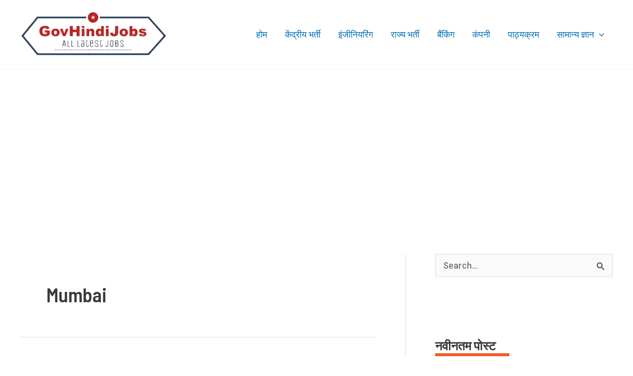

--- FILE ---
content_type: text/html; charset=UTF-8
request_url: https://govhindijobs.com/jobs/maharashtra/mumbai/
body_size: 32513
content:
<!DOCTYPE html>
<html lang="hi-IN">
<head>
<meta charset="UTF-8">
<meta name="viewport" content="width=device-width, initial-scale=1">
	<link rel="profile" href="https://gmpg.org/xfn/11"> 
	<meta name='robots' content='index, follow, max-image-preview:large, max-snippet:-1, max-video-preview:-1' />

	<!-- This site is optimized with the Yoast SEO plugin v26.0 - https://yoast.com/wordpress/plugins/seo/ -->
	<title>Mumbai Sarkari Naukri - GovHindiJobs</title>
	<meta name="description" content="Mumbai Sarkari Naukri - GovHindiJobs" />
	<link rel="canonical" href="https://govhindijobs.com/jobs/maharashtra/mumbai/" />
	<link rel="next" href="https://govhindijobs.com/jobs/maharashtra/mumbai/page/2/" />
	<meta property="og:locale" content="hi_IN" />
	<meta property="og:type" content="article" />
	<meta property="og:title" content="Mumbai Sarkari Naukri - GovHindiJobs" />
	<meta property="og:description" content="Mumbai Sarkari Naukri - GovHindiJobs" />
	<meta property="og:url" content="https://govhindijobs.com/jobs/maharashtra/mumbai/" />
	<meta property="og:site_name" content="GovHindiJobs" />
	<meta name="twitter:card" content="summary_large_image" />
	<meta name="twitter:site" content="@GovHindi" />
	<script type="application/ld+json" class="yoast-schema-graph">{"@context":"https://schema.org","@graph":[{"@type":"CollectionPage","@id":"https://govhindijobs.com/jobs/maharashtra/mumbai/","url":"https://govhindijobs.com/jobs/maharashtra/mumbai/","name":"Mumbai Sarkari Naukri - GovHindiJobs","isPartOf":{"@id":"https://govhindijobs.com/#website"},"primaryImageOfPage":{"@id":"https://govhindijobs.com/jobs/maharashtra/mumbai/#primaryimage"},"image":{"@id":"https://govhindijobs.com/jobs/maharashtra/mumbai/#primaryimage"},"thumbnailUrl":"https://govhindijobs.com/wp-content/uploads/2019/08/IBPS.png","description":"Mumbai Sarkari Naukri - GovHindiJobs","breadcrumb":{"@id":"https://govhindijobs.com/jobs/maharashtra/mumbai/#breadcrumb"},"inLanguage":"hi-IN"},{"@type":"ImageObject","inLanguage":"hi-IN","@id":"https://govhindijobs.com/jobs/maharashtra/mumbai/#primaryimage","url":"https://govhindijobs.com/wp-content/uploads/2019/08/IBPS.png","contentUrl":"https://govhindijobs.com/wp-content/uploads/2019/08/IBPS.png","width":250,"height":359,"caption":"IBPS"},{"@type":"BreadcrumbList","@id":"https://govhindijobs.com/jobs/maharashtra/mumbai/#breadcrumb","itemListElement":[{"@type":"ListItem","position":1,"name":"Home","item":"https://govhindijobs.com/"},{"@type":"ListItem","position":2,"name":"Maharashtra","item":"https://govhindijobs.com/jobs/maharashtra/"},{"@type":"ListItem","position":3,"name":"Mumbai"}]},{"@type":"WebSite","@id":"https://govhindijobs.com/#website","url":"https://govhindijobs.com/","name":"GovHindiJobs","description":"सरकारी नौकरी, रोजगार समाचार, सरकारी नौकरी की सूचनाएँ","publisher":{"@id":"https://govhindijobs.com/#organization"},"potentialAction":[{"@type":"SearchAction","target":{"@type":"EntryPoint","urlTemplate":"https://govhindijobs.com/?s={search_term_string}"},"query-input":{"@type":"PropertyValueSpecification","valueRequired":true,"valueName":"search_term_string"}}],"inLanguage":"hi-IN"},{"@type":"Organization","@id":"https://govhindijobs.com/#organization","name":"GovHindiJobs","url":"https://govhindijobs.com/","logo":{"@type":"ImageObject","inLanguage":"hi-IN","@id":"https://govhindijobs.com/#/schema/logo/image/","url":"https://govhindijobs.com/wp-content/uploads/2019/07/govjobs-copy.png","contentUrl":"https://govhindijobs.com/wp-content/uploads/2019/07/govjobs-copy.png","width":300,"height":104,"caption":"GovHindiJobs"},"image":{"@id":"https://govhindijobs.com/#/schema/logo/image/"},"sameAs":["https://www.facebook.com/govthindijobs","https://x.com/GovHindi"]}]}</script>
	<!-- / Yoast SEO plugin. -->


<link rel='dns-prefetch' href='//www.googletagmanager.com' />
<link rel='dns-prefetch' href='//fonts.googleapis.com' />
<link rel='dns-prefetch' href='//pagead2.googlesyndication.com' />
<link rel="alternate" type="application/rss+xml" title="GovHindiJobs &raquo; फ़ीड" href="https://govhindijobs.com/feed/" />
<link rel="alternate" type="application/rss+xml" title="GovHindiJobs &raquo; टिप्पणी फ़ीड" href="https://govhindijobs.com/comments/feed/" />
<link rel="alternate" type="application/rss+xml" title="GovHindiJobs &raquo; Mumbai श्रेणी फ़ीड" href="https://govhindijobs.com/jobs/maharashtra/mumbai/feed/" />
<style id='wp-img-auto-sizes-contain-inline-css'>
img:is([sizes=auto i],[sizes^="auto," i]){contain-intrinsic-size:3000px 1500px}
/*# sourceURL=wp-img-auto-sizes-contain-inline-css */
</style>

<link rel='stylesheet' id='astra-theme-css-css' href='https://govhindijobs.com/wp-content/themes/astra/assets/css/minified/main.min.css?ver=4.9.0' media='all' />
<style id='astra-theme-css-inline-css'>
.ast-no-sidebar .entry-content .alignfull {margin-left: calc( -50vw + 50%);margin-right: calc( -50vw + 50%);max-width: 100vw;width: 100vw;}.ast-no-sidebar .entry-content .alignwide {margin-left: calc(-41vw + 50%);margin-right: calc(-41vw + 50%);max-width: unset;width: unset;}.ast-no-sidebar .entry-content .alignfull .alignfull,.ast-no-sidebar .entry-content .alignfull .alignwide,.ast-no-sidebar .entry-content .alignwide .alignfull,.ast-no-sidebar .entry-content .alignwide .alignwide,.ast-no-sidebar .entry-content .wp-block-column .alignfull,.ast-no-sidebar .entry-content .wp-block-column .alignwide{width: 100%;margin-left: auto;margin-right: auto;}.wp-block-gallery,.blocks-gallery-grid {margin: 0;}.wp-block-separator {max-width: 100px;}.wp-block-separator.is-style-wide,.wp-block-separator.is-style-dots {max-width: none;}.entry-content .has-2-columns .wp-block-column:first-child {padding-right: 10px;}.entry-content .has-2-columns .wp-block-column:last-child {padding-left: 10px;}@media (max-width: 782px) {.entry-content .wp-block-columns .wp-block-column {flex-basis: 100%;}.entry-content .has-2-columns .wp-block-column:first-child {padding-right: 0;}.entry-content .has-2-columns .wp-block-column:last-child {padding-left: 0;}}body .entry-content .wp-block-latest-posts {margin-left: 0;}body .entry-content .wp-block-latest-posts li {list-style: none;}.ast-no-sidebar .ast-container .entry-content .wp-block-latest-posts {margin-left: 0;}.ast-header-break-point .entry-content .alignwide {margin-left: auto;margin-right: auto;}.entry-content .blocks-gallery-item img {margin-bottom: auto;}.wp-block-pullquote {border-top: 4px solid #555d66;border-bottom: 4px solid #555d66;color: #40464d;}:root{--ast-post-nav-space:0;--ast-container-default-xlg-padding:6.67em;--ast-container-default-lg-padding:5.67em;--ast-container-default-slg-padding:4.34em;--ast-container-default-md-padding:3.34em;--ast-container-default-sm-padding:6.67em;--ast-container-default-xs-padding:2.4em;--ast-container-default-xxs-padding:1.4em;--ast-code-block-background:#EEEEEE;--ast-comment-inputs-background:#FAFAFA;--ast-normal-container-width:1200px;--ast-narrow-container-width:750px;--ast-blog-title-font-weight:normal;--ast-blog-meta-weight:inherit;--ast-global-color-primary:var(--ast-global-color-5);--ast-global-color-secondary:var(--ast-global-color-4);--ast-global-color-alternate-background:var(--ast-global-color-7);--ast-global-color-subtle-background:var(--ast-global-color-6);--ast-bg-style-guide:#F8FAFC;--ast-shadow-style-guide:0px 0px 4px 0 #00000057;--ast-global-dark-bg-style:#fff;--ast-global-dark-lfs:#fbfbfb;--ast-widget-bg-color:#fafafa;--ast-wc-container-head-bg-color:#fbfbfb;--ast-title-layout-bg:#eeeeee;--ast-search-border-color:#e7e7e7;--ast-lifter-hover-bg:#e6e6e6;--ast-gallery-block-color:#000;--srfm-color-input-label:var(--ast-global-color-2);}html{font-size:112.5%;}a,.page-title{color:var(--ast-global-color-0);}a:hover,a:focus{color:var(--ast-global-color-1);}body,button,input,select,textarea,.ast-button,.ast-custom-button{font-family:'Roboto',sans-serif;font-weight:500;font-size:18px;font-size:1rem;}blockquote{color:var(--ast-global-color-3);}h1,.entry-content h1,h2,.entry-content h2,h3,.entry-content h3,h4,.entry-content h4,h5,.entry-content h5,h6,.entry-content h6,.site-title,.site-title a{font-family:'Barlow Semi Condensed',sans-serif;font-weight:600;}.ast-site-identity .site-title a{color:var(--ast-global-color-2);}.site-title{font-size:35px;font-size:1.9444444444444rem;display:none;}.site-header .site-description{font-size:15px;font-size:0.83333333333333rem;display:none;}.entry-title{font-size:26px;font-size:1.4444444444444rem;}.archive .ast-article-post .ast-article-inner,.blog .ast-article-post .ast-article-inner,.archive .ast-article-post .ast-article-inner:hover,.blog .ast-article-post .ast-article-inner:hover{overflow:hidden;}h1,.entry-content h1{font-size:48px;font-size:2.6666666666667rem;font-weight:600;font-family:'Barlow Semi Condensed',sans-serif;line-height:1.4em;}h2,.entry-content h2{font-size:38px;font-size:2.1111111111111rem;font-weight:600;font-family:'Barlow Semi Condensed',sans-serif;line-height:1.3em;}h3,.entry-content h3{font-size:30px;font-size:1.6666666666667rem;font-weight:600;font-family:'Barlow Semi Condensed',sans-serif;line-height:1.3em;}h4,.entry-content h4{font-size:24px;font-size:1.3333333333333rem;line-height:1.2em;font-weight:600;font-family:'Barlow Semi Condensed',sans-serif;}h5,.entry-content h5{font-size:20px;font-size:1.1111111111111rem;line-height:1.2em;font-weight:600;font-family:'Barlow Semi Condensed',sans-serif;}h6,.entry-content h6{font-size:17px;font-size:0.94444444444444rem;line-height:1.25em;font-weight:600;font-family:'Barlow Semi Condensed',sans-serif;}::selection{background-color:var(--ast-global-color-0);color:#ffffff;}body,h1,.entry-title a,.entry-content h1,h2,.entry-content h2,h3,.entry-content h3,h4,.entry-content h4,h5,.entry-content h5,h6,.entry-content h6{color:var(--ast-global-color-3);}.tagcloud a:hover,.tagcloud a:focus,.tagcloud a.current-item{color:#ffffff;border-color:var(--ast-global-color-0);background-color:var(--ast-global-color-0);}input:focus,input[type="text"]:focus,input[type="email"]:focus,input[type="url"]:focus,input[type="password"]:focus,input[type="reset"]:focus,input[type="search"]:focus,textarea:focus{border-color:var(--ast-global-color-0);}input[type="radio"]:checked,input[type=reset],input[type="checkbox"]:checked,input[type="checkbox"]:hover:checked,input[type="checkbox"]:focus:checked,input[type=range]::-webkit-slider-thumb{border-color:var(--ast-global-color-0);background-color:var(--ast-global-color-0);box-shadow:none;}.site-footer a:hover + .post-count,.site-footer a:focus + .post-count{background:var(--ast-global-color-0);border-color:var(--ast-global-color-0);}.single .nav-links .nav-previous,.single .nav-links .nav-next{color:var(--ast-global-color-0);}.entry-meta,.entry-meta *{line-height:1.45;color:var(--ast-global-color-0);}.entry-meta a:not(.ast-button):hover,.entry-meta a:not(.ast-button):hover *,.entry-meta a:not(.ast-button):focus,.entry-meta a:not(.ast-button):focus *,.page-links > .page-link,.page-links .page-link:hover,.post-navigation a:hover{color:var(--ast-global-color-1);}#cat option,.secondary .calendar_wrap thead a,.secondary .calendar_wrap thead a:visited{color:var(--ast-global-color-0);}.secondary .calendar_wrap #today,.ast-progress-val span{background:var(--ast-global-color-0);}.secondary a:hover + .post-count,.secondary a:focus + .post-count{background:var(--ast-global-color-0);border-color:var(--ast-global-color-0);}.calendar_wrap #today > a{color:#ffffff;}.page-links .page-link,.single .post-navigation a{color:var(--ast-global-color-0);}.ast-search-menu-icon .search-form button.search-submit{padding:0 4px;}.ast-search-menu-icon form.search-form{padding-right:0;}.ast-search-menu-icon.slide-search input.search-field{width:0;}.ast-header-search .ast-search-menu-icon.ast-dropdown-active .search-form,.ast-header-search .ast-search-menu-icon.ast-dropdown-active .search-field:focus{transition:all 0.2s;}.search-form input.search-field:focus{outline:none;}.ast-archive-title{color:var(--ast-global-color-2);}.widget-title,.widget .wp-block-heading{font-size:25px;font-size:1.3888888888889rem;color:var(--ast-global-color-2);}#secondary,#secondary button,#secondary input,#secondary select,#secondary textarea{font-size:18px;font-size:1rem;}.ast-single-post .entry-content a,.ast-comment-content a:not(.ast-comment-edit-reply-wrap a){text-decoration:underline;}.ast-single-post .wp-block-button .wp-block-button__link,.ast-single-post .elementor-button-wrapper .elementor-button,.ast-single-post .entry-content .uagb-tab a,.ast-single-post .entry-content .uagb-ifb-cta a,.ast-single-post .entry-content .wp-block-uagb-buttons a,.ast-single-post .entry-content .uabb-module-content a,.ast-single-post .entry-content .uagb-post-grid a,.ast-single-post .entry-content .uagb-timeline a,.ast-single-post .entry-content .uagb-toc__wrap a,.ast-single-post .entry-content .uagb-taxomony-box a,.ast-single-post .entry-content .woocommerce a,.entry-content .wp-block-latest-posts > li > a,.ast-single-post .entry-content .wp-block-file__button,li.ast-post-filter-single,.ast-single-post .wp-block-buttons .wp-block-button.is-style-outline .wp-block-button__link,.ast-single-post .ast-comment-content .comment-reply-link,.ast-single-post .ast-comment-content .comment-edit-link{text-decoration:none;}.ast-search-menu-icon.slide-search a:focus-visible:focus-visible,.astra-search-icon:focus-visible,#close:focus-visible,a:focus-visible,.ast-menu-toggle:focus-visible,.site .skip-link:focus-visible,.wp-block-loginout input:focus-visible,.wp-block-search.wp-block-search__button-inside .wp-block-search__inside-wrapper,.ast-header-navigation-arrow:focus-visible,.woocommerce .wc-proceed-to-checkout > .checkout-button:focus-visible,.woocommerce .woocommerce-MyAccount-navigation ul li a:focus-visible,.ast-orders-table__row .ast-orders-table__cell:focus-visible,.woocommerce .woocommerce-order-details .order-again > .button:focus-visible,.woocommerce .woocommerce-message a.button.wc-forward:focus-visible,.woocommerce #minus_qty:focus-visible,.woocommerce #plus_qty:focus-visible,a#ast-apply-coupon:focus-visible,.woocommerce .woocommerce-info a:focus-visible,.woocommerce .astra-shop-summary-wrap a:focus-visible,.woocommerce a.wc-forward:focus-visible,#ast-apply-coupon:focus-visible,.woocommerce-js .woocommerce-mini-cart-item a.remove:focus-visible,#close:focus-visible,.button.search-submit:focus-visible,#search_submit:focus,.normal-search:focus-visible,.ast-header-account-wrap:focus-visible,.woocommerce .ast-on-card-button.ast-quick-view-trigger:focus{outline-style:dotted;outline-color:inherit;outline-width:thin;}input:focus,input[type="text"]:focus,input[type="email"]:focus,input[type="url"]:focus,input[type="password"]:focus,input[type="reset"]:focus,input[type="search"]:focus,input[type="number"]:focus,textarea:focus,.wp-block-search__input:focus,[data-section="section-header-mobile-trigger"] .ast-button-wrap .ast-mobile-menu-trigger-minimal:focus,.ast-mobile-popup-drawer.active .menu-toggle-close:focus,.woocommerce-ordering select.orderby:focus,#ast-scroll-top:focus,#coupon_code:focus,.woocommerce-page #comment:focus,.woocommerce #reviews #respond input#submit:focus,.woocommerce a.add_to_cart_button:focus,.woocommerce .button.single_add_to_cart_button:focus,.woocommerce .woocommerce-cart-form button:focus,.woocommerce .woocommerce-cart-form__cart-item .quantity .qty:focus,.woocommerce .woocommerce-billing-fields .woocommerce-billing-fields__field-wrapper .woocommerce-input-wrapper > .input-text:focus,.woocommerce #order_comments:focus,.woocommerce #place_order:focus,.woocommerce .woocommerce-address-fields .woocommerce-address-fields__field-wrapper .woocommerce-input-wrapper > .input-text:focus,.woocommerce .woocommerce-MyAccount-content form button:focus,.woocommerce .woocommerce-MyAccount-content .woocommerce-EditAccountForm .woocommerce-form-row .woocommerce-Input.input-text:focus,.woocommerce .ast-woocommerce-container .woocommerce-pagination ul.page-numbers li a:focus,body #content .woocommerce form .form-row .select2-container--default .select2-selection--single:focus,#ast-coupon-code:focus,.woocommerce.woocommerce-js .quantity input[type=number]:focus,.woocommerce-js .woocommerce-mini-cart-item .quantity input[type=number]:focus,.woocommerce p#ast-coupon-trigger:focus{border-style:dotted;border-color:inherit;border-width:thin;}input{outline:none;}.site-logo-img img{ transition:all 0.2s linear;}body .ast-oembed-container *{position:absolute;top:0;width:100%;height:100%;left:0;}body .wp-block-embed-pocket-casts .ast-oembed-container *{position:unset;}.ast-single-post-featured-section + article {margin-top: 2em;}.site-content .ast-single-post-featured-section img {width: 100%;overflow: hidden;object-fit: cover;}.site > .ast-single-related-posts-container {margin-top: 0;}@media (min-width: 922px) {.ast-desktop .ast-container--narrow {max-width: var(--ast-narrow-container-width);margin: 0 auto;}}#secondary {margin: 4em 0 2.5em;word-break: break-word;line-height: 2;}#secondary li {margin-bottom: 0.25em;}#secondary li:last-child {margin-bottom: 0;}@media (max-width: 768px) {.js_active .ast-plain-container.ast-single-post #secondary {margin-top: 1.5em;}}.ast-separate-container.ast-two-container #secondary .widget {background-color: #fff;padding: 2em;margin-bottom: 2em;}@media (min-width: 993px) {.ast-left-sidebar #secondary {padding-right: 60px;}.ast-right-sidebar #secondary {padding-left: 60px;}}@media (max-width: 993px) {.ast-right-sidebar #secondary {padding-left: 30px;}.ast-left-sidebar #secondary {padding-right: 30px;}}@media (max-width:921.9px){#ast-desktop-header{display:none;}}@media (min-width:922px){#ast-mobile-header{display:none;}}.wp-block-buttons.aligncenter{justify-content:center;}@media (min-width:1200px){.wp-block-group .has-background{padding:20px;}}@media (min-width:1200px){.ast-plain-container.ast-right-sidebar .entry-content .wp-block-group.alignwide,.ast-plain-container.ast-left-sidebar .entry-content .wp-block-group.alignwide,.ast-plain-container.ast-right-sidebar .entry-content .wp-block-group.alignfull,.ast-plain-container.ast-left-sidebar .entry-content .wp-block-group.alignfull{padding-left:20px;padding-right:20px;}}@media (min-width:1200px){.wp-block-cover-image.alignwide .wp-block-cover__inner-container,.wp-block-cover.alignwide .wp-block-cover__inner-container,.wp-block-cover-image.alignfull .wp-block-cover__inner-container,.wp-block-cover.alignfull .wp-block-cover__inner-container{width:100%;}}.wp-block-columns{margin-bottom:unset;}.wp-block-image.size-full{margin:2rem 0;}.wp-block-separator.has-background{padding:0;}.wp-block-gallery{margin-bottom:1.6em;}.wp-block-group{padding-top:4em;padding-bottom:4em;}.wp-block-group__inner-container .wp-block-columns:last-child,.wp-block-group__inner-container :last-child,.wp-block-table table{margin-bottom:0;}.blocks-gallery-grid{width:100%;}.wp-block-navigation-link__content{padding:5px 0;}.wp-block-group .wp-block-group .has-text-align-center,.wp-block-group .wp-block-column .has-text-align-center{max-width:100%;}.has-text-align-center{margin:0 auto;}@media (max-width:1200px){.wp-block-group{padding:3em;}.wp-block-group .wp-block-group{padding:1.5em;}.wp-block-columns,.wp-block-column{margin:1rem 0;}}@media (min-width:921px){.wp-block-columns .wp-block-group{padding:2em;}}@media (max-width:544px){.wp-block-cover-image .wp-block-cover__inner-container,.wp-block-cover .wp-block-cover__inner-container{width:unset;}.wp-block-cover,.wp-block-cover-image{padding:2em 0;}.wp-block-group,.wp-block-cover{padding:2em;}.wp-block-media-text__media img,.wp-block-media-text__media video{width:unset;max-width:100%;}.wp-block-media-text.has-background .wp-block-media-text__content{padding:1em;}}.wp-block-image.aligncenter{margin-left:auto;margin-right:auto;}.wp-block-table.aligncenter{margin-left:auto;margin-right:auto;}@media (min-width:544px){.entry-content .wp-block-media-text.has-media-on-the-right .wp-block-media-text__content{padding:0 8% 0 0;}.entry-content .wp-block-media-text .wp-block-media-text__content{padding:0 0 0 8%;}.ast-plain-container .site-content .entry-content .has-custom-content-position.is-position-bottom-left > *,.ast-plain-container .site-content .entry-content .has-custom-content-position.is-position-bottom-right > *,.ast-plain-container .site-content .entry-content .has-custom-content-position.is-position-top-left > *,.ast-plain-container .site-content .entry-content .has-custom-content-position.is-position-top-right > *,.ast-plain-container .site-content .entry-content .has-custom-content-position.is-position-center-right > *,.ast-plain-container .site-content .entry-content .has-custom-content-position.is-position-center-left > *{margin:0;}}@media (max-width:544px){.entry-content .wp-block-media-text .wp-block-media-text__content{padding:8% 0;}.wp-block-media-text .wp-block-media-text__media img{width:auto;max-width:100%;}}.wp-block-button.is-style-outline .wp-block-button__link{border-color:var(--ast-global-color-0);border-top-width:0px;border-right-width:0px;border-bottom-width:0px;border-left-width:0px;}div.wp-block-button.is-style-outline > .wp-block-button__link:not(.has-text-color),div.wp-block-button.wp-block-button__link.is-style-outline:not(.has-text-color){color:var(--ast-global-color-0);}.wp-block-button.is-style-outline .wp-block-button__link:hover,.wp-block-buttons .wp-block-button.is-style-outline .wp-block-button__link:focus,.wp-block-buttons .wp-block-button.is-style-outline > .wp-block-button__link:not(.has-text-color):hover,.wp-block-buttons .wp-block-button.wp-block-button__link.is-style-outline:not(.has-text-color):hover{color:#ffffff;background-color:var(--ast-global-color-1);border-color:var(--ast-global-color-1);}.post-page-numbers.current .page-link,.ast-pagination .page-numbers.current{color:#ffffff;border-color:var(--ast-global-color-0);background-color:var(--ast-global-color-0);}@media (min-width:544px){.entry-content > .alignleft{margin-right:20px;}.entry-content > .alignright{margin-left:20px;}}.wp-block-button.is-style-outline .wp-block-button__link{border-top-width:0px;border-right-width:0px;border-bottom-width:0px;border-left-width:0px;}.wp-block-button.is-style-outline .wp-block-button__link.wp-element-button,.ast-outline-button{border-color:var(--ast-global-color-0);font-family:inherit;font-weight:inherit;line-height:1em;border-top-left-radius:0px;border-top-right-radius:0px;border-bottom-right-radius:0px;border-bottom-left-radius:0px;}.wp-block-buttons .wp-block-button.is-style-outline > .wp-block-button__link:not(.has-text-color),.wp-block-buttons .wp-block-button.wp-block-button__link.is-style-outline:not(.has-text-color),.ast-outline-button{color:var(--ast-global-color-0);}.wp-block-button.is-style-outline .wp-block-button__link:hover,.wp-block-buttons .wp-block-button.is-style-outline .wp-block-button__link:focus,.wp-block-buttons .wp-block-button.is-style-outline > .wp-block-button__link:not(.has-text-color):hover,.wp-block-buttons .wp-block-button.wp-block-button__link.is-style-outline:not(.has-text-color):hover,.ast-outline-button:hover,.ast-outline-button:focus,.wp-block-uagb-buttons-child .uagb-buttons-repeater.ast-outline-button:hover,.wp-block-uagb-buttons-child .uagb-buttons-repeater.ast-outline-button:focus{color:#ffffff;background-color:var(--ast-global-color-1);border-color:var(--ast-global-color-1);}.wp-block-button .wp-block-button__link.wp-element-button.is-style-outline:not(.has-background),.wp-block-button.is-style-outline>.wp-block-button__link.wp-element-button:not(.has-background),.ast-outline-button{background-color:transparent;}.entry-content[data-ast-blocks-layout] > figure{margin-bottom:1em;}h1.widget-title{font-weight:600;}h2.widget-title{font-weight:600;}h3.widget-title{font-weight:600;}@media (max-width:921px){.ast-separate-container #primary,.ast-separate-container #secondary{padding:1.5em 0;}#primary,#secondary{padding:1.5em 0;margin:0;}.ast-left-sidebar #content > .ast-container{display:flex;flex-direction:column-reverse;width:100%;}.ast-separate-container .ast-article-post,.ast-separate-container .ast-article-single{padding:1.5em 2.14em;}.ast-author-box img.avatar{margin:20px 0 0 0;}}@media (max-width:921px){#secondary.secondary{padding-top:0;}.ast-separate-container.ast-right-sidebar #secondary{padding-left:1em;padding-right:1em;}.ast-separate-container.ast-two-container #secondary{padding-left:0;padding-right:0;}.ast-page-builder-template .entry-header #secondary,.ast-page-builder-template #secondary{margin-top:1.5em;}}@media (max-width:921px){.ast-right-sidebar #primary{padding-right:0;}.ast-page-builder-template.ast-left-sidebar #secondary,.ast-page-builder-template.ast-right-sidebar #secondary{padding-right:20px;padding-left:20px;}.ast-right-sidebar #secondary,.ast-left-sidebar #primary{padding-left:0;}.ast-left-sidebar #secondary{padding-right:0;}}@media (min-width:922px){.ast-separate-container.ast-right-sidebar #primary,.ast-separate-container.ast-left-sidebar #primary{border:0;}.search-no-results.ast-separate-container #primary{margin-bottom:4em;}}@media (min-width:922px){.ast-right-sidebar #primary{border-right:1px solid var(--ast-border-color);}.ast-left-sidebar #primary{border-left:1px solid var(--ast-border-color);}.ast-right-sidebar #secondary{border-left:1px solid var(--ast-border-color);margin-left:-1px;}.ast-left-sidebar #secondary{border-right:1px solid var(--ast-border-color);margin-right:-1px;}.ast-separate-container.ast-two-container.ast-right-sidebar #secondary{padding-left:30px;padding-right:0;}.ast-separate-container.ast-two-container.ast-left-sidebar #secondary{padding-right:30px;padding-left:0;}.ast-separate-container.ast-right-sidebar #secondary,.ast-separate-container.ast-left-sidebar #secondary{border:0;margin-left:auto;margin-right:auto;}.ast-separate-container.ast-two-container #secondary .widget:last-child{margin-bottom:0;}}.wp-block-button .wp-block-button__link{color:#ffffff;}.wp-block-button .wp-block-button__link:hover,.wp-block-button .wp-block-button__link:focus{color:#ffffff;background-color:var(--ast-global-color-1);border-color:var(--ast-global-color-1);}.wp-block-button .wp-block-button__link{border-style:solid;border-top-width:0px;border-right-width:0px;border-left-width:0px;border-bottom-width:0px;border-color:var(--ast-global-color-0);background-color:var(--ast-global-color-0);color:#ffffff;font-family:inherit;font-weight:inherit;line-height:1em;border-top-left-radius:0px;border-top-right-radius:0px;border-bottom-right-radius:0px;border-bottom-left-radius:0px;padding-top:10px;padding-right:20px;padding-bottom:10px;padding-left:20px;}.menu-toggle,button,.ast-button,.ast-custom-button,.button,input#submit,input[type="button"],input[type="submit"],input[type="reset"],form[CLASS*="wp-block-search__"].wp-block-search .wp-block-search__inside-wrapper .wp-block-search__button,body .wp-block-file .wp-block-file__button,.woocommerce-js a.button,.woocommerce button.button,.woocommerce .woocommerce-message a.button,.woocommerce #respond input#submit.alt,.woocommerce input.button.alt,.woocommerce input.button,.woocommerce input.button:disabled,.woocommerce input.button:disabled[disabled],.woocommerce input.button:disabled:hover,.woocommerce input.button:disabled[disabled]:hover,.woocommerce #respond input#submit,.woocommerce button.button.alt.disabled,.wc-block-grid__products .wc-block-grid__product .wp-block-button__link,.wc-block-grid__product-onsale,[CLASS*="wc-block"] button,.woocommerce-js .astra-cart-drawer .astra-cart-drawer-content .woocommerce-mini-cart__buttons .button:not(.checkout):not(.ast-continue-shopping),.woocommerce-js .astra-cart-drawer .astra-cart-drawer-content .woocommerce-mini-cart__buttons a.checkout,.woocommerce button.button.alt.disabled.wc-variation-selection-needed,[CLASS*="wc-block"] .wc-block-components-button{border-style:solid;border-top-width:0px;border-right-width:0px;border-left-width:0px;border-bottom-width:0px;color:#ffffff;border-color:var(--ast-global-color-0);background-color:var(--ast-global-color-0);padding-top:10px;padding-right:20px;padding-bottom:10px;padding-left:20px;font-family:inherit;font-weight:inherit;line-height:1em;border-top-left-radius:0px;border-top-right-radius:0px;border-bottom-right-radius:0px;border-bottom-left-radius:0px;}button:focus,.menu-toggle:hover,button:hover,.ast-button:hover,.ast-custom-button:hover .button:hover,.ast-custom-button:hover ,input[type=reset]:hover,input[type=reset]:focus,input#submit:hover,input#submit:focus,input[type="button"]:hover,input[type="button"]:focus,input[type="submit"]:hover,input[type="submit"]:focus,form[CLASS*="wp-block-search__"].wp-block-search .wp-block-search__inside-wrapper .wp-block-search__button:hover,form[CLASS*="wp-block-search__"].wp-block-search .wp-block-search__inside-wrapper .wp-block-search__button:focus,body .wp-block-file .wp-block-file__button:hover,body .wp-block-file .wp-block-file__button:focus,.woocommerce-js a.button:hover,.woocommerce button.button:hover,.woocommerce .woocommerce-message a.button:hover,.woocommerce #respond input#submit:hover,.woocommerce #respond input#submit.alt:hover,.woocommerce input.button.alt:hover,.woocommerce input.button:hover,.woocommerce button.button.alt.disabled:hover,.wc-block-grid__products .wc-block-grid__product .wp-block-button__link:hover,[CLASS*="wc-block"] button:hover,.woocommerce-js .astra-cart-drawer .astra-cart-drawer-content .woocommerce-mini-cart__buttons .button:not(.checkout):not(.ast-continue-shopping):hover,.woocommerce-js .astra-cart-drawer .astra-cart-drawer-content .woocommerce-mini-cart__buttons a.checkout:hover,.woocommerce button.button.alt.disabled.wc-variation-selection-needed:hover,[CLASS*="wc-block"] .wc-block-components-button:hover,[CLASS*="wc-block"] .wc-block-components-button:focus{color:#ffffff;background-color:var(--ast-global-color-1);border-color:var(--ast-global-color-1);}@media (max-width:921px){.ast-mobile-header-stack .main-header-bar .ast-search-menu-icon{display:inline-block;}.ast-header-break-point.ast-header-custom-item-outside .ast-mobile-header-stack .main-header-bar .ast-search-icon{margin:0;}.ast-comment-avatar-wrap img{max-width:2.5em;}.ast-comment-meta{padding:0 1.8888em 1.3333em;}.ast-separate-container .ast-comment-list li.depth-1{padding:1.5em 2.14em;}.ast-separate-container .comment-respond{padding:2em 2.14em;}}@media (min-width:544px){.ast-container{max-width:100%;}}@media (max-width:544px){.ast-separate-container .ast-article-post,.ast-separate-container .ast-article-single,.ast-separate-container .comments-title,.ast-separate-container .ast-archive-description{padding:1.5em 1em;}.ast-separate-container #content .ast-container{padding-left:0.54em;padding-right:0.54em;}.ast-separate-container .ast-comment-list .bypostauthor{padding:.5em;}.ast-search-menu-icon.ast-dropdown-active .search-field{width:170px;}.ast-separate-container #secondary{padding-top:0;}.ast-separate-container.ast-two-container #secondary .widget{margin-bottom:1.5em;padding-left:1em;padding-right:1em;}} #ast-mobile-header .ast-site-header-cart-li a{pointer-events:none;}.ast-separate-container{background-color:var(--ast-global-color-4);}.entry-content > .wp-block-group,.entry-content > .wp-block-media-text,.entry-content > .wp-block-cover,.entry-content > .wp-block-columns{max-width:58em;width:calc(100% - 4em);margin-left:auto;margin-right:auto;}.entry-content [class*="__inner-container"] > .alignfull{max-width:100%;margin-left:0;margin-right:0;}.entry-content [class*="__inner-container"] > *:not(.alignwide):not(.alignfull):not(.alignleft):not(.alignright){margin-left:auto;margin-right:auto;}.entry-content [class*="__inner-container"] > *:not(.alignwide):not(p):not(.alignfull):not(.alignleft):not(.alignright):not(.is-style-wide):not(iframe){max-width:50rem;width:100%;}@media (min-width:921px){.entry-content > .wp-block-group.alignwide.has-background,.entry-content > .wp-block-group.alignfull.has-background,.entry-content > .wp-block-cover.alignwide,.entry-content > .wp-block-cover.alignfull,.entry-content > .wp-block-columns.has-background.alignwide,.entry-content > .wp-block-columns.has-background.alignfull{margin-top:0;margin-bottom:0;padding:6em 4em;}.entry-content > .wp-block-columns.has-background{margin-bottom:0;}}@media (min-width:1200px){.entry-content .alignfull p{max-width:1200px;}.entry-content .alignfull{max-width:100%;width:100%;}.ast-page-builder-template .entry-content .alignwide,.entry-content [class*="__inner-container"] > .alignwide{max-width:1200px;margin-left:0;margin-right:0;}.entry-content .alignfull [class*="__inner-container"] > .alignwide{max-width:80rem;}}@media (min-width:545px){.site-main .entry-content > .alignwide{margin:0 auto;}.wp-block-group.has-background,.entry-content > .wp-block-cover,.entry-content > .wp-block-columns.has-background{padding:4em;margin-top:0;margin-bottom:0;}.entry-content .wp-block-media-text.alignfull .wp-block-media-text__content,.entry-content .wp-block-media-text.has-background .wp-block-media-text__content{padding:0 8%;}}@media (max-width:921px){.widget-title{font-size:24px;font-size:1.4117647058824rem;}body,button,input,select,textarea,.ast-button,.ast-custom-button{font-size:17px;font-size:0.94444444444444rem;}#secondary,#secondary button,#secondary input,#secondary select,#secondary textarea{font-size:17px;font-size:0.94444444444444rem;}.site-title{display:block;}.site-header .site-description{display:none;}h1,.entry-content h1{font-size:40px;}h2,.entry-content h2{font-size:32px;}h3,.entry-content h3{font-size:26px;}h4,.entry-content h4{font-size:20px;font-size:1.1111111111111rem;}h5,.entry-content h5{font-size:17px;font-size:0.94444444444444rem;}h6,.entry-content h6{font-size:15px;font-size:0.83333333333333rem;}}@media (max-width:544px){.widget-title{font-size:24px;font-size:1.4117647058824rem;}body,button,input,select,textarea,.ast-button,.ast-custom-button{font-size:17px;font-size:0.94444444444444rem;}#secondary,#secondary button,#secondary input,#secondary select,#secondary textarea{font-size:17px;font-size:0.94444444444444rem;}.site-title{display:none;}.site-header .site-description{display:none;}h1,.entry-content h1{font-size:32px;}h2,.entry-content h2{font-size:25px;}h3,.entry-content h3{font-size:22px;}h4,.entry-content h4{font-size:18px;font-size:1rem;}h5,.entry-content h5{font-size:15px;font-size:0.83333333333333rem;}h6,.entry-content h6{font-size:13px;font-size:0.72222222222222rem;}}@media (max-width:544px){html{font-size:112.5%;}}@media (min-width:922px){.ast-container{max-width:1240px;}}@media (min-width:922px){.site-content .ast-container{display:flex;}}@media (max-width:921px){.site-content .ast-container{flex-direction:column;}}.ast-blog-layout-classic-grid .ast-article-inner{box-shadow:0px 6px 15px -2px rgba(16,24,40,0.05);}.ast-separate-container .ast-blog-layout-classic-grid .ast-article-inner,.ast-plain-container .ast-blog-layout-classic-grid .ast-article-inner{height:100%;}.ast-blog-layout-6-grid .ast-blog-featured-section:before { content: ""; }.cat-links.badge a,.tags-links.badge a {padding: 4px 8px;border-radius: 3px;font-weight: 400;}.cat-links.underline a,.tags-links.underline a{text-decoration: underline;}@media (min-width:922px){.main-header-menu .sub-menu .menu-item.ast-left-align-sub-menu:hover > .sub-menu,.main-header-menu .sub-menu .menu-item.ast-left-align-sub-menu.focus > .sub-menu{margin-left:-0px;}}.site .comments-area{padding-bottom:3em;}.wp-block-search {margin-bottom: 20px;}.wp-block-site-tagline {margin-top: 20px;}form.wp-block-search .wp-block-search__input,.wp-block-search.wp-block-search__button-inside .wp-block-search__inside-wrapper {border-color: #eaeaea;background: #fafafa;}.wp-block-search.wp-block-search__button-inside .wp-block-search__inside-wrapper .wp-block-search__input:focus,.wp-block-loginout input:focus {outline: thin dotted;}.wp-block-loginout input:focus {border-color: transparent;} form.wp-block-search .wp-block-search__inside-wrapper .wp-block-search__input {padding: 12px;}form.wp-block-search .wp-block-search__button svg {fill: currentColor;width: 20px;height: 20px;}.wp-block-loginout p label {display: block;}.wp-block-loginout p:not(.login-remember):not(.login-submit) input {width: 100%;}.wp-block-loginout .login-remember input {width: 1.1rem;height: 1.1rem;margin: 0 5px 4px 0;vertical-align: middle;}.wp-block-file {display: flex;align-items: center;flex-wrap: wrap;justify-content: space-between;}.wp-block-pullquote {border: none;}.wp-block-pullquote blockquote::before {content: "\201D";font-family: "Helvetica",sans-serif;display: flex;transform: rotate( 180deg );font-size: 6rem;font-style: normal;line-height: 1;font-weight: bold;align-items: center;justify-content: center;}.has-text-align-right > blockquote::before {justify-content: flex-start;}.has-text-align-left > blockquote::before {justify-content: flex-end;}figure.wp-block-pullquote.is-style-solid-color blockquote {max-width: 100%;text-align: inherit;}blockquote {padding: 0 1.2em 1.2em;}.wp-block-button__link {border: 2px solid currentColor;}body .wp-block-file .wp-block-file__button {text-decoration: none;}ul.wp-block-categories-list.wp-block-categories,ul.wp-block-archives-list.wp-block-archives {list-style-type: none;}ul,ol {margin-left: 20px;}figure.alignright figcaption {text-align: right;}:root .has-ast-global-color-0-color{color:var(--ast-global-color-0);}:root .has-ast-global-color-0-background-color{background-color:var(--ast-global-color-0);}:root .wp-block-button .has-ast-global-color-0-color{color:var(--ast-global-color-0);}:root .wp-block-button .has-ast-global-color-0-background-color{background-color:var(--ast-global-color-0);}:root .has-ast-global-color-1-color{color:var(--ast-global-color-1);}:root .has-ast-global-color-1-background-color{background-color:var(--ast-global-color-1);}:root .wp-block-button .has-ast-global-color-1-color{color:var(--ast-global-color-1);}:root .wp-block-button .has-ast-global-color-1-background-color{background-color:var(--ast-global-color-1);}:root .has-ast-global-color-2-color{color:var(--ast-global-color-2);}:root .has-ast-global-color-2-background-color{background-color:var(--ast-global-color-2);}:root .wp-block-button .has-ast-global-color-2-color{color:var(--ast-global-color-2);}:root .wp-block-button .has-ast-global-color-2-background-color{background-color:var(--ast-global-color-2);}:root .has-ast-global-color-3-color{color:var(--ast-global-color-3);}:root .has-ast-global-color-3-background-color{background-color:var(--ast-global-color-3);}:root .wp-block-button .has-ast-global-color-3-color{color:var(--ast-global-color-3);}:root .wp-block-button .has-ast-global-color-3-background-color{background-color:var(--ast-global-color-3);}:root .has-ast-global-color-4-color{color:var(--ast-global-color-4);}:root .has-ast-global-color-4-background-color{background-color:var(--ast-global-color-4);}:root .wp-block-button .has-ast-global-color-4-color{color:var(--ast-global-color-4);}:root .wp-block-button .has-ast-global-color-4-background-color{background-color:var(--ast-global-color-4);}:root .has-ast-global-color-5-color{color:var(--ast-global-color-5);}:root .has-ast-global-color-5-background-color{background-color:var(--ast-global-color-5);}:root .wp-block-button .has-ast-global-color-5-color{color:var(--ast-global-color-5);}:root .wp-block-button .has-ast-global-color-5-background-color{background-color:var(--ast-global-color-5);}:root .has-ast-global-color-6-color{color:var(--ast-global-color-6);}:root .has-ast-global-color-6-background-color{background-color:var(--ast-global-color-6);}:root .wp-block-button .has-ast-global-color-6-color{color:var(--ast-global-color-6);}:root .wp-block-button .has-ast-global-color-6-background-color{background-color:var(--ast-global-color-6);}:root .has-ast-global-color-7-color{color:var(--ast-global-color-7);}:root .has-ast-global-color-7-background-color{background-color:var(--ast-global-color-7);}:root .wp-block-button .has-ast-global-color-7-color{color:var(--ast-global-color-7);}:root .wp-block-button .has-ast-global-color-7-background-color{background-color:var(--ast-global-color-7);}:root .has-ast-global-color-8-color{color:var(--ast-global-color-8);}:root .has-ast-global-color-8-background-color{background-color:var(--ast-global-color-8);}:root .wp-block-button .has-ast-global-color-8-color{color:var(--ast-global-color-8);}:root .wp-block-button .has-ast-global-color-8-background-color{background-color:var(--ast-global-color-8);}:root{--ast-global-color-0:#0170B9;--ast-global-color-1:#3a3a3a;--ast-global-color-2:#3a3a3a;--ast-global-color-3:#4B4F58;--ast-global-color-4:#F5F5F5;--ast-global-color-5:#FFFFFF;--ast-global-color-6:#F2F5F7;--ast-global-color-7:#424242;--ast-global-color-8:#000000;}:root {--ast-border-color : #dddddd;}.ast-archive-entry-banner {-js-display: flex;display: flex;flex-direction: column;justify-content: center;text-align: center;position: relative;background: var(--ast-title-layout-bg);}.ast-archive-entry-banner[data-banner-width-type="custom"] {margin: 0 auto;width: 100%;}.ast-archive-entry-banner[data-banner-layout="layout-1"] {background: inherit;padding: 20px 0;text-align: left;}body.archive .ast-archive-description{max-width:1200px;width:100%;text-align:left;padding-top:3em;padding-right:3em;padding-bottom:3em;padding-left:3em;}body.archive .ast-archive-description .ast-archive-title,body.archive .ast-archive-description .ast-archive-title *{font-size:40px;font-size:2.2222222222222rem;}body.archive .ast-archive-description > *:not(:last-child){margin-bottom:10px;}@media (max-width:921px){body.archive .ast-archive-description{text-align:left;}}@media (max-width:544px){body.archive .ast-archive-description{text-align:left;}}.ast-breadcrumbs .trail-browse,.ast-breadcrumbs .trail-items,.ast-breadcrumbs .trail-items li{display:inline-block;margin:0;padding:0;border:none;background:inherit;text-indent:0;text-decoration:none;}.ast-breadcrumbs .trail-browse{font-size:inherit;font-style:inherit;font-weight:inherit;color:inherit;}.ast-breadcrumbs .trail-items{list-style:none;}.trail-items li::after{padding:0 0.3em;content:"\00bb";}.trail-items li:last-of-type::after{display:none;}h1,.entry-content h1,h2,.entry-content h2,h3,.entry-content h3,h4,.entry-content h4,h5,.entry-content h5,h6,.entry-content h6{color:var(--ast-global-color-2);}.entry-title a{color:var(--ast-global-color-2);}@media (max-width:921px){.ast-builder-grid-row-container.ast-builder-grid-row-tablet-3-firstrow .ast-builder-grid-row > *:first-child,.ast-builder-grid-row-container.ast-builder-grid-row-tablet-3-lastrow .ast-builder-grid-row > *:last-child{grid-column:1 / -1;}}@media (max-width:544px){.ast-builder-grid-row-container.ast-builder-grid-row-mobile-3-firstrow .ast-builder-grid-row > *:first-child,.ast-builder-grid-row-container.ast-builder-grid-row-mobile-3-lastrow .ast-builder-grid-row > *:last-child{grid-column:1 / -1;}}.ast-builder-layout-element[data-section="title_tagline"]{display:flex;}@media (max-width:921px){.ast-header-break-point .ast-builder-layout-element[data-section="title_tagline"]{display:flex;}}@media (max-width:544px){.ast-header-break-point .ast-builder-layout-element[data-section="title_tagline"]{display:flex;}}.ast-builder-menu-1{font-family:inherit;font-weight:inherit;}.ast-builder-menu-1 .sub-menu,.ast-builder-menu-1 .inline-on-mobile .sub-menu{border-top-width:2px;border-bottom-width:0px;border-right-width:0px;border-left-width:0px;border-color:var(--ast-global-color-0);border-style:solid;}.ast-builder-menu-1 .sub-menu .sub-menu{top:-2px;}.ast-builder-menu-1 .main-header-menu > .menu-item > .sub-menu,.ast-builder-menu-1 .main-header-menu > .menu-item > .astra-full-megamenu-wrapper{margin-top:0px;}.ast-desktop .ast-builder-menu-1 .main-header-menu > .menu-item > .sub-menu:before,.ast-desktop .ast-builder-menu-1 .main-header-menu > .menu-item > .astra-full-megamenu-wrapper:before{height:calc( 0px + 2px + 5px );}.ast-desktop .ast-builder-menu-1 .menu-item .sub-menu .menu-link{border-style:none;}@media (max-width:921px){.ast-header-break-point .ast-builder-menu-1 .menu-item.menu-item-has-children > .ast-menu-toggle{top:0;}.ast-builder-menu-1 .inline-on-mobile .menu-item.menu-item-has-children > .ast-menu-toggle{right:-15px;}.ast-builder-menu-1 .menu-item-has-children > .menu-link:after{content:unset;}.ast-builder-menu-1 .main-header-menu > .menu-item > .sub-menu,.ast-builder-menu-1 .main-header-menu > .menu-item > .astra-full-megamenu-wrapper{margin-top:0;}}@media (max-width:544px){.ast-header-break-point .ast-builder-menu-1 .menu-item.menu-item-has-children > .ast-menu-toggle{top:0;}.ast-builder-menu-1 .main-header-menu > .menu-item > .sub-menu,.ast-builder-menu-1 .main-header-menu > .menu-item > .astra-full-megamenu-wrapper{margin-top:0;}}.ast-builder-menu-1{display:flex;}@media (max-width:921px){.ast-header-break-point .ast-builder-menu-1{display:flex;}}@media (max-width:544px){.ast-header-break-point .ast-builder-menu-1{display:flex;}}.site-below-footer-wrap{padding-top:20px;padding-bottom:20px;}.site-below-footer-wrap[data-section="section-below-footer-builder"]{background-color:#eeeeee;background-image:none;min-height:80px;border-style:solid;border-width:0px;border-top-width:1px;border-top-color:var(--ast-global-color-subtle-background,--ast-global-color-6);}.site-below-footer-wrap[data-section="section-below-footer-builder"] .ast-builder-grid-row{max-width:1200px;min-height:80px;margin-left:auto;margin-right:auto;}.site-below-footer-wrap[data-section="section-below-footer-builder"] .ast-builder-grid-row,.site-below-footer-wrap[data-section="section-below-footer-builder"] .site-footer-section{align-items:flex-start;}.site-below-footer-wrap[data-section="section-below-footer-builder"].ast-footer-row-inline .site-footer-section{display:flex;margin-bottom:0;}.ast-builder-grid-row-full .ast-builder-grid-row{grid-template-columns:1fr;}@media (max-width:921px){.site-below-footer-wrap[data-section="section-below-footer-builder"].ast-footer-row-tablet-inline .site-footer-section{display:flex;margin-bottom:0;}.site-below-footer-wrap[data-section="section-below-footer-builder"].ast-footer-row-tablet-stack .site-footer-section{display:block;margin-bottom:10px;}.ast-builder-grid-row-container.ast-builder-grid-row-tablet-full .ast-builder-grid-row{grid-template-columns:1fr;}}@media (max-width:544px){.site-below-footer-wrap[data-section="section-below-footer-builder"].ast-footer-row-mobile-inline .site-footer-section{display:flex;margin-bottom:0;}.site-below-footer-wrap[data-section="section-below-footer-builder"].ast-footer-row-mobile-stack .site-footer-section{display:block;margin-bottom:10px;}.ast-builder-grid-row-container.ast-builder-grid-row-mobile-full .ast-builder-grid-row{grid-template-columns:1fr;}}.site-below-footer-wrap[data-section="section-below-footer-builder"]{display:grid;}@media (max-width:921px){.ast-header-break-point .site-below-footer-wrap[data-section="section-below-footer-builder"]{display:grid;}}@media (max-width:544px){.ast-header-break-point .site-below-footer-wrap[data-section="section-below-footer-builder"]{display:grid;}}.ast-footer-copyright{text-align:center;}.ast-footer-copyright {color:var(--ast-global-color-3);}@media (max-width:921px){.ast-footer-copyright{text-align:center;}}@media (max-width:544px){.ast-footer-copyright{text-align:center;}}.ast-footer-copyright.ast-builder-layout-element{display:flex;}@media (max-width:921px){.ast-header-break-point .ast-footer-copyright.ast-builder-layout-element{display:flex;}}@media (max-width:544px){.ast-header-break-point .ast-footer-copyright.ast-builder-layout-element{display:flex;}}.ast-social-stack-desktop .ast-builder-social-element,.ast-social-stack-tablet .ast-builder-social-element,.ast-social-stack-mobile .ast-builder-social-element {margin-top: 6px;margin-bottom: 6px;}.social-show-label-true .ast-builder-social-element {width: auto;padding: 0 0.4em;}[data-section^="section-fb-social-icons-"] .footer-social-inner-wrap {text-align: center;}.ast-footer-social-wrap {width: 100%;}.ast-footer-social-wrap .ast-builder-social-element:first-child {margin-left: 0;}.ast-footer-social-wrap .ast-builder-social-element:last-child {margin-right: 0;}.ast-header-social-wrap .ast-builder-social-element:first-child {margin-left: 0;}.ast-header-social-wrap .ast-builder-social-element:last-child {margin-right: 0;}.ast-builder-social-element {line-height: 1;color: var(--ast-global-color-2);background: transparent;vertical-align: middle;transition: all 0.01s;margin-left: 6px;margin-right: 6px;justify-content: center;align-items: center;}.ast-builder-social-element .social-item-label {padding-left: 6px;}.ast-footer-social-1-wrap .ast-builder-social-element svg{width:18px;height:18px;}[data-section="section-fb-social-icons-1"] .footer-social-inner-wrap{text-align:center;}@media (max-width:921px){[data-section="section-fb-social-icons-1"] .footer-social-inner-wrap{text-align:center;}}@media (max-width:544px){[data-section="section-fb-social-icons-1"] .footer-social-inner-wrap{text-align:center;}}.ast-builder-layout-element[data-section="section-fb-social-icons-1"]{display:flex;}@media (max-width:921px){.ast-header-break-point .ast-builder-layout-element[data-section="section-fb-social-icons-1"]{display:flex;}}@media (max-width:544px){.ast-header-break-point .ast-builder-layout-element[data-section="section-fb-social-icons-1"]{display:flex;}}.footer-widget-area.widget-area.site-footer-focus-item{width:auto;}.ast-footer-row-inline .footer-widget-area.widget-area.site-footer-focus-item{width:100%;}.ast-header-break-point .main-header-bar{border-bottom-width:1px;}@media (min-width:922px){.main-header-bar{border-bottom-width:1px;}}@media (min-width:922px){#primary{width:65%;}#secondary{width:35%;}}.main-header-menu .menu-item, #astra-footer-menu .menu-item, .main-header-bar .ast-masthead-custom-menu-items{-js-display:flex;display:flex;-webkit-box-pack:center;-webkit-justify-content:center;-moz-box-pack:center;-ms-flex-pack:center;justify-content:center;-webkit-box-orient:vertical;-webkit-box-direction:normal;-webkit-flex-direction:column;-moz-box-orient:vertical;-moz-box-direction:normal;-ms-flex-direction:column;flex-direction:column;}.main-header-menu > .menu-item > .menu-link, #astra-footer-menu > .menu-item > .menu-link{height:100%;-webkit-box-align:center;-webkit-align-items:center;-moz-box-align:center;-ms-flex-align:center;align-items:center;-js-display:flex;display:flex;}.ast-header-break-point .main-navigation ul .menu-item .menu-link .icon-arrow:first-of-type svg{top:.2em;margin-top:0px;margin-left:0px;width:.65em;transform:translate(0, -2px) rotateZ(270deg);}.ast-mobile-popup-content .ast-submenu-expanded > .ast-menu-toggle{transform:rotateX(180deg);overflow-y:auto;}@media (min-width:922px){.ast-builder-menu .main-navigation > ul > li:last-child a{margin-right:0;}}.ast-separate-container .ast-article-inner{background-color:transparent;background-image:none;}.ast-separate-container .ast-article-post{background-color:var(--ast-global-color-5);background-image:none;}@media (max-width:921px){.ast-separate-container .ast-article-post{background-color:var(--ast-global-color-5);background-image:none;}}@media (max-width:544px){.ast-separate-container .ast-article-post{background-color:var(--ast-global-color-5);background-image:none;}}.ast-separate-container .ast-article-single:not(.ast-related-post), .woocommerce.ast-separate-container .ast-woocommerce-container, .ast-separate-container .error-404, .ast-separate-container .no-results, .single.ast-separate-container  .ast-author-meta, .ast-separate-container .related-posts-title-wrapper,.ast-separate-container .comments-count-wrapper, .ast-box-layout.ast-plain-container .site-content,.ast-padded-layout.ast-plain-container .site-content, .ast-separate-container .ast-archive-description, .ast-separate-container .comments-area .comment-respond, .ast-separate-container .comments-area .ast-comment-list li, .ast-separate-container .comments-area .comments-title{background-color:var(--ast-global-color-5);background-image:none;}@media (max-width:921px){.ast-separate-container .ast-article-single:not(.ast-related-post), .woocommerce.ast-separate-container .ast-woocommerce-container, .ast-separate-container .error-404, .ast-separate-container .no-results, .single.ast-separate-container  .ast-author-meta, .ast-separate-container .related-posts-title-wrapper,.ast-separate-container .comments-count-wrapper, .ast-box-layout.ast-plain-container .site-content,.ast-padded-layout.ast-plain-container .site-content, .ast-separate-container .ast-archive-description{background-color:var(--ast-global-color-5);background-image:none;}}@media (max-width:544px){.ast-separate-container .ast-article-single:not(.ast-related-post), .woocommerce.ast-separate-container .ast-woocommerce-container, .ast-separate-container .error-404, .ast-separate-container .no-results, .single.ast-separate-container  .ast-author-meta, .ast-separate-container .related-posts-title-wrapper,.ast-separate-container .comments-count-wrapper, .ast-box-layout.ast-plain-container .site-content,.ast-padded-layout.ast-plain-container .site-content, .ast-separate-container .ast-archive-description{background-color:var(--ast-global-color-5);background-image:none;}}.ast-separate-container.ast-two-container #secondary .widget{background-color:var(--ast-global-color-5);background-image:none;}@media (max-width:921px){.ast-separate-container.ast-two-container #secondary .widget{background-color:var(--ast-global-color-5);background-image:none;}}@media (max-width:544px){.ast-separate-container.ast-two-container #secondary .widget{background-color:var(--ast-global-color-5);background-image:none;}}.ast-plain-container, .ast-page-builder-template{background-color:var(--ast-global-color-5);background-image:none;}@media (max-width:921px){.ast-plain-container, .ast-page-builder-template{background-color:var(--ast-global-color-5);background-image:none;}}@media (max-width:544px){.ast-plain-container, .ast-page-builder-template{background-color:var(--ast-global-color-5);background-image:none;}}.ast-mobile-header-content > *,.ast-desktop-header-content > * {padding: 10px 0;height: auto;}.ast-mobile-header-content > *:first-child,.ast-desktop-header-content > *:first-child {padding-top: 10px;}.ast-mobile-header-content > .ast-builder-menu,.ast-desktop-header-content > .ast-builder-menu {padding-top: 0;}.ast-mobile-header-content > *:last-child,.ast-desktop-header-content > *:last-child {padding-bottom: 0;}.ast-mobile-header-content .ast-search-menu-icon.ast-inline-search label,.ast-desktop-header-content .ast-search-menu-icon.ast-inline-search label {width: 100%;}.ast-desktop-header-content .main-header-bar-navigation .ast-submenu-expanded > .ast-menu-toggle::before {transform: rotateX(180deg);}#ast-desktop-header .ast-desktop-header-content,.ast-mobile-header-content .ast-search-icon,.ast-desktop-header-content .ast-search-icon,.ast-mobile-header-wrap .ast-mobile-header-content,.ast-main-header-nav-open.ast-popup-nav-open .ast-mobile-header-wrap .ast-mobile-header-content,.ast-main-header-nav-open.ast-popup-nav-open .ast-desktop-header-content {display: none;}.ast-main-header-nav-open.ast-header-break-point #ast-desktop-header .ast-desktop-header-content,.ast-main-header-nav-open.ast-header-break-point .ast-mobile-header-wrap .ast-mobile-header-content {display: block;}.ast-desktop .ast-desktop-header-content .astra-menu-animation-slide-up > .menu-item > .sub-menu,.ast-desktop .ast-desktop-header-content .astra-menu-animation-slide-up > .menu-item .menu-item > .sub-menu,.ast-desktop .ast-desktop-header-content .astra-menu-animation-slide-down > .menu-item > .sub-menu,.ast-desktop .ast-desktop-header-content .astra-menu-animation-slide-down > .menu-item .menu-item > .sub-menu,.ast-desktop .ast-desktop-header-content .astra-menu-animation-fade > .menu-item > .sub-menu,.ast-desktop .ast-desktop-header-content .astra-menu-animation-fade > .menu-item .menu-item > .sub-menu {opacity: 1;visibility: visible;}.ast-hfb-header.ast-default-menu-enable.ast-header-break-point .ast-mobile-header-wrap .ast-mobile-header-content .main-header-bar-navigation {width: unset;margin: unset;}.ast-mobile-header-content.content-align-flex-end .main-header-bar-navigation .menu-item-has-children > .ast-menu-toggle,.ast-desktop-header-content.content-align-flex-end .main-header-bar-navigation .menu-item-has-children > .ast-menu-toggle {left: calc( 20px - 0.907em);right: auto;}.ast-mobile-header-content .ast-search-menu-icon,.ast-mobile-header-content .ast-search-menu-icon.slide-search,.ast-desktop-header-content .ast-search-menu-icon,.ast-desktop-header-content .ast-search-menu-icon.slide-search {width: 100%;position: relative;display: block;right: auto;transform: none;}.ast-mobile-header-content .ast-search-menu-icon.slide-search .search-form,.ast-mobile-header-content .ast-search-menu-icon .search-form,.ast-desktop-header-content .ast-search-menu-icon.slide-search .search-form,.ast-desktop-header-content .ast-search-menu-icon .search-form {right: 0;visibility: visible;opacity: 1;position: relative;top: auto;transform: none;padding: 0;display: block;overflow: hidden;}.ast-mobile-header-content .ast-search-menu-icon.ast-inline-search .search-field,.ast-mobile-header-content .ast-search-menu-icon .search-field,.ast-desktop-header-content .ast-search-menu-icon.ast-inline-search .search-field,.ast-desktop-header-content .ast-search-menu-icon .search-field {width: 100%;padding-right: 5.5em;}.ast-mobile-header-content .ast-search-menu-icon .search-submit,.ast-desktop-header-content .ast-search-menu-icon .search-submit {display: block;position: absolute;height: 100%;top: 0;right: 0;padding: 0 1em;border-radius: 0;}.ast-hfb-header.ast-default-menu-enable.ast-header-break-point .ast-mobile-header-wrap .ast-mobile-header-content .main-header-bar-navigation ul .sub-menu .menu-link {padding-left: 30px;}.ast-hfb-header.ast-default-menu-enable.ast-header-break-point .ast-mobile-header-wrap .ast-mobile-header-content .main-header-bar-navigation .sub-menu .menu-item .menu-item .menu-link {padding-left: 40px;}.ast-mobile-popup-drawer.active .ast-mobile-popup-inner{background-color:#ffffff;;}.ast-mobile-header-wrap .ast-mobile-header-content, .ast-desktop-header-content{background-color:#ffffff;;}.ast-mobile-popup-content > *, .ast-mobile-header-content > *, .ast-desktop-popup-content > *, .ast-desktop-header-content > *{padding-top:0px;padding-bottom:0px;}.content-align-flex-start .ast-builder-layout-element{justify-content:flex-start;}.content-align-flex-start .main-header-menu{text-align:left;}.ast-mobile-popup-drawer.active .menu-toggle-close{color:#3a3a3a;}.ast-mobile-header-wrap .ast-primary-header-bar,.ast-primary-header-bar .site-primary-header-wrap{min-height:70px;}.ast-desktop .ast-primary-header-bar .main-header-menu > .menu-item{line-height:70px;}.ast-header-break-point #masthead .ast-mobile-header-wrap .ast-primary-header-bar,.ast-header-break-point #masthead .ast-mobile-header-wrap .ast-below-header-bar,.ast-header-break-point #masthead .ast-mobile-header-wrap .ast-above-header-bar{padding-left:20px;padding-right:20px;}.ast-header-break-point .ast-primary-header-bar{border-bottom-width:1px;border-bottom-color:var( --ast-global-color-subtle-background,--ast-global-color-7 );border-bottom-style:solid;}@media (min-width:922px){.ast-primary-header-bar{border-bottom-width:1px;border-bottom-color:var( --ast-global-color-subtle-background,--ast-global-color-7 );border-bottom-style:solid;}}.ast-primary-header-bar{background-color:var( --ast-global-color-primary,--ast-global-color-4 );}.ast-primary-header-bar{display:block;}@media (max-width:921px){.ast-header-break-point .ast-primary-header-bar{display:grid;}}@media (max-width:544px){.ast-header-break-point .ast-primary-header-bar{display:grid;}}[data-section="section-header-mobile-trigger"] .ast-button-wrap .ast-mobile-menu-trigger-fill{color:#ffffff;border:none;background:var(--ast-global-color-0);}[data-section="section-header-mobile-trigger"] .ast-button-wrap .mobile-menu-toggle-icon .ast-mobile-svg{width:20px;height:20px;fill:#ffffff;}[data-section="section-header-mobile-trigger"] .ast-button-wrap .mobile-menu-wrap .mobile-menu{color:#ffffff;}.ast-builder-menu-mobile .main-navigation .menu-item.menu-item-has-children > .ast-menu-toggle{top:0;}.ast-builder-menu-mobile .main-navigation .menu-item-has-children > .menu-link:after{content:unset;}.ast-hfb-header .ast-builder-menu-mobile .main-header-menu, .ast-hfb-header .ast-builder-menu-mobile .main-navigation .menu-item .menu-link, .ast-hfb-header .ast-builder-menu-mobile .main-navigation .menu-item .sub-menu .menu-link{border-style:none;}.ast-builder-menu-mobile .main-navigation .menu-item.menu-item-has-children > .ast-menu-toggle{top:0;}@media (max-width:921px){.ast-builder-menu-mobile .main-navigation .menu-item.menu-item-has-children > .ast-menu-toggle{top:0;}.ast-builder-menu-mobile .main-navigation .menu-item-has-children > .menu-link:after{content:unset;}}@media (max-width:544px){.ast-builder-menu-mobile .main-navigation .menu-item.menu-item-has-children > .ast-menu-toggle{top:0;}}.ast-builder-menu-mobile .main-navigation{display:block;}@media (max-width:921px){.ast-header-break-point .ast-builder-menu-mobile .main-navigation{display:block;}}@media (max-width:544px){.ast-header-break-point .ast-builder-menu-mobile .main-navigation{display:block;}}.footer-nav-wrap .astra-footer-vertical-menu {display: grid;}@media (min-width: 769px) {.footer-nav-wrap .astra-footer-horizontal-menu li {margin: 0;}.footer-nav-wrap .astra-footer-horizontal-menu a {padding: 0 0.5em;}}@media (min-width: 769px) {.footer-nav-wrap .astra-footer-horizontal-menu li:first-child a {padding-left: 0;}.footer-nav-wrap .astra-footer-horizontal-menu li:last-child a {padding-right: 0;}}.footer-widget-area[data-section="section-footer-menu"] .astra-footer-horizontal-menu{justify-content:center;}.footer-widget-area[data-section="section-footer-menu"] .astra-footer-vertical-menu .menu-item{align-items:center;}@media (max-width:921px){.footer-widget-area[data-section="section-footer-menu"] .astra-footer-tablet-horizontal-menu{justify-content:center;display:flex;}.footer-widget-area[data-section="section-footer-menu"] .astra-footer-tablet-vertical-menu{display:grid;justify-content:center;}.footer-widget-area[data-section="section-footer-menu"] .astra-footer-tablet-vertical-menu .menu-item{align-items:center;}#astra-footer-menu .menu-item > a{padding-top:0px;padding-bottom:0px;padding-left:20px;padding-right:20px;}}@media (max-width:544px){.footer-widget-area[data-section="section-footer-menu"] .astra-footer-mobile-horizontal-menu{justify-content:center;display:flex;}.footer-widget-area[data-section="section-footer-menu"] .astra-footer-mobile-vertical-menu{display:grid;justify-content:center;}.footer-widget-area[data-section="section-footer-menu"] .astra-footer-mobile-vertical-menu .menu-item{align-items:center;}}.footer-widget-area[data-section="section-footer-menu"]{display:block;}@media (max-width:921px){.ast-header-break-point .footer-widget-area[data-section="section-footer-menu"]{display:block;}}@media (max-width:544px){.ast-header-break-point .footer-widget-area[data-section="section-footer-menu"]{display:block;}}.ast-pagination .next.page-numbers{display:inherit;float:none;}.ast-pagination a, .nav-links a{color:var(--ast-global-color-0);}.ast-pagination a:hover, .ast-pagination a:focus, .ast-pagination > span:hover:not(.dots), .ast-pagination > span.current{color:var(--ast-global-color-1);}@media (max-width:544px){.ast-pagination .next:focus, .ast-pagination .prev:focus{width:100% !important;}}.ast-pagination .prev.page-numbers,.ast-pagination .next.page-numbers {padding: 0 1.5em;height: 2.33333em;line-height: calc(2.33333em - 3px);}.ast-pagination-default .ast-pagination .next.page-numbers {padding-right: 0;}.ast-pagination-default .ast-pagination .prev.page-numbers {padding-left: 0;}.ast-pagination-default .post-page-numbers.current .page-link,.ast-pagination-default .ast-pagination .page-numbers.current {border-radius: 2px;}.ast-pagination {display: inline-block;width: 100%;padding-top: 2em;text-align: center;}.ast-pagination .page-numbers {display: inline-block;width: 2.33333em;height: 2.33333em;font-size: 16px;font-size: 1.06666rem;line-height: calc(2.33333em - 3px);font-weight: 500;}.ast-pagination .nav-links {display: inline-block;width: 100%;}@media (max-width: 420px) {.ast-pagination .prev.page-numbers,.ast-pagination .next.page-numbers {width: 100%;text-align: center;margin: 0;}.ast-pagination-circle .ast-pagination .next.page-numbers,.ast-pagination-square .ast-pagination .next.page-numbers{margin-top: 10px;}.ast-pagination-circle .ast-pagination .prev.page-numbers,.ast-pagination-square .ast-pagination .prev.page-numbers{margin-bottom: 10px;}}.ast-pagination .prev,.ast-pagination .prev:visited,.ast-pagination .prev:focus,.ast-pagination .next,.ast-pagination .next:visited,.ast-pagination .next:focus {display: inline-block;width: auto;}.ast-pagination .prev svg,.ast-pagination .next svg{height: 16px;position: relative;top: 0.2em;}.ast-pagination .prev svg {margin-right: 0.3em;}.ast-pagination .next svg {margin-left: 0.3em;}.ast-page-builder-template .ast-pagination {padding: 2em;}.ast-pagination .prev.page-numbers {float: left;}.ast-pagination .next.page-numbers {float: right;}@media (max-width: 768px) {.ast-pagination .next.page-numbers .page-navigation {padding-right: 0;}}
/*# sourceURL=astra-theme-css-inline-css */
</style>
<link rel='stylesheet' id='astra-google-fonts-css' href='https://fonts.googleapis.com/css?family=Roboto%3A500%2C400%7CBarlow+Semi+Condensed%3A600&#038;display=fallback&#038;ver=4.9.0' media='all' />
<style id='wp-emoji-styles-inline-css'>

	img.wp-smiley, img.emoji {
		display: inline !important;
		border: none !important;
		box-shadow: none !important;
		height: 1em !important;
		width: 1em !important;
		margin: 0 0.07em !important;
		vertical-align: -0.1em !important;
		background: none !important;
		padding: 0 !important;
	}
/*# sourceURL=wp-emoji-styles-inline-css */
</style>
<link rel='stylesheet' id='wp-block-library-css' href='https://govhindijobs.com/wp-includes/css/dist/block-library/style.min.css?ver=6.9' media='all' />
<style id='wp-block-heading-inline-css'>
h1:where(.wp-block-heading).has-background,h2:where(.wp-block-heading).has-background,h3:where(.wp-block-heading).has-background,h4:where(.wp-block-heading).has-background,h5:where(.wp-block-heading).has-background,h6:where(.wp-block-heading).has-background{padding:1.25em 2.375em}h1.has-text-align-left[style*=writing-mode]:where([style*=vertical-lr]),h1.has-text-align-right[style*=writing-mode]:where([style*=vertical-rl]),h2.has-text-align-left[style*=writing-mode]:where([style*=vertical-lr]),h2.has-text-align-right[style*=writing-mode]:where([style*=vertical-rl]),h3.has-text-align-left[style*=writing-mode]:where([style*=vertical-lr]),h3.has-text-align-right[style*=writing-mode]:where([style*=vertical-rl]),h4.has-text-align-left[style*=writing-mode]:where([style*=vertical-lr]),h4.has-text-align-right[style*=writing-mode]:where([style*=vertical-rl]),h5.has-text-align-left[style*=writing-mode]:where([style*=vertical-lr]),h5.has-text-align-right[style*=writing-mode]:where([style*=vertical-rl]),h6.has-text-align-left[style*=writing-mode]:where([style*=vertical-lr]),h6.has-text-align-right[style*=writing-mode]:where([style*=vertical-rl]){rotate:180deg}
/*# sourceURL=https://govhindijobs.com/wp-includes/blocks/heading/style.min.css */
</style>
<style id='wp-block-latest-posts-inline-css'>
.wp-block-latest-posts{box-sizing:border-box}.wp-block-latest-posts.alignleft{margin-right:2em}.wp-block-latest-posts.alignright{margin-left:2em}.wp-block-latest-posts.wp-block-latest-posts__list{list-style:none}.wp-block-latest-posts.wp-block-latest-posts__list li{clear:both;overflow-wrap:break-word}.wp-block-latest-posts.is-grid{display:flex;flex-wrap:wrap}.wp-block-latest-posts.is-grid li{margin:0 1.25em 1.25em 0;width:100%}@media (min-width:600px){.wp-block-latest-posts.columns-2 li{width:calc(50% - .625em)}.wp-block-latest-posts.columns-2 li:nth-child(2n){margin-right:0}.wp-block-latest-posts.columns-3 li{width:calc(33.33333% - .83333em)}.wp-block-latest-posts.columns-3 li:nth-child(3n){margin-right:0}.wp-block-latest-posts.columns-4 li{width:calc(25% - .9375em)}.wp-block-latest-posts.columns-4 li:nth-child(4n){margin-right:0}.wp-block-latest-posts.columns-5 li{width:calc(20% - 1em)}.wp-block-latest-posts.columns-5 li:nth-child(5n){margin-right:0}.wp-block-latest-posts.columns-6 li{width:calc(16.66667% - 1.04167em)}.wp-block-latest-posts.columns-6 li:nth-child(6n){margin-right:0}}:root :where(.wp-block-latest-posts.is-grid){padding:0}:root :where(.wp-block-latest-posts.wp-block-latest-posts__list){padding-left:0}.wp-block-latest-posts__post-author,.wp-block-latest-posts__post-date{display:block;font-size:.8125em}.wp-block-latest-posts__post-excerpt,.wp-block-latest-posts__post-full-content{margin-bottom:1em;margin-top:.5em}.wp-block-latest-posts__featured-image a{display:inline-block}.wp-block-latest-posts__featured-image img{height:auto;max-width:100%;width:auto}.wp-block-latest-posts__featured-image.alignleft{float:left;margin-right:1em}.wp-block-latest-posts__featured-image.alignright{float:right;margin-left:1em}.wp-block-latest-posts__featured-image.aligncenter{margin-bottom:1em;text-align:center}
/*# sourceURL=https://govhindijobs.com/wp-includes/blocks/latest-posts/style.min.css */
</style>
<style id='wp-block-group-inline-css'>
.wp-block-group{box-sizing:border-box}:where(.wp-block-group.wp-block-group-is-layout-constrained){position:relative}
/*# sourceURL=https://govhindijobs.com/wp-includes/blocks/group/style.min.css */
</style>
<style id='wp-block-paragraph-inline-css'>
.is-small-text{font-size:.875em}.is-regular-text{font-size:1em}.is-large-text{font-size:2.25em}.is-larger-text{font-size:3em}.has-drop-cap:not(:focus):first-letter{float:left;font-size:8.4em;font-style:normal;font-weight:100;line-height:.68;margin:.05em .1em 0 0;text-transform:uppercase}body.rtl .has-drop-cap:not(:focus):first-letter{float:none;margin-left:.1em}p.has-drop-cap.has-background{overflow:hidden}:root :where(p.has-background){padding:1.25em 2.375em}:where(p.has-text-color:not(.has-link-color)) a{color:inherit}p.has-text-align-left[style*="writing-mode:vertical-lr"],p.has-text-align-right[style*="writing-mode:vertical-rl"]{rotate:180deg}
/*# sourceURL=https://govhindijobs.com/wp-includes/blocks/paragraph/style.min.css */
</style>
<style id='global-styles-inline-css'>
:root{--wp--preset--aspect-ratio--square: 1;--wp--preset--aspect-ratio--4-3: 4/3;--wp--preset--aspect-ratio--3-4: 3/4;--wp--preset--aspect-ratio--3-2: 3/2;--wp--preset--aspect-ratio--2-3: 2/3;--wp--preset--aspect-ratio--16-9: 16/9;--wp--preset--aspect-ratio--9-16: 9/16;--wp--preset--color--black: #000000;--wp--preset--color--cyan-bluish-gray: #abb8c3;--wp--preset--color--white: #ffffff;--wp--preset--color--pale-pink: #f78da7;--wp--preset--color--vivid-red: #cf2e2e;--wp--preset--color--luminous-vivid-orange: #ff6900;--wp--preset--color--luminous-vivid-amber: #fcb900;--wp--preset--color--light-green-cyan: #7bdcb5;--wp--preset--color--vivid-green-cyan: #00d084;--wp--preset--color--pale-cyan-blue: #8ed1fc;--wp--preset--color--vivid-cyan-blue: #0693e3;--wp--preset--color--vivid-purple: #9b51e0;--wp--preset--color--ast-global-color-0: var(--ast-global-color-0);--wp--preset--color--ast-global-color-1: var(--ast-global-color-1);--wp--preset--color--ast-global-color-2: var(--ast-global-color-2);--wp--preset--color--ast-global-color-3: var(--ast-global-color-3);--wp--preset--color--ast-global-color-4: var(--ast-global-color-4);--wp--preset--color--ast-global-color-5: var(--ast-global-color-5);--wp--preset--color--ast-global-color-6: var(--ast-global-color-6);--wp--preset--color--ast-global-color-7: var(--ast-global-color-7);--wp--preset--color--ast-global-color-8: var(--ast-global-color-8);--wp--preset--gradient--vivid-cyan-blue-to-vivid-purple: linear-gradient(135deg,rgb(6,147,227) 0%,rgb(155,81,224) 100%);--wp--preset--gradient--light-green-cyan-to-vivid-green-cyan: linear-gradient(135deg,rgb(122,220,180) 0%,rgb(0,208,130) 100%);--wp--preset--gradient--luminous-vivid-amber-to-luminous-vivid-orange: linear-gradient(135deg,rgb(252,185,0) 0%,rgb(255,105,0) 100%);--wp--preset--gradient--luminous-vivid-orange-to-vivid-red: linear-gradient(135deg,rgb(255,105,0) 0%,rgb(207,46,46) 100%);--wp--preset--gradient--very-light-gray-to-cyan-bluish-gray: linear-gradient(135deg,rgb(238,238,238) 0%,rgb(169,184,195) 100%);--wp--preset--gradient--cool-to-warm-spectrum: linear-gradient(135deg,rgb(74,234,220) 0%,rgb(151,120,209) 20%,rgb(207,42,186) 40%,rgb(238,44,130) 60%,rgb(251,105,98) 80%,rgb(254,248,76) 100%);--wp--preset--gradient--blush-light-purple: linear-gradient(135deg,rgb(255,206,236) 0%,rgb(152,150,240) 100%);--wp--preset--gradient--blush-bordeaux: linear-gradient(135deg,rgb(254,205,165) 0%,rgb(254,45,45) 50%,rgb(107,0,62) 100%);--wp--preset--gradient--luminous-dusk: linear-gradient(135deg,rgb(255,203,112) 0%,rgb(199,81,192) 50%,rgb(65,88,208) 100%);--wp--preset--gradient--pale-ocean: linear-gradient(135deg,rgb(255,245,203) 0%,rgb(182,227,212) 50%,rgb(51,167,181) 100%);--wp--preset--gradient--electric-grass: linear-gradient(135deg,rgb(202,248,128) 0%,rgb(113,206,126) 100%);--wp--preset--gradient--midnight: linear-gradient(135deg,rgb(2,3,129) 0%,rgb(40,116,252) 100%);--wp--preset--font-size--small: 13px;--wp--preset--font-size--medium: 20px;--wp--preset--font-size--large: 36px;--wp--preset--font-size--x-large: 42px;--wp--preset--spacing--20: 0.44rem;--wp--preset--spacing--30: 0.67rem;--wp--preset--spacing--40: 1rem;--wp--preset--spacing--50: 1.5rem;--wp--preset--spacing--60: 2.25rem;--wp--preset--spacing--70: 3.38rem;--wp--preset--spacing--80: 5.06rem;--wp--preset--shadow--natural: 6px 6px 9px rgba(0, 0, 0, 0.2);--wp--preset--shadow--deep: 12px 12px 50px rgba(0, 0, 0, 0.4);--wp--preset--shadow--sharp: 6px 6px 0px rgba(0, 0, 0, 0.2);--wp--preset--shadow--outlined: 6px 6px 0px -3px rgb(255, 255, 255), 6px 6px rgb(0, 0, 0);--wp--preset--shadow--crisp: 6px 6px 0px rgb(0, 0, 0);}:root { --wp--style--global--content-size: var(--wp--custom--ast-content-width-size);--wp--style--global--wide-size: var(--wp--custom--ast-wide-width-size); }:where(body) { margin: 0; }.wp-site-blocks > .alignleft { float: left; margin-right: 2em; }.wp-site-blocks > .alignright { float: right; margin-left: 2em; }.wp-site-blocks > .aligncenter { justify-content: center; margin-left: auto; margin-right: auto; }:where(.wp-site-blocks) > * { margin-block-start: 24px; margin-block-end: 0; }:where(.wp-site-blocks) > :first-child { margin-block-start: 0; }:where(.wp-site-blocks) > :last-child { margin-block-end: 0; }:root { --wp--style--block-gap: 24px; }:root :where(.is-layout-flow) > :first-child{margin-block-start: 0;}:root :where(.is-layout-flow) > :last-child{margin-block-end: 0;}:root :where(.is-layout-flow) > *{margin-block-start: 24px;margin-block-end: 0;}:root :where(.is-layout-constrained) > :first-child{margin-block-start: 0;}:root :where(.is-layout-constrained) > :last-child{margin-block-end: 0;}:root :where(.is-layout-constrained) > *{margin-block-start: 24px;margin-block-end: 0;}:root :where(.is-layout-flex){gap: 24px;}:root :where(.is-layout-grid){gap: 24px;}.is-layout-flow > .alignleft{float: left;margin-inline-start: 0;margin-inline-end: 2em;}.is-layout-flow > .alignright{float: right;margin-inline-start: 2em;margin-inline-end: 0;}.is-layout-flow > .aligncenter{margin-left: auto !important;margin-right: auto !important;}.is-layout-constrained > .alignleft{float: left;margin-inline-start: 0;margin-inline-end: 2em;}.is-layout-constrained > .alignright{float: right;margin-inline-start: 2em;margin-inline-end: 0;}.is-layout-constrained > .aligncenter{margin-left: auto !important;margin-right: auto !important;}.is-layout-constrained > :where(:not(.alignleft):not(.alignright):not(.alignfull)){max-width: var(--wp--style--global--content-size);margin-left: auto !important;margin-right: auto !important;}.is-layout-constrained > .alignwide{max-width: var(--wp--style--global--wide-size);}body .is-layout-flex{display: flex;}.is-layout-flex{flex-wrap: wrap;align-items: center;}.is-layout-flex > :is(*, div){margin: 0;}body .is-layout-grid{display: grid;}.is-layout-grid > :is(*, div){margin: 0;}body{padding-top: 0px;padding-right: 0px;padding-bottom: 0px;padding-left: 0px;}a:where(:not(.wp-element-button)){text-decoration: none;}:root :where(.wp-element-button, .wp-block-button__link){background-color: #32373c;border-width: 0;color: #fff;font-family: inherit;font-size: inherit;font-style: inherit;font-weight: inherit;letter-spacing: inherit;line-height: inherit;padding-top: calc(0.667em + 2px);padding-right: calc(1.333em + 2px);padding-bottom: calc(0.667em + 2px);padding-left: calc(1.333em + 2px);text-decoration: none;text-transform: inherit;}.has-black-color{color: var(--wp--preset--color--black) !important;}.has-cyan-bluish-gray-color{color: var(--wp--preset--color--cyan-bluish-gray) !important;}.has-white-color{color: var(--wp--preset--color--white) !important;}.has-pale-pink-color{color: var(--wp--preset--color--pale-pink) !important;}.has-vivid-red-color{color: var(--wp--preset--color--vivid-red) !important;}.has-luminous-vivid-orange-color{color: var(--wp--preset--color--luminous-vivid-orange) !important;}.has-luminous-vivid-amber-color{color: var(--wp--preset--color--luminous-vivid-amber) !important;}.has-light-green-cyan-color{color: var(--wp--preset--color--light-green-cyan) !important;}.has-vivid-green-cyan-color{color: var(--wp--preset--color--vivid-green-cyan) !important;}.has-pale-cyan-blue-color{color: var(--wp--preset--color--pale-cyan-blue) !important;}.has-vivid-cyan-blue-color{color: var(--wp--preset--color--vivid-cyan-blue) !important;}.has-vivid-purple-color{color: var(--wp--preset--color--vivid-purple) !important;}.has-ast-global-color-0-color{color: var(--wp--preset--color--ast-global-color-0) !important;}.has-ast-global-color-1-color{color: var(--wp--preset--color--ast-global-color-1) !important;}.has-ast-global-color-2-color{color: var(--wp--preset--color--ast-global-color-2) !important;}.has-ast-global-color-3-color{color: var(--wp--preset--color--ast-global-color-3) !important;}.has-ast-global-color-4-color{color: var(--wp--preset--color--ast-global-color-4) !important;}.has-ast-global-color-5-color{color: var(--wp--preset--color--ast-global-color-5) !important;}.has-ast-global-color-6-color{color: var(--wp--preset--color--ast-global-color-6) !important;}.has-ast-global-color-7-color{color: var(--wp--preset--color--ast-global-color-7) !important;}.has-ast-global-color-8-color{color: var(--wp--preset--color--ast-global-color-8) !important;}.has-black-background-color{background-color: var(--wp--preset--color--black) !important;}.has-cyan-bluish-gray-background-color{background-color: var(--wp--preset--color--cyan-bluish-gray) !important;}.has-white-background-color{background-color: var(--wp--preset--color--white) !important;}.has-pale-pink-background-color{background-color: var(--wp--preset--color--pale-pink) !important;}.has-vivid-red-background-color{background-color: var(--wp--preset--color--vivid-red) !important;}.has-luminous-vivid-orange-background-color{background-color: var(--wp--preset--color--luminous-vivid-orange) !important;}.has-luminous-vivid-amber-background-color{background-color: var(--wp--preset--color--luminous-vivid-amber) !important;}.has-light-green-cyan-background-color{background-color: var(--wp--preset--color--light-green-cyan) !important;}.has-vivid-green-cyan-background-color{background-color: var(--wp--preset--color--vivid-green-cyan) !important;}.has-pale-cyan-blue-background-color{background-color: var(--wp--preset--color--pale-cyan-blue) !important;}.has-vivid-cyan-blue-background-color{background-color: var(--wp--preset--color--vivid-cyan-blue) !important;}.has-vivid-purple-background-color{background-color: var(--wp--preset--color--vivid-purple) !important;}.has-ast-global-color-0-background-color{background-color: var(--wp--preset--color--ast-global-color-0) !important;}.has-ast-global-color-1-background-color{background-color: var(--wp--preset--color--ast-global-color-1) !important;}.has-ast-global-color-2-background-color{background-color: var(--wp--preset--color--ast-global-color-2) !important;}.has-ast-global-color-3-background-color{background-color: var(--wp--preset--color--ast-global-color-3) !important;}.has-ast-global-color-4-background-color{background-color: var(--wp--preset--color--ast-global-color-4) !important;}.has-ast-global-color-5-background-color{background-color: var(--wp--preset--color--ast-global-color-5) !important;}.has-ast-global-color-6-background-color{background-color: var(--wp--preset--color--ast-global-color-6) !important;}.has-ast-global-color-7-background-color{background-color: var(--wp--preset--color--ast-global-color-7) !important;}.has-ast-global-color-8-background-color{background-color: var(--wp--preset--color--ast-global-color-8) !important;}.has-black-border-color{border-color: var(--wp--preset--color--black) !important;}.has-cyan-bluish-gray-border-color{border-color: var(--wp--preset--color--cyan-bluish-gray) !important;}.has-white-border-color{border-color: var(--wp--preset--color--white) !important;}.has-pale-pink-border-color{border-color: var(--wp--preset--color--pale-pink) !important;}.has-vivid-red-border-color{border-color: var(--wp--preset--color--vivid-red) !important;}.has-luminous-vivid-orange-border-color{border-color: var(--wp--preset--color--luminous-vivid-orange) !important;}.has-luminous-vivid-amber-border-color{border-color: var(--wp--preset--color--luminous-vivid-amber) !important;}.has-light-green-cyan-border-color{border-color: var(--wp--preset--color--light-green-cyan) !important;}.has-vivid-green-cyan-border-color{border-color: var(--wp--preset--color--vivid-green-cyan) !important;}.has-pale-cyan-blue-border-color{border-color: var(--wp--preset--color--pale-cyan-blue) !important;}.has-vivid-cyan-blue-border-color{border-color: var(--wp--preset--color--vivid-cyan-blue) !important;}.has-vivid-purple-border-color{border-color: var(--wp--preset--color--vivid-purple) !important;}.has-ast-global-color-0-border-color{border-color: var(--wp--preset--color--ast-global-color-0) !important;}.has-ast-global-color-1-border-color{border-color: var(--wp--preset--color--ast-global-color-1) !important;}.has-ast-global-color-2-border-color{border-color: var(--wp--preset--color--ast-global-color-2) !important;}.has-ast-global-color-3-border-color{border-color: var(--wp--preset--color--ast-global-color-3) !important;}.has-ast-global-color-4-border-color{border-color: var(--wp--preset--color--ast-global-color-4) !important;}.has-ast-global-color-5-border-color{border-color: var(--wp--preset--color--ast-global-color-5) !important;}.has-ast-global-color-6-border-color{border-color: var(--wp--preset--color--ast-global-color-6) !important;}.has-ast-global-color-7-border-color{border-color: var(--wp--preset--color--ast-global-color-7) !important;}.has-ast-global-color-8-border-color{border-color: var(--wp--preset--color--ast-global-color-8) !important;}.has-vivid-cyan-blue-to-vivid-purple-gradient-background{background: var(--wp--preset--gradient--vivid-cyan-blue-to-vivid-purple) !important;}.has-light-green-cyan-to-vivid-green-cyan-gradient-background{background: var(--wp--preset--gradient--light-green-cyan-to-vivid-green-cyan) !important;}.has-luminous-vivid-amber-to-luminous-vivid-orange-gradient-background{background: var(--wp--preset--gradient--luminous-vivid-amber-to-luminous-vivid-orange) !important;}.has-luminous-vivid-orange-to-vivid-red-gradient-background{background: var(--wp--preset--gradient--luminous-vivid-orange-to-vivid-red) !important;}.has-very-light-gray-to-cyan-bluish-gray-gradient-background{background: var(--wp--preset--gradient--very-light-gray-to-cyan-bluish-gray) !important;}.has-cool-to-warm-spectrum-gradient-background{background: var(--wp--preset--gradient--cool-to-warm-spectrum) !important;}.has-blush-light-purple-gradient-background{background: var(--wp--preset--gradient--blush-light-purple) !important;}.has-blush-bordeaux-gradient-background{background: var(--wp--preset--gradient--blush-bordeaux) !important;}.has-luminous-dusk-gradient-background{background: var(--wp--preset--gradient--luminous-dusk) !important;}.has-pale-ocean-gradient-background{background: var(--wp--preset--gradient--pale-ocean) !important;}.has-electric-grass-gradient-background{background: var(--wp--preset--gradient--electric-grass) !important;}.has-midnight-gradient-background{background: var(--wp--preset--gradient--midnight) !important;}.has-small-font-size{font-size: var(--wp--preset--font-size--small) !important;}.has-medium-font-size{font-size: var(--wp--preset--font-size--medium) !important;}.has-large-font-size{font-size: var(--wp--preset--font-size--large) !important;}.has-x-large-font-size{font-size: var(--wp--preset--font-size--x-large) !important;}
/*# sourceURL=global-styles-inline-css */
</style>

<link rel='stylesheet' id='contact-form-7-css' href='https://govhindijobs.com/wp-content/plugins/contact-form-7/includes/css/styles.css?ver=6.1.2' media='all' />
<link rel='stylesheet' id='astra-contact-form-7-css' href='https://govhindijobs.com/wp-content/themes/astra/assets/css/minified/compatibility/contact-form-7-main.min.css?ver=4.9.0' media='all' />
<link rel='stylesheet' id='toc-screen-css' href='https://govhindijobs.com/wp-content/plugins/table-of-contents-plus/screen.min.css?ver=2411.1' media='all' />
<script src="https://govhindijobs.com/wp-includes/js/jquery/jquery.min.js?ver=3.7.1" id="jquery-core-js"></script>
<script src="https://govhindijobs.com/wp-includes/js/jquery/jquery-migrate.min.js?ver=3.4.1" id="jquery-migrate-js"></script>

<!-- Google tag (gtag.js) snippet added by Site Kit -->
<!-- Google Analytics snippet added by Site Kit -->
<script src="https://www.googletagmanager.com/gtag/js?id=G-74WGH0DJY1" id="google_gtagjs-js" async></script>
<script id="google_gtagjs-js-after">
window.dataLayer = window.dataLayer || [];function gtag(){dataLayer.push(arguments);}
gtag("set","linker",{"domains":["govhindijobs.com"]});
gtag("js", new Date());
gtag("set", "developer_id.dZTNiMT", true);
gtag("config", "G-74WGH0DJY1");
 window._googlesitekit = window._googlesitekit || {}; window._googlesitekit.throttledEvents = []; window._googlesitekit.gtagEvent = (name, data) => { var key = JSON.stringify( { name, data } ); if ( !! window._googlesitekit.throttledEvents[ key ] ) { return; } window._googlesitekit.throttledEvents[ key ] = true; setTimeout( () => { delete window._googlesitekit.throttledEvents[ key ]; }, 5 ); gtag( "event", name, { ...data, event_source: "site-kit" } ); }; 
//# sourceURL=google_gtagjs-js-after
</script>
<link rel="https://api.w.org/" href="https://govhindijobs.com/wp-json/" /><link rel="alternate" title="JSON" type="application/json" href="https://govhindijobs.com/wp-json/wp/v2/categories/61" /><link rel="EditURI" type="application/rsd+xml" title="RSD" href="https://govhindijobs.com/xmlrpc.php?rsd" />
<meta name="generator" content="WordPress 6.9" />
<meta name="generator" content="Site Kit by Google 1.162.1" />
<!-- Google AdSense meta tags added by Site Kit -->
<meta name="google-adsense-platform-account" content="ca-host-pub-2644536267352236">
<meta name="google-adsense-platform-domain" content="sitekit.withgoogle.com">
<!-- End Google AdSense meta tags added by Site Kit -->

<!-- Google AdSense snippet added by Site Kit -->
<script async src="https://pagead2.googlesyndication.com/pagead/js/adsbygoogle.js?client=ca-pub-5010898285061117&amp;host=ca-host-pub-2644536267352236" crossorigin="anonymous"></script>

<!-- End Google AdSense snippet added by Site Kit -->
<link rel="icon" href="https://govhindijobs.com/wp-content/uploads/2019/07/cropped-govjobs-copy-2-32x32.png" sizes="32x32" />
<link rel="icon" href="https://govhindijobs.com/wp-content/uploads/2019/07/cropped-govjobs-copy-2-192x192.png" sizes="192x192" />
<link rel="apple-touch-icon" href="https://govhindijobs.com/wp-content/uploads/2019/07/cropped-govjobs-copy-2-180x180.png" />
<meta name="msapplication-TileImage" content="https://govhindijobs.com/wp-content/uploads/2019/07/cropped-govjobs-copy-2-270x270.png" />
</head>

<body itemtype='https://schema.org/Blog' itemscope='itemscope' class="archive category category-mumbai category-61 wp-custom-logo wp-theme-astra ast-desktop ast-plain-container ast-right-sidebar astra-4.9.0 group-blog ast-inherit-site-logo-transparent ast-hfb-header">


<a
	class="skip-link screen-reader-text"
	href="#content"
	title="Skip to content">
		Skip to content</a>

<div
class="hfeed site" id="page">
			<header
		class="site-header header-main-layout-1 ast-primary-menu-enabled ast-hide-custom-menu-mobile ast-builder-menu-toggle-icon ast-mobile-header-inline" id="masthead" itemtype="https://schema.org/WPHeader" itemscope="itemscope" itemid="#masthead"		>
			<div id="ast-desktop-header" data-toggle-type="dropdown">
		<div class="ast-main-header-wrap main-header-bar-wrap ">
		<div class="ast-primary-header-bar ast-primary-header main-header-bar site-header-focus-item" data-section="section-primary-header-builder">
						<div class="site-primary-header-wrap ast-builder-grid-row-container site-header-focus-item ast-container" data-section="section-primary-header-builder">
				<div class="ast-builder-grid-row ast-builder-grid-row-has-sides ast-builder-grid-row-no-center">
											<div class="site-header-primary-section-left site-header-section ast-flex site-header-section-left">
									<div class="ast-builder-layout-element ast-flex site-header-focus-item" data-section="title_tagline">
							<div
				class="site-branding ast-site-identity" itemtype="https://schema.org/Organization" itemscope="itemscope"				>
					<span class="site-logo-img"><a href="https://govhindijobs.com/" class="custom-logo-link" rel="home"><img width="300" height="104" src="https://govhindijobs.com/wp-content/uploads/2019/07/govjobs-copy.png.webp" class="custom-logo" alt="Gov Hindi Jobs" decoding="async" /></a></span><div class="ast-site-title-wrap">
						<span class="site-title" itemprop="name">
				<a href="https://govhindijobs.com/" rel="home" itemprop="url" >
					GovHindiJobs
				</a>
			</span>
						
				</div>				</div>
			<!-- .site-branding -->
					</div>
								</div>
																								<div class="site-header-primary-section-right site-header-section ast-flex ast-grid-right-section">
										<div class="ast-builder-menu-1 ast-builder-menu ast-flex ast-builder-menu-1-focus-item ast-builder-layout-element site-header-focus-item" data-section="section-hb-menu-1">
			<div class="ast-main-header-bar-alignment"><div class="main-header-bar-navigation"><nav class="site-navigation ast-flex-grow-1 navigation-accessibility site-header-focus-item" id="primary-site-navigation-desktop" aria-label="Site Navigation: main menu" itemtype="https://schema.org/SiteNavigationElement" itemscope="itemscope"><div class="main-navigation ast-inline-flex"><ul id="ast-hf-menu-1" class="main-header-menu ast-menu-shadow ast-nav-menu ast-flex  submenu-with-border stack-on-mobile"><li id="menu-item-1695" class="menu-item menu-item-type-custom menu-item-object-custom menu-item-home menu-item-1695"><a href="https://govhindijobs.com/" class="menu-link">होम</a></li>
<li id="menu-item-115" class="menu-item menu-item-type-taxonomy menu-item-object-category menu-item-115"><a href="https://govhindijobs.com/jobs/central-govt/" class="menu-link">केंद्रीय भर्ती</a></li>
<li id="menu-item-116" class="menu-item menu-item-type-taxonomy menu-item-object-category menu-item-116"><a href="https://govhindijobs.com/jobs/engineering/" class="menu-link">इंजीनियरिंग</a></li>
<li id="menu-item-118" class="menu-item menu-item-type-taxonomy menu-item-object-category menu-item-118"><a href="https://govhindijobs.com/jobs/state-govt/" class="menu-link">राज्य भर्ती</a></li>
<li id="menu-item-1696" class="menu-item menu-item-type-custom menu-item-object-custom menu-item-1696"><a href="https://govhindijobs.com/jobs/banking/" class="menu-link">बैंकिंग</a></li>
<li id="menu-item-1979" class="menu-item menu-item-type-custom menu-item-object-custom menu-item-1979"><a href="https://govhindijobs.com/jobs/company/" class="menu-link">कंपनी</a></li>
<li id="menu-item-131" class="menu-item menu-item-type-taxonomy menu-item-object-category menu-item-131"><a href="https://govhindijobs.com/jobs/syllabus/" class="menu-link">पाठ्यक्रम</a></li>
<li id="menu-item-2836" class="menu-item menu-item-type-taxonomy menu-item-object-category menu-item-has-children menu-item-2836"><a aria-expanded="false" href="https://govhindijobs.com/jobs/general-knowledge/" class="menu-link">सामान्य ज्ञान<span role="application" class="dropdown-menu-toggle ast-header-navigation-arrow" tabindex="0" aria-expanded="false" aria-label="Menu Toggle" ><span class="ast-icon icon-arrow"><svg class="ast-arrow-svg" xmlns="http://www.w3.org/2000/svg" xmlns:xlink="http://www.w3.org/1999/xlink" version="1.1" x="0px" y="0px" width="26px" height="16.043px" viewBox="57 35.171 26 16.043" enable-background="new 57 35.171 26 16.043" xml:space="preserve">
                <path d="M57.5,38.193l12.5,12.5l12.5-12.5l-2.5-2.5l-10,10l-10-10L57.5,38.193z" />
                </svg></span></span></a><button class="ast-menu-toggle" aria-expanded="false"><span class="screen-reader-text">Menu Toggle</span><span class="ast-icon icon-arrow"><svg class="ast-arrow-svg" xmlns="http://www.w3.org/2000/svg" xmlns:xlink="http://www.w3.org/1999/xlink" version="1.1" x="0px" y="0px" width="26px" height="16.043px" viewBox="57 35.171 26 16.043" enable-background="new 57 35.171 26 16.043" xml:space="preserve">
                <path d="M57.5,38.193l12.5,12.5l12.5-12.5l-2.5-2.5l-10,10l-10-10L57.5,38.193z" />
                </svg></span></button>
<ul class="sub-menu">
	<li id="menu-item-2837" class="menu-item menu-item-type-taxonomy menu-item-object-category menu-item-2837"><a href="https://govhindijobs.com/jobs/general-knowledge/banking-dates/" class="menu-link"><span class="ast-icon icon-arrow"><svg class="ast-arrow-svg" xmlns="http://www.w3.org/2000/svg" xmlns:xlink="http://www.w3.org/1999/xlink" version="1.1" x="0px" y="0px" width="26px" height="16.043px" viewBox="57 35.171 26 16.043" enable-background="new 57 35.171 26 16.043" xml:space="preserve">
                <path d="M57.5,38.193l12.5,12.5l12.5-12.5l-2.5-2.5l-10,10l-10-10L57.5,38.193z" />
                </svg></span>बैंकिंग तिथि</a></li>
	<li id="menu-item-2838" class="menu-item menu-item-type-taxonomy menu-item-object-category menu-item-2838"><a href="https://govhindijobs.com/jobs/general-knowledge/books-and-authors/" class="menu-link"><span class="ast-icon icon-arrow"><svg class="ast-arrow-svg" xmlns="http://www.w3.org/2000/svg" xmlns:xlink="http://www.w3.org/1999/xlink" version="1.1" x="0px" y="0px" width="26px" height="16.043px" viewBox="57 35.171 26 16.043" enable-background="new 57 35.171 26 16.043" xml:space="preserve">
                <path d="M57.5,38.193l12.5,12.5l12.5-12.5l-2.5-2.5l-10,10l-10-10L57.5,38.193z" />
                </svg></span>पुस्तकें और लेखक (Books and Authors)</a></li>
	<li id="menu-item-2839" class="menu-item menu-item-type-taxonomy menu-item-object-category menu-item-2839"><a href="https://govhindijobs.com/jobs/general-knowledge/famous-personalities/" class="menu-link"><span class="ast-icon icon-arrow"><svg class="ast-arrow-svg" xmlns="http://www.w3.org/2000/svg" xmlns:xlink="http://www.w3.org/1999/xlink" version="1.1" x="0px" y="0px" width="26px" height="16.043px" viewBox="57 35.171 26 16.043" enable-background="new 57 35.171 26 16.043" xml:space="preserve">
                <path d="M57.5,38.193l12.5,12.5l12.5-12.5l-2.5-2.5l-10,10l-10-10L57.5,38.193z" />
                </svg></span>Famous Personalities</a></li>
	<li id="menu-item-2840" class="menu-item menu-item-type-taxonomy menu-item-object-category menu-item-2840"><a href="https://govhindijobs.com/jobs/general-knowledge/animals/" class="menu-link"><span class="ast-icon icon-arrow"><svg class="ast-arrow-svg" xmlns="http://www.w3.org/2000/svg" xmlns:xlink="http://www.w3.org/1999/xlink" version="1.1" x="0px" y="0px" width="26px" height="16.043px" viewBox="57 35.171 26 16.043" enable-background="new 57 35.171 26 16.043" xml:space="preserve">
                <path d="M57.5,38.193l12.5,12.5l12.5-12.5l-2.5-2.5l-10,10l-10-10L57.5,38.193z" />
                </svg></span>जानवरों एवं पशु (Animals)</a></li>
	<li id="menu-item-2841" class="menu-item menu-item-type-taxonomy menu-item-object-category menu-item-2841"><a href="https://govhindijobs.com/jobs/general-knowledge/banking-questions/" class="menu-link"><span class="ast-icon icon-arrow"><svg class="ast-arrow-svg" xmlns="http://www.w3.org/2000/svg" xmlns:xlink="http://www.w3.org/1999/xlink" version="1.1" x="0px" y="0px" width="26px" height="16.043px" viewBox="57 35.171 26 16.043" enable-background="new 57 35.171 26 16.043" xml:space="preserve">
                <path d="M57.5,38.193l12.5,12.5l12.5-12.5l-2.5-2.5l-10,10l-10-10L57.5,38.193z" />
                </svg></span>Banking Questions</a></li>
	<li id="menu-item-2842" class="menu-item menu-item-type-taxonomy menu-item-object-category menu-item-2842"><a href="https://govhindijobs.com/jobs/general-knowledge/computer/" class="menu-link"><span class="ast-icon icon-arrow"><svg class="ast-arrow-svg" xmlns="http://www.w3.org/2000/svg" xmlns:xlink="http://www.w3.org/1999/xlink" version="1.1" x="0px" y="0px" width="26px" height="16.043px" viewBox="57 35.171 26 16.043" enable-background="new 57 35.171 26 16.043" xml:space="preserve">
                <path d="M57.5,38.193l12.5,12.5l12.5-12.5l-2.5-2.5l-10,10l-10-10L57.5,38.193z" />
                </svg></span>Computer</a></li>
	<li id="menu-item-2843" class="menu-item menu-item-type-taxonomy menu-item-object-category menu-item-2843"><a href="https://govhindijobs.com/jobs/general-knowledge/geography/" class="menu-link"><span class="ast-icon icon-arrow"><svg class="ast-arrow-svg" xmlns="http://www.w3.org/2000/svg" xmlns:xlink="http://www.w3.org/1999/xlink" version="1.1" x="0px" y="0px" width="26px" height="16.043px" viewBox="57 35.171 26 16.043" enable-background="new 57 35.171 26 16.043" xml:space="preserve">
                <path d="M57.5,38.193l12.5,12.5l12.5-12.5l-2.5-2.5l-10,10l-10-10L57.5,38.193z" />
                </svg></span>भूगोल (Geography)</a></li>
	<li id="menu-item-2844" class="menu-item menu-item-type-taxonomy menu-item-object-category menu-item-2844"><a href="https://govhindijobs.com/jobs/general-knowledge/history/" class="menu-link"><span class="ast-icon icon-arrow"><svg class="ast-arrow-svg" xmlns="http://www.w3.org/2000/svg" xmlns:xlink="http://www.w3.org/1999/xlink" version="1.1" x="0px" y="0px" width="26px" height="16.043px" viewBox="57 35.171 26 16.043" enable-background="new 57 35.171 26 16.043" xml:space="preserve">
                <path d="M57.5,38.193l12.5,12.5l12.5-12.5l-2.5-2.5l-10,10l-10-10L57.5,38.193z" />
                </svg></span>इतिहास (History)</a></li>
	<li id="menu-item-2845" class="menu-item menu-item-type-taxonomy menu-item-object-category menu-item-2845"><a href="https://govhindijobs.com/jobs/general-knowledge/inventions/" class="menu-link"><span class="ast-icon icon-arrow"><svg class="ast-arrow-svg" xmlns="http://www.w3.org/2000/svg" xmlns:xlink="http://www.w3.org/1999/xlink" version="1.1" x="0px" y="0px" width="26px" height="16.043px" viewBox="57 35.171 26 16.043" enable-background="new 57 35.171 26 16.043" xml:space="preserve">
                <path d="M57.5,38.193l12.5,12.5l12.5-12.5l-2.5-2.5l-10,10l-10-10L57.5,38.193z" />
                </svg></span>Inventions</a></li>
	<li id="menu-item-2846" class="menu-item menu-item-type-taxonomy menu-item-object-category menu-item-2846"><a href="https://govhindijobs.com/jobs/general-knowledge/movies/" class="menu-link"><span class="ast-icon icon-arrow"><svg class="ast-arrow-svg" xmlns="http://www.w3.org/2000/svg" xmlns:xlink="http://www.w3.org/1999/xlink" version="1.1" x="0px" y="0px" width="26px" height="16.043px" viewBox="57 35.171 26 16.043" enable-background="new 57 35.171 26 16.043" xml:space="preserve">
                <path d="M57.5,38.193l12.5,12.5l12.5-12.5l-2.5-2.5l-10,10l-10-10L57.5,38.193z" />
                </svg></span>Movies</a></li>
	<li id="menu-item-2847" class="menu-item menu-item-type-taxonomy menu-item-object-category menu-item-2847"><a href="https://govhindijobs.com/jobs/general-knowledge/politics/" class="menu-link"><span class="ast-icon icon-arrow"><svg class="ast-arrow-svg" xmlns="http://www.w3.org/2000/svg" xmlns:xlink="http://www.w3.org/1999/xlink" version="1.1" x="0px" y="0px" width="26px" height="16.043px" viewBox="57 35.171 26 16.043" enable-background="new 57 35.171 26 16.043" xml:space="preserve">
                <path d="M57.5,38.193l12.5,12.5l12.5-12.5l-2.5-2.5l-10,10l-10-10L57.5,38.193z" />
                </svg></span>भारतीय और विश्व राजनीति (Politics)</a></li>
	<li id="menu-item-2848" class="menu-item menu-item-type-taxonomy menu-item-object-category menu-item-2848"><a href="https://govhindijobs.com/jobs/general-knowledge/religious/" class="menu-link"><span class="ast-icon icon-arrow"><svg class="ast-arrow-svg" xmlns="http://www.w3.org/2000/svg" xmlns:xlink="http://www.w3.org/1999/xlink" version="1.1" x="0px" y="0px" width="26px" height="16.043px" viewBox="57 35.171 26 16.043" enable-background="new 57 35.171 26 16.043" xml:space="preserve">
                <path d="M57.5,38.193l12.5,12.5l12.5-12.5l-2.5-2.5l-10,10l-10-10L57.5,38.193z" />
                </svg></span>धार्मिक स्थल एवं उसके महत्त्व (Religious)</a></li>
	<li id="menu-item-2849" class="menu-item menu-item-type-taxonomy menu-item-object-category menu-item-2849"><a href="https://govhindijobs.com/jobs/general-knowledge/science/" class="menu-link"><span class="ast-icon icon-arrow"><svg class="ast-arrow-svg" xmlns="http://www.w3.org/2000/svg" xmlns:xlink="http://www.w3.org/1999/xlink" version="1.1" x="0px" y="0px" width="26px" height="16.043px" viewBox="57 35.171 26 16.043" enable-background="new 57 35.171 26 16.043" xml:space="preserve">
                <path d="M57.5,38.193l12.5,12.5l12.5-12.5l-2.5-2.5l-10,10l-10-10L57.5,38.193z" />
                </svg></span>सामान्य विज्ञान (General Science)</a></li>
	<li id="menu-item-2850" class="menu-item menu-item-type-taxonomy menu-item-object-category menu-item-2850"><a href="https://govhindijobs.com/jobs/general-knowledge/sports/" class="menu-link"><span class="ast-icon icon-arrow"><svg class="ast-arrow-svg" xmlns="http://www.w3.org/2000/svg" xmlns:xlink="http://www.w3.org/1999/xlink" version="1.1" x="0px" y="0px" width="26px" height="16.043px" viewBox="57 35.171 26 16.043" enable-background="new 57 35.171 26 16.043" xml:space="preserve">
                <path d="M57.5,38.193l12.5,12.5l12.5-12.5l-2.5-2.5l-10,10l-10-10L57.5,38.193z" />
                </svg></span>खेल (Sports)</a></li>
</ul>
</li>
</ul></div></nav></div></div>		</div>
									</div>
												</div>
					</div>
								</div>
			</div>
	</div> <!-- Main Header Bar Wrap -->
<div id="ast-mobile-header" class="ast-mobile-header-wrap " data-type="dropdown">
		<div class="ast-main-header-wrap main-header-bar-wrap" >
		<div class="ast-primary-header-bar ast-primary-header main-header-bar site-primary-header-wrap site-header-focus-item ast-builder-grid-row-layout-default ast-builder-grid-row-tablet-layout-default ast-builder-grid-row-mobile-layout-default" data-section="section-primary-header-builder">
									<div class="ast-builder-grid-row ast-builder-grid-row-has-sides ast-builder-grid-row-no-center">
													<div class="site-header-primary-section-left site-header-section ast-flex site-header-section-left">
										<div class="ast-builder-layout-element ast-flex site-header-focus-item" data-section="title_tagline">
							<div
				class="site-branding ast-site-identity" itemtype="https://schema.org/Organization" itemscope="itemscope"				>
					<span class="site-logo-img"><a href="https://govhindijobs.com/" class="custom-logo-link" rel="home"><img width="300" height="104" src="https://govhindijobs.com/wp-content/uploads/2019/07/govjobs-copy.png.webp" class="custom-logo" alt="Gov Hindi Jobs" decoding="async" /></a></span><div class="ast-site-title-wrap">
						<span class="site-title" itemprop="name">
				<a href="https://govhindijobs.com/" rel="home" itemprop="url" >
					GovHindiJobs
				</a>
			</span>
						
				</div>				</div>
			<!-- .site-branding -->
					</div>
									</div>
																									<div class="site-header-primary-section-right site-header-section ast-flex ast-grid-right-section">
										<div class="ast-builder-layout-element ast-flex site-header-focus-item" data-section="section-header-mobile-trigger">
						<div class="ast-button-wrap">
				<button type="button" class="menu-toggle main-header-menu-toggle ast-mobile-menu-trigger-fill"   aria-expanded="false">
					<span class="screen-reader-text">Main Menu</span>
					<span class="mobile-menu-toggle-icon">
						<span aria-hidden="true" class="ahfb-svg-iconset ast-inline-flex svg-baseline"><svg class='ast-mobile-svg ast-menu2-svg' fill='currentColor' version='1.1' xmlns='http://www.w3.org/2000/svg' width='24' height='28' viewBox='0 0 24 28'><path d='M24 21v2c0 0.547-0.453 1-1 1h-22c-0.547 0-1-0.453-1-1v-2c0-0.547 0.453-1 1-1h22c0.547 0 1 0.453 1 1zM24 13v2c0 0.547-0.453 1-1 1h-22c-0.547 0-1-0.453-1-1v-2c0-0.547 0.453-1 1-1h22c0.547 0 1 0.453 1 1zM24 5v2c0 0.547-0.453 1-1 1h-22c-0.547 0-1-0.453-1-1v-2c0-0.547 0.453-1 1-1h22c0.547 0 1 0.453 1 1z'></path></svg></span><span aria-hidden="true" class="ahfb-svg-iconset ast-inline-flex svg-baseline"><svg class='ast-mobile-svg ast-close-svg' fill='currentColor' version='1.1' xmlns='http://www.w3.org/2000/svg' width='24' height='24' viewBox='0 0 24 24'><path d='M5.293 6.707l5.293 5.293-5.293 5.293c-0.391 0.391-0.391 1.024 0 1.414s1.024 0.391 1.414 0l5.293-5.293 5.293 5.293c0.391 0.391 1.024 0.391 1.414 0s0.391-1.024 0-1.414l-5.293-5.293 5.293-5.293c0.391-0.391 0.391-1.024 0-1.414s-1.024-0.391-1.414 0l-5.293 5.293-5.293-5.293c-0.391-0.391-1.024-0.391-1.414 0s-0.391 1.024 0 1.414z'></path></svg></span>					</span>
					
						<span class="mobile-menu-wrap">
							<span class="mobile-menu">Menu </span>
						</span>
										</button>
			</div>
					</div>
									</div>
											</div>
						</div>
	</div>
				<div class="ast-mobile-header-content content-align-flex-start ">
						<div class="ast-builder-menu-mobile ast-builder-menu ast-builder-menu-mobile-focus-item ast-builder-layout-element site-header-focus-item" data-section="section-header-mobile-menu">
			<div class="ast-main-header-bar-alignment"><div class="main-header-bar-navigation"><nav class="site-navigation ast-flex-grow-1 navigation-accessibility site-header-focus-item" id="ast-mobile-site-navigation" aria-label="Site Navigation: main menu" itemtype="https://schema.org/SiteNavigationElement" itemscope="itemscope"><div class="main-navigation"><ul id="ast-hf-mobile-menu" class="main-header-menu ast-nav-menu ast-flex  submenu-with-border astra-menu-animation-fade  stack-on-mobile"><li class="menu-item menu-item-type-custom menu-item-object-custom menu-item-home menu-item-1695"><a href="https://govhindijobs.com/" class="menu-link">होम</a></li>
<li class="menu-item menu-item-type-taxonomy menu-item-object-category menu-item-115"><a href="https://govhindijobs.com/jobs/central-govt/" class="menu-link">केंद्रीय भर्ती</a></li>
<li class="menu-item menu-item-type-taxonomy menu-item-object-category menu-item-116"><a href="https://govhindijobs.com/jobs/engineering/" class="menu-link">इंजीनियरिंग</a></li>
<li class="menu-item menu-item-type-taxonomy menu-item-object-category menu-item-118"><a href="https://govhindijobs.com/jobs/state-govt/" class="menu-link">राज्य भर्ती</a></li>
<li class="menu-item menu-item-type-custom menu-item-object-custom menu-item-1696"><a href="https://govhindijobs.com/jobs/banking/" class="menu-link">बैंकिंग</a></li>
<li class="menu-item menu-item-type-custom menu-item-object-custom menu-item-1979"><a href="https://govhindijobs.com/jobs/company/" class="menu-link">कंपनी</a></li>
<li class="menu-item menu-item-type-taxonomy menu-item-object-category menu-item-131"><a href="https://govhindijobs.com/jobs/syllabus/" class="menu-link">पाठ्यक्रम</a></li>
<li class="menu-item menu-item-type-taxonomy menu-item-object-category menu-item-has-children menu-item-2836"><a aria-expanded="false" href="https://govhindijobs.com/jobs/general-knowledge/" class="menu-link">सामान्य ज्ञान<span role="application" class="dropdown-menu-toggle ast-header-navigation-arrow" tabindex="0" aria-expanded="false" aria-label="Menu Toggle" ><span class="ast-icon icon-arrow"><svg class="ast-arrow-svg" xmlns="http://www.w3.org/2000/svg" xmlns:xlink="http://www.w3.org/1999/xlink" version="1.1" x="0px" y="0px" width="26px" height="16.043px" viewBox="57 35.171 26 16.043" enable-background="new 57 35.171 26 16.043" xml:space="preserve">
                <path d="M57.5,38.193l12.5,12.5l12.5-12.5l-2.5-2.5l-10,10l-10-10L57.5,38.193z" />
                </svg></span></span></a><button class="ast-menu-toggle" aria-expanded="false"><span class="screen-reader-text">Menu Toggle</span><span class="ast-icon icon-arrow"><svg class="ast-arrow-svg" xmlns="http://www.w3.org/2000/svg" xmlns:xlink="http://www.w3.org/1999/xlink" version="1.1" x="0px" y="0px" width="26px" height="16.043px" viewBox="57 35.171 26 16.043" enable-background="new 57 35.171 26 16.043" xml:space="preserve">
                <path d="M57.5,38.193l12.5,12.5l12.5-12.5l-2.5-2.5l-10,10l-10-10L57.5,38.193z" />
                </svg></span></button>
<ul class="sub-menu">
	<li class="menu-item menu-item-type-taxonomy menu-item-object-category menu-item-2837"><a href="https://govhindijobs.com/jobs/general-knowledge/banking-dates/" class="menu-link"><span class="ast-icon icon-arrow"><svg class="ast-arrow-svg" xmlns="http://www.w3.org/2000/svg" xmlns:xlink="http://www.w3.org/1999/xlink" version="1.1" x="0px" y="0px" width="26px" height="16.043px" viewBox="57 35.171 26 16.043" enable-background="new 57 35.171 26 16.043" xml:space="preserve">
                <path d="M57.5,38.193l12.5,12.5l12.5-12.5l-2.5-2.5l-10,10l-10-10L57.5,38.193z" />
                </svg></span>बैंकिंग तिथि</a></li>
	<li class="menu-item menu-item-type-taxonomy menu-item-object-category menu-item-2838"><a href="https://govhindijobs.com/jobs/general-knowledge/books-and-authors/" class="menu-link"><span class="ast-icon icon-arrow"><svg class="ast-arrow-svg" xmlns="http://www.w3.org/2000/svg" xmlns:xlink="http://www.w3.org/1999/xlink" version="1.1" x="0px" y="0px" width="26px" height="16.043px" viewBox="57 35.171 26 16.043" enable-background="new 57 35.171 26 16.043" xml:space="preserve">
                <path d="M57.5,38.193l12.5,12.5l12.5-12.5l-2.5-2.5l-10,10l-10-10L57.5,38.193z" />
                </svg></span>पुस्तकें और लेखक (Books and Authors)</a></li>
	<li class="menu-item menu-item-type-taxonomy menu-item-object-category menu-item-2839"><a href="https://govhindijobs.com/jobs/general-knowledge/famous-personalities/" class="menu-link"><span class="ast-icon icon-arrow"><svg class="ast-arrow-svg" xmlns="http://www.w3.org/2000/svg" xmlns:xlink="http://www.w3.org/1999/xlink" version="1.1" x="0px" y="0px" width="26px" height="16.043px" viewBox="57 35.171 26 16.043" enable-background="new 57 35.171 26 16.043" xml:space="preserve">
                <path d="M57.5,38.193l12.5,12.5l12.5-12.5l-2.5-2.5l-10,10l-10-10L57.5,38.193z" />
                </svg></span>Famous Personalities</a></li>
	<li class="menu-item menu-item-type-taxonomy menu-item-object-category menu-item-2840"><a href="https://govhindijobs.com/jobs/general-knowledge/animals/" class="menu-link"><span class="ast-icon icon-arrow"><svg class="ast-arrow-svg" xmlns="http://www.w3.org/2000/svg" xmlns:xlink="http://www.w3.org/1999/xlink" version="1.1" x="0px" y="0px" width="26px" height="16.043px" viewBox="57 35.171 26 16.043" enable-background="new 57 35.171 26 16.043" xml:space="preserve">
                <path d="M57.5,38.193l12.5,12.5l12.5-12.5l-2.5-2.5l-10,10l-10-10L57.5,38.193z" />
                </svg></span>जानवरों एवं पशु (Animals)</a></li>
	<li class="menu-item menu-item-type-taxonomy menu-item-object-category menu-item-2841"><a href="https://govhindijobs.com/jobs/general-knowledge/banking-questions/" class="menu-link"><span class="ast-icon icon-arrow"><svg class="ast-arrow-svg" xmlns="http://www.w3.org/2000/svg" xmlns:xlink="http://www.w3.org/1999/xlink" version="1.1" x="0px" y="0px" width="26px" height="16.043px" viewBox="57 35.171 26 16.043" enable-background="new 57 35.171 26 16.043" xml:space="preserve">
                <path d="M57.5,38.193l12.5,12.5l12.5-12.5l-2.5-2.5l-10,10l-10-10L57.5,38.193z" />
                </svg></span>Banking Questions</a></li>
	<li class="menu-item menu-item-type-taxonomy menu-item-object-category menu-item-2842"><a href="https://govhindijobs.com/jobs/general-knowledge/computer/" class="menu-link"><span class="ast-icon icon-arrow"><svg class="ast-arrow-svg" xmlns="http://www.w3.org/2000/svg" xmlns:xlink="http://www.w3.org/1999/xlink" version="1.1" x="0px" y="0px" width="26px" height="16.043px" viewBox="57 35.171 26 16.043" enable-background="new 57 35.171 26 16.043" xml:space="preserve">
                <path d="M57.5,38.193l12.5,12.5l12.5-12.5l-2.5-2.5l-10,10l-10-10L57.5,38.193z" />
                </svg></span>Computer</a></li>
	<li class="menu-item menu-item-type-taxonomy menu-item-object-category menu-item-2843"><a href="https://govhindijobs.com/jobs/general-knowledge/geography/" class="menu-link"><span class="ast-icon icon-arrow"><svg class="ast-arrow-svg" xmlns="http://www.w3.org/2000/svg" xmlns:xlink="http://www.w3.org/1999/xlink" version="1.1" x="0px" y="0px" width="26px" height="16.043px" viewBox="57 35.171 26 16.043" enable-background="new 57 35.171 26 16.043" xml:space="preserve">
                <path d="M57.5,38.193l12.5,12.5l12.5-12.5l-2.5-2.5l-10,10l-10-10L57.5,38.193z" />
                </svg></span>भूगोल (Geography)</a></li>
	<li class="menu-item menu-item-type-taxonomy menu-item-object-category menu-item-2844"><a href="https://govhindijobs.com/jobs/general-knowledge/history/" class="menu-link"><span class="ast-icon icon-arrow"><svg class="ast-arrow-svg" xmlns="http://www.w3.org/2000/svg" xmlns:xlink="http://www.w3.org/1999/xlink" version="1.1" x="0px" y="0px" width="26px" height="16.043px" viewBox="57 35.171 26 16.043" enable-background="new 57 35.171 26 16.043" xml:space="preserve">
                <path d="M57.5,38.193l12.5,12.5l12.5-12.5l-2.5-2.5l-10,10l-10-10L57.5,38.193z" />
                </svg></span>इतिहास (History)</a></li>
	<li class="menu-item menu-item-type-taxonomy menu-item-object-category menu-item-2845"><a href="https://govhindijobs.com/jobs/general-knowledge/inventions/" class="menu-link"><span class="ast-icon icon-arrow"><svg class="ast-arrow-svg" xmlns="http://www.w3.org/2000/svg" xmlns:xlink="http://www.w3.org/1999/xlink" version="1.1" x="0px" y="0px" width="26px" height="16.043px" viewBox="57 35.171 26 16.043" enable-background="new 57 35.171 26 16.043" xml:space="preserve">
                <path d="M57.5,38.193l12.5,12.5l12.5-12.5l-2.5-2.5l-10,10l-10-10L57.5,38.193z" />
                </svg></span>Inventions</a></li>
	<li class="menu-item menu-item-type-taxonomy menu-item-object-category menu-item-2846"><a href="https://govhindijobs.com/jobs/general-knowledge/movies/" class="menu-link"><span class="ast-icon icon-arrow"><svg class="ast-arrow-svg" xmlns="http://www.w3.org/2000/svg" xmlns:xlink="http://www.w3.org/1999/xlink" version="1.1" x="0px" y="0px" width="26px" height="16.043px" viewBox="57 35.171 26 16.043" enable-background="new 57 35.171 26 16.043" xml:space="preserve">
                <path d="M57.5,38.193l12.5,12.5l12.5-12.5l-2.5-2.5l-10,10l-10-10L57.5,38.193z" />
                </svg></span>Movies</a></li>
	<li class="menu-item menu-item-type-taxonomy menu-item-object-category menu-item-2847"><a href="https://govhindijobs.com/jobs/general-knowledge/politics/" class="menu-link"><span class="ast-icon icon-arrow"><svg class="ast-arrow-svg" xmlns="http://www.w3.org/2000/svg" xmlns:xlink="http://www.w3.org/1999/xlink" version="1.1" x="0px" y="0px" width="26px" height="16.043px" viewBox="57 35.171 26 16.043" enable-background="new 57 35.171 26 16.043" xml:space="preserve">
                <path d="M57.5,38.193l12.5,12.5l12.5-12.5l-2.5-2.5l-10,10l-10-10L57.5,38.193z" />
                </svg></span>भारतीय और विश्व राजनीति (Politics)</a></li>
	<li class="menu-item menu-item-type-taxonomy menu-item-object-category menu-item-2848"><a href="https://govhindijobs.com/jobs/general-knowledge/religious/" class="menu-link"><span class="ast-icon icon-arrow"><svg class="ast-arrow-svg" xmlns="http://www.w3.org/2000/svg" xmlns:xlink="http://www.w3.org/1999/xlink" version="1.1" x="0px" y="0px" width="26px" height="16.043px" viewBox="57 35.171 26 16.043" enable-background="new 57 35.171 26 16.043" xml:space="preserve">
                <path d="M57.5,38.193l12.5,12.5l12.5-12.5l-2.5-2.5l-10,10l-10-10L57.5,38.193z" />
                </svg></span>धार्मिक स्थल एवं उसके महत्त्व (Religious)</a></li>
	<li class="menu-item menu-item-type-taxonomy menu-item-object-category menu-item-2849"><a href="https://govhindijobs.com/jobs/general-knowledge/science/" class="menu-link"><span class="ast-icon icon-arrow"><svg class="ast-arrow-svg" xmlns="http://www.w3.org/2000/svg" xmlns:xlink="http://www.w3.org/1999/xlink" version="1.1" x="0px" y="0px" width="26px" height="16.043px" viewBox="57 35.171 26 16.043" enable-background="new 57 35.171 26 16.043" xml:space="preserve">
                <path d="M57.5,38.193l12.5,12.5l12.5-12.5l-2.5-2.5l-10,10l-10-10L57.5,38.193z" />
                </svg></span>सामान्य विज्ञान (General Science)</a></li>
	<li class="menu-item menu-item-type-taxonomy menu-item-object-category menu-item-2850"><a href="https://govhindijobs.com/jobs/general-knowledge/sports/" class="menu-link"><span class="ast-icon icon-arrow"><svg class="ast-arrow-svg" xmlns="http://www.w3.org/2000/svg" xmlns:xlink="http://www.w3.org/1999/xlink" version="1.1" x="0px" y="0px" width="26px" height="16.043px" viewBox="57 35.171 26 16.043" enable-background="new 57 35.171 26 16.043" xml:space="preserve">
                <path d="M57.5,38.193l12.5,12.5l12.5-12.5l-2.5-2.5l-10,10l-10-10L57.5,38.193z" />
                </svg></span>खेल (Sports)</a></li>
</ul>
</li>
</ul></div></nav></div></div>		</div>
					</div>
			</div>
		</header><!-- #masthead -->
			<div id="content" class="site-content">
		<div class="ast-container">
		

	<div id="primary" class="content-area primary">

		
				<section class="ast-archive-description">
			<h1 class="page-title ast-archive-title">Mumbai</h1>		</section>
	
					<main id="main" class="site-main">
				<div class="ast-row"><article
class="post-2042 post type-post status-publish format-standard has-post-thumbnail hentry category-maharashtra category-mumbai category-banking tag-graduate categories_by_education-graduate-jobs ast-grid-common-col ast-full-width ast-article-post" id="post-2042" itemtype="https://schema.org/CreativeWork" itemscope="itemscope">
		<div class="ast-post-format- blog-layout-1 ast-article-inner">
	<div class="post-content ast-grid-common-col" >
		<div class="ast-blog-featured-section post-thumb ast-blog-single-element"><div class="post-thumb-img-content post-thumb"><a href="https://govhindijobs.com/probationary-officers-ibps-recruitment/" ><img width="250" height="359" src="https://govhindijobs.com/wp-content/uploads/2019/08/IBPS.png.webp" class="attachment-large size-large wp-post-image" alt="IBPS" itemprop="image" decoding="async" fetchpriority="high" srcset="https://govhindijobs.com/wp-content/uploads/2019/08/IBPS.png.webp 250w, https://govhindijobs.com/wp-content/uploads/2019/08/IBPS-209x300.png.webp 209w" sizes="(max-width: 250px) 100vw, 250px" /></a></div></div><h2 class="entry-title ast-blog-single-element" itemprop="headline"><a href="https://govhindijobs.com/probationary-officers-ibps-recruitment/" rel="bookmark">आईबीपीएस क्लर्क 10277 पद भर्ती। IBPS Clerk Recruitment</a></h2>		<header class="entry-header ast-blog-single-element ast-blog-meta-container">
			<div class="entry-meta"><span class="posted-on"><span class="published" itemprop="datePublished"> अगस्त 2, 2025 </span></span> / <span class="posted-by vcard author" itemtype="https://schema.org/Person" itemscope="itemscope" itemprop="author">			<a title="View all posts by Gov Hindi Jobs"
				href="https://govhindijobs.com/author/govhindijobs/" rel="author"
				class="url fn n" itemprop="url"				>
				<span
				class="author-name" itemprop="name"				>
				Gov Hindi Jobs			</span>
			</a>
		</span>

		</div>		</header><!-- .entry-header -->
					<div class="ast-excerpt-container ast-blog-single-element">
				<p>क्लर्क (सीआरपी सीएसए XV) बैंकिंग कार्मिक चयन संस्थान भर्ती। क्लर्क (सीआरपी सीएसए XV) 10277 पद भर्ती। Institute of Banking Personnel Selection (IBPS) Clerk (CRP CSA XV) Recruitment क्लर्क (सीआरपी सीएसए XV) (Clerk (CRP CSA XV)) बैंकिंग कार्मिक चयन संस्थान &#8211; Institute of Banking Personnel Selection (IBPS) के क्षेत्रीय ग्रामीण बैंक में क्लर्क (सीआरपी सीएसए XV) [&hellip;]</p>
			</div>
		<p class="ast-blog-single-element ast-read-more-container read-more"> <a class="" href="https://govhindijobs.com/probationary-officers-ibps-recruitment/"> <span class="screen-reader-text">आईबीपीएस क्लर्क 10277 पद भर्ती। IBPS Clerk Recruitment</span> Read More »</a></p>		<div class="entry-content clear"
		itemprop="text"		>
					</div><!-- .entry-content .clear -->
	</div><!-- .post-content -->
</div> <!-- .blog-layout-1 -->
	</article><!-- #post-## -->
<article
class="post-7065 post type-post status-publish format-standard has-post-thumbnail hentry category-mumbai category-banking categories_by_education-graduate-engineer categories_by_education-graduate-jobs ast-grid-common-col ast-full-width ast-article-post" id="post-7065" itemtype="https://schema.org/CreativeWork" itemscope="itemscope">
		<div class="ast-post-format- blog-layout-1 ast-article-inner">
	<div class="post-content ast-grid-common-col" >
		<div class="ast-blog-featured-section post-thumb ast-blog-single-element"><div class="post-thumb-img-content post-thumb"><a href="https://govhindijobs.com/sbi-fire-engineer-recruitment/" ><img width="200" height="200" src="https://govhindijobs.com/wp-content/uploads/2019/09/State-Bank-of-India-SBI.png.webp" class="attachment-large size-large wp-post-image" alt="State Bank of India (SBI)" itemprop="image" decoding="async" srcset="https://govhindijobs.com/wp-content/uploads/2019/09/State-Bank-of-India-SBI.png.webp 200w, https://govhindijobs.com/wp-content/uploads/2019/09/State-Bank-of-India-SBI-150x150.png.webp 150w, https://govhindijobs.com/wp-content/uploads/2019/09/State-Bank-of-India-SBI-100x100.png.webp 100w" sizes="(max-width: 200px) 100vw, 200px" /></a></div></div><h2 class="entry-title ast-blog-single-element" itemprop="headline"><a href="https://govhindijobs.com/sbi-fire-engineer-recruitment/" rel="bookmark">स्टेट बँक ऑफ इंडिया सर्किल आधारित अधिकारी (सीबीओ) 2964 पद भर्ती। SBI CBO Recruitment</a></h2>		<header class="entry-header ast-blog-single-element ast-blog-meta-container">
			<div class="entry-meta"><span class="posted-on"><span class="published" itemprop="datePublished"> मई 10, 2025 </span></span> / <span class="posted-by vcard author" itemtype="https://schema.org/Person" itemscope="itemscope" itemprop="author">			<a title="View all posts by Gov Hindi Jobs"
				href="https://govhindijobs.com/author/govhindijobs/" rel="author"
				class="url fn n" itemprop="url"				>
				<span
				class="author-name" itemprop="name"				>
				Gov Hindi Jobs			</span>
			</a>
		</span>

		</div>		</header><!-- .entry-header -->
					<div class="ast-excerpt-container ast-blog-single-element">
				<p>सर्किल आधारित अधिकारी (सीबीओ) स्टेट बँक ऑफ इंडिया भर्ती। सर्किल आधारित अधिकारी (सीबीओ) 2964 पद भर्ती। State Bank of India (SBI) Circle Based Officer (CBO) Recruitment सर्किल आधारित अधिकारी (सीबीओ) (Circle Based Officer (CBO)) स्टेट बँक ऑफ इंडिया &#8211; State Bank of India (SBI) के विभिन्न विभाग में सर्किल आधारित अधिकारी (सीबीओ) के 2964 रिक्त</p>
			</div>
		<p class="ast-blog-single-element ast-read-more-container read-more"> <a class="" href="https://govhindijobs.com/sbi-fire-engineer-recruitment/"> <span class="screen-reader-text">स्टेट बँक ऑफ इंडिया सर्किल आधारित अधिकारी (सीबीओ) 2964 पद भर्ती। SBI CBO Recruitment</span> Read More »</a></p>		<div class="entry-content clear"
		itemprop="text"		>
					</div><!-- .entry-content .clear -->
	</div><!-- .post-content -->
</div> <!-- .blog-layout-1 -->
	</article><!-- #post-## -->
<article
class="post-6285 post type-post status-publish format-standard has-post-thumbnail hentry category-company category-mumbai category-engineering category-banking categories_by_education-graduate-engineer categories_by_education-graduate-in-science-b-sc categories_by_education-master-degree-jobs categories_by_education-graduate-jobs ast-grid-common-col ast-full-width ast-article-post" id="post-6285" itemtype="https://schema.org/CreativeWork" itemscope="itemscope">
		<div class="ast-post-format- blog-layout-1 ast-article-inner">
	<div class="post-content ast-grid-common-col" >
		<div class="ast-blog-featured-section post-thumb ast-blog-single-element"><div class="post-thumb-img-content post-thumb"><a href="https://govhindijobs.com/bank-of-baroda-various-posts-recruitment/" ><img width="200" height="200" src="https://govhindijobs.com/wp-content/uploads/2020/11/Bank-of-Baroda.png" class="attachment-large size-large wp-post-image" alt="Bank of Baroda" itemprop="image" decoding="async" srcset="https://govhindijobs.com/wp-content/uploads/2020/11/Bank-of-Baroda.png 200w, https://govhindijobs.com/wp-content/uploads/2020/11/Bank-of-Baroda-150x150.png.webp 150w" sizes="(max-width: 200px) 100vw, 200px" /></a></div></div><h2 class="entry-title ast-blog-single-element" itemprop="headline"><a href="https://govhindijobs.com/bank-of-baroda-various-posts-recruitment/" rel="bookmark">बैंक ऑफ बड़ौदा कार्यालय सहायक 500 पद भर्ती। BOB Office Assistant Recruitment</a></h2>		<header class="entry-header ast-blog-single-element ast-blog-meta-container">
			<div class="entry-meta"><span class="posted-on"><span class="published" itemprop="datePublished"> मई 2, 2025 </span></span> / <span class="posted-by vcard author" itemtype="https://schema.org/Person" itemscope="itemscope" itemprop="author">			<a title="View all posts by Gov Hindi Jobs"
				href="https://govhindijobs.com/author/govhindijobs/" rel="author"
				class="url fn n" itemprop="url"				>
				<span
				class="author-name" itemprop="name"				>
				Gov Hindi Jobs			</span>
			</a>
		</span>

		</div>		</header><!-- .entry-header -->
					<div class="ast-excerpt-container ast-blog-single-element">
				<p>कार्यालय सहायक बैंक ऑफ बड़ौदा भर्ती। कार्यालय सहायक 500 पद भर्ती। Bank of Baroda (BOB) Office Assistant Recruitment कार्यालय सहायक (Office Assistant) बैंक ऑफ बड़ौदा &#8211; Bank of Baroda (BOB) के विभिन्न विभाग में कार्यालय सहायक के 500 रिक्त पदों की भर्ती है। उमेदवार इस पदों के लिए दी गई जानकारी को अच्छी तरह पढ़</p>
			</div>
		<p class="ast-blog-single-element ast-read-more-container read-more"> <a class="" href="https://govhindijobs.com/bank-of-baroda-various-posts-recruitment/"> <span class="screen-reader-text">बैंक ऑफ बड़ौदा कार्यालय सहायक 500 पद भर्ती। BOB Office Assistant Recruitment</span> Read More »</a></p>		<div class="entry-content clear"
		itemprop="text"		>
					</div><!-- .entry-content .clear -->
	</div><!-- .post-content -->
</div> <!-- .blog-layout-1 -->
	</article><!-- #post-## -->
<article
class="post-6555 post type-post status-publish format-standard has-post-thumbnail hentry category-gujarat category-mumbai category-banking categories_by_education-graduate-in-science-b-sc categories_by_education-master-degree-jobs categories_by_education-graduate-jobs ast-grid-common-col ast-full-width ast-article-post" id="post-6555" itemtype="https://schema.org/CreativeWork" itemscope="itemscope">
		<div class="ast-post-format- blog-layout-1 ast-article-inner">
	<div class="post-content ast-grid-common-col" >
		<div class="ast-blog-featured-section post-thumb ast-blog-single-element"><div class="post-thumb-img-content post-thumb"><a href="https://govhindijobs.com/bank-of-baroda-head-recruitment/" ><img width="200" height="200" src="https://govhindijobs.com/wp-content/uploads/2020/11/Bank-of-Baroda.png" class="attachment-large size-large wp-post-image" alt="Bank of Baroda" itemprop="image" decoding="async" loading="lazy" srcset="https://govhindijobs.com/wp-content/uploads/2020/11/Bank-of-Baroda.png 200w, https://govhindijobs.com/wp-content/uploads/2020/11/Bank-of-Baroda-150x150.png.webp 150w" sizes="auto, (max-width: 200px) 100vw, 200px" /></a></div></div><h2 class="entry-title ast-blog-single-element" itemprop="headline"><a href="https://govhindijobs.com/bank-of-baroda-head-recruitment/" rel="bookmark">बैंक ऑफ बड़ौदा प्रशिक्षु 4000 पद भर्ती। Bank of Baroda Apprentices Recruitment</a></h2>		<header class="entry-header ast-blog-single-element ast-blog-meta-container">
			<div class="entry-meta"><span class="posted-on"><span class="published" itemprop="datePublished"> फ़रवरी 20, 2025 </span></span> / <span class="posted-by vcard author" itemtype="https://schema.org/Person" itemscope="itemscope" itemprop="author">			<a title="View all posts by Gov Hindi Jobs"
				href="https://govhindijobs.com/author/govhindijobs/" rel="author"
				class="url fn n" itemprop="url"				>
				<span
				class="author-name" itemprop="name"				>
				Gov Hindi Jobs			</span>
			</a>
		</span>

		</div>		</header><!-- .entry-header -->
					<div class="ast-excerpt-container ast-blog-single-element">
				<p>प्रशिक्षु बैंक ऑफ बड़ौदा भर्ती। प्रशिक्षु 4000 पद भर्ती। Bank of Baroda (BOB) Apprentices Recruitment प्रशिक्षु (Apprentices) बैंक ऑफ बड़ौदा &#8211; Bank of Baroda (BOB) के विभिन्न विभाग में प्रशिक्षु के 4000 रिक्त पदों की भर्ती है। उमेदवार इस पदों के लिए दी गई जानकारी को अच्छी तरह पढ़ कर आवेदन करे। बैंक ऑफ बड़ौदा</p>
			</div>
		<p class="ast-blog-single-element ast-read-more-container read-more"> <a class="" href="https://govhindijobs.com/bank-of-baroda-head-recruitment/"> <span class="screen-reader-text">बैंक ऑफ बड़ौदा प्रशिक्षु 4000 पद भर्ती। Bank of Baroda Apprentices Recruitment</span> Read More »</a></p>		<div class="entry-content clear"
		itemprop="text"		>
					</div><!-- .entry-content .clear -->
	</div><!-- .post-content -->
</div> <!-- .blog-layout-1 -->
	</article><!-- #post-## -->
<article
class="post-6293 post type-post status-publish format-standard has-post-thumbnail hentry category-maharashtra category-mumbai category-engineering category-delhi category-banking categories_by_education-diploma-course categories_by_education-graduate-engineer categories_by_education-graduate-in-science-b-sc categories_by_education-master-degree-jobs categories_by_education-mbbs categories_by_education-md-ms-m-ch-d-m-jobs categories_by_education-graduate-jobs ast-grid-common-col ast-full-width ast-article-post" id="post-6293" itemtype="https://schema.org/CreativeWork" itemscope="itemscope">
		<div class="ast-post-format- blog-layout-1 ast-article-inner">
	<div class="post-content ast-grid-common-col" >
		<div class="ast-blog-featured-section post-thumb ast-blog-single-element"><div class="post-thumb-img-content post-thumb"><a href="https://govhindijobs.com/bank-of-baroda-medical-consultant-recruitment/" ><img width="200" height="200" src="https://govhindijobs.com/wp-content/uploads/2020/11/Bank-of-Baroda.png" class="attachment-large size-large wp-post-image" alt="Bank of Baroda" itemprop="image" decoding="async" loading="lazy" srcset="https://govhindijobs.com/wp-content/uploads/2020/11/Bank-of-Baroda.png 200w, https://govhindijobs.com/wp-content/uploads/2020/11/Bank-of-Baroda-150x150.png.webp 150w" sizes="auto, (max-width: 200px) 100vw, 200px" /></a></div></div><h2 class="entry-title ast-blog-single-element" itemprop="headline"><a href="https://govhindijobs.com/bank-of-baroda-medical-consultant-recruitment/" rel="bookmark">बैंक ऑफ बड़ौदा पेशेवर 518 पद भर्ती। BOB Professionals Recruitment</a></h2>		<header class="entry-header ast-blog-single-element ast-blog-meta-container">
			<div class="entry-meta"><span class="posted-on"><span class="published" itemprop="datePublished"> फ़रवरी 20, 2025 </span></span> / <span class="posted-by vcard author" itemtype="https://schema.org/Person" itemscope="itemscope" itemprop="author">			<a title="View all posts by Gov Hindi Jobs"
				href="https://govhindijobs.com/author/govhindijobs/" rel="author"
				class="url fn n" itemprop="url"				>
				<span
				class="author-name" itemprop="name"				>
				Gov Hindi Jobs			</span>
			</a>
		</span>

		</div>		</header><!-- .entry-header -->
					<div class="ast-excerpt-container ast-blog-single-element">
				<p>पेशेवर बैंक ऑफ बड़ौदा भर्ती। पेशेवर 518 पद भर्ती। Bank of Baroda (BOB) Professionals Recruitment पेशेवर (Professionals) बैंक ऑफ बड़ौदा &#8211; Bank of Baroda (BOB) के कॉर्पोरेट और संस्थागत क्रेडिट में पेशेवर के 518 रिक्त पदों की भर्ती है। उमेदवार इस पदों के लिए दी गई जानकारी को अच्छी तरह पढ़ कर आवेदन करे। इस</p>
			</div>
		<p class="ast-blog-single-element ast-read-more-container read-more"> <a class="" href="https://govhindijobs.com/bank-of-baroda-medical-consultant-recruitment/"> <span class="screen-reader-text">बैंक ऑफ बड़ौदा पेशेवर 518 पद भर्ती। BOB Professionals Recruitment</span> Read More »</a></p>		<div class="entry-content clear"
		itemprop="text"		>
					</div><!-- .entry-content .clear -->
	</div><!-- .post-content -->
</div> <!-- .blog-layout-1 -->
	</article><!-- #post-## -->
<article
class="post-27033 post type-post status-publish format-standard has-post-thumbnail hentry category-company category-maharashtra category-mumbai category-state-govt category-engineering tag-civil-engineering categories_by_education-diploma-engineer-job categories_by_education-graduate-engineer categories_by_education-iti ast-grid-common-col ast-full-width ast-article-post" id="post-27033" itemtype="https://schema.org/CreativeWork" itemscope="itemscope">
		<div class="ast-post-format- blog-layout-1 ast-article-inner">
	<div class="post-content ast-grid-common-col" >
		<div class="ast-blog-featured-section post-thumb ast-blog-single-element"><div class="post-thumb-img-content post-thumb"><a href="https://govhindijobs.com/mahatransco-recruitment/" ><img width="200" height="200" src="https://govhindijobs.com/wp-content/uploads/2022/05/mahatransco.png" class="attachment-large size-large wp-post-image" alt="महाराष्ट्र राज्य विद्युत पारेषण कंपनी" itemprop="image" decoding="async" loading="lazy" srcset="https://govhindijobs.com/wp-content/uploads/2022/05/mahatransco.png 200w, https://govhindijobs.com/wp-content/uploads/2022/05/mahatransco-150x150.png.webp 150w" sizes="auto, (max-width: 200px) 100vw, 200px" /></a></div></div><h2 class="entry-title ast-blog-single-element" itemprop="headline"><a href="https://govhindijobs.com/mahatransco-recruitment/" rel="bookmark">महाराष्ट्र राज्य विद्युत पारेषण कंपनी कार्यकारी अभियंता 24 पद भर्ती। MAHATRANSCO Recruitment</a></h2>		<header class="entry-header ast-blog-single-element ast-blog-meta-container">
			<div class="entry-meta"><span class="posted-on"><span class="published" itemprop="datePublished"> जनवरी 12, 2025 </span></span> / <span class="posted-by vcard author" itemtype="https://schema.org/Person" itemscope="itemscope" itemprop="author">			<a title="View all posts by Sonal"
				href="https://govhindijobs.com/author/sonal/" rel="author"
				class="url fn n" itemprop="url"				>
				<span
				class="author-name" itemprop="name"				>
				Sonal			</span>
			</a>
		</span>

		</div>		</header><!-- .entry-header -->
					<div class="ast-excerpt-container ast-blog-single-element">
				<p>कार्यकारी अभियंता महाराष्ट्र राज्य विद्युत पारेषण कंपनी भर्ती। कार्यकारी अभियंता 24 पद भर्ती। Maharashtra State Electricity Transmission Company (MAHATRANSCO) Executive Engineer Recruitment कार्यकारी अभियंता (Executive Engineer) महाराष्ट्र राज्य विद्युत पारेषण कंपनी &#8211; Maharashtra State Electricity Transmission Company (MAHATRANSCO) के विभिन्न विभाग में कार्यकारी अभियंता के 24 रिक्त पदों की भर्ती है। उमेदवार इस पदों के</p>
			</div>
		<p class="ast-blog-single-element ast-read-more-container read-more"> <a class="" href="https://govhindijobs.com/mahatransco-recruitment/"> <span class="screen-reader-text">महाराष्ट्र राज्य विद्युत पारेषण कंपनी कार्यकारी अभियंता 24 पद भर्ती। MAHATRANSCO Recruitment</span> Read More »</a></p>		<div class="entry-content clear"
		itemprop="text"		>
					</div><!-- .entry-content .clear -->
	</div><!-- .post-content -->
</div> <!-- .blog-layout-1 -->
	</article><!-- #post-## -->
<article
class="post-6364 post type-post status-publish format-standard has-post-thumbnail hentry category-jharkhand category-karnataka category-kerala category-madhya-pradesh category-mumbai category-odisha category-banking categories_by_education-graduate-in-science-b-sc categories_by_education-graduate-jobs ast-grid-common-col ast-full-width ast-article-post" id="post-6364" itemtype="https://schema.org/CreativeWork" itemscope="itemscope">
		<div class="ast-post-format- blog-layout-1 ast-article-inner">
	<div class="post-content ast-grid-common-col" >
		<div class="ast-blog-featured-section post-thumb ast-blog-single-element"><div class="post-thumb-img-content post-thumb"><a href="https://govhindijobs.com/sbi-po-recruitment/" ><img width="200" height="200" src="https://govhindijobs.com/wp-content/uploads/2019/09/State-Bank-of-India-SBI.png.webp" class="attachment-large size-large wp-post-image" alt="State Bank of India (SBI)" itemprop="image" decoding="async" loading="lazy" srcset="https://govhindijobs.com/wp-content/uploads/2019/09/State-Bank-of-India-SBI.png.webp 200w, https://govhindijobs.com/wp-content/uploads/2019/09/State-Bank-of-India-SBI-150x150.png.webp 150w, https://govhindijobs.com/wp-content/uploads/2019/09/State-Bank-of-India-SBI-100x100.png.webp 100w" sizes="auto, (max-width: 200px) 100vw, 200px" /></a></div></div><h2 class="entry-title ast-blog-single-element" itemprop="headline"><a href="https://govhindijobs.com/sbi-po-recruitment/" rel="bookmark">भारतीय स्टेट बैंक जूनियर एसोसिएट्स 13735 पद भर्ती। SBI Junior Associates Recruitment</a></h2>		<header class="entry-header ast-blog-single-element ast-blog-meta-container">
			<div class="entry-meta"><span class="posted-on"><span class="published" itemprop="datePublished"> दिसम्बर 17, 2024 </span></span> / <span class="posted-by vcard author" itemtype="https://schema.org/Person" itemscope="itemscope" itemprop="author">			<a title="View all posts by Gov Hindi Jobs"
				href="https://govhindijobs.com/author/govhindijobs/" rel="author"
				class="url fn n" itemprop="url"				>
				<span
				class="author-name" itemprop="name"				>
				Gov Hindi Jobs			</span>
			</a>
		</span>

		</div>		</header><!-- .entry-header -->
					<div class="ast-excerpt-container ast-blog-single-element">
				<p>जूनियर एसोसिएट्स (ग्राहक सहायता और बिक्री) जूनियर एसोसिएट्स (ग्राहक सहायता और बिक्री) (Junior Associates (Customer Support &#038; Sales)) स्टेट बँक ऑफ इंडिया &#8211; State Bank of India (SBI) के विभिन्न विभाग में जूनियर एसोसिएट्स (ग्राहक सहायता और बिक्री) के 13735 रिक्त पदों की भर्ती है। उमेदवार इस पदों के लिए दी गई जानकारी को अच्छी</p>
			</div>
		<p class="ast-blog-single-element ast-read-more-container read-more"> <a class="" href="https://govhindijobs.com/sbi-po-recruitment/"> <span class="screen-reader-text">भारतीय स्टेट बैंक जूनियर एसोसिएट्स 13735 पद भर्ती। SBI Junior Associates Recruitment</span> Read More »</a></p>		<div class="entry-content clear"
		itemprop="text"		>
					</div><!-- .entry-content .clear -->
	</div><!-- .post-content -->
</div> <!-- .blog-layout-1 -->
	</article><!-- #post-## -->
<article
class="post-3278 post type-post status-publish format-standard has-post-thumbnail hentry category-jharkhand category-karnataka category-mumbai category-odisha category-tamil-nadu category-telangana category-bihar category-banking categories_by_education-10th-ssc categories_by_education-graduate-in-science-b-sc categories_by_education-master-degree-jobs categories_by_education-graduate-jobs ast-grid-common-col ast-full-width ast-article-post" id="post-3278" itemtype="https://schema.org/CreativeWork" itemscope="itemscope">
		<div class="ast-post-format- blog-layout-1 ast-article-inner">
	<div class="post-content ast-grid-common-col" >
		<div class="ast-blog-featured-section post-thumb ast-blog-single-element"><div class="post-thumb-img-content post-thumb"><a href="https://govhindijobs.com/sbi-clerical-cadre-recruitment/" ><img width="200" height="200" src="https://govhindijobs.com/wp-content/uploads/2019/09/State-Bank-of-India-SBI.png.webp" class="attachment-large size-large wp-post-image" alt="State Bank of India (SBI)" itemprop="image" decoding="async" loading="lazy" srcset="https://govhindijobs.com/wp-content/uploads/2019/09/State-Bank-of-India-SBI.png.webp 200w, https://govhindijobs.com/wp-content/uploads/2019/09/State-Bank-of-India-SBI-150x150.png.webp 150w, https://govhindijobs.com/wp-content/uploads/2019/09/State-Bank-of-India-SBI-100x100.png.webp 100w" sizes="auto, (max-width: 200px) 100vw, 200px" /></a></div></div><h2 class="entry-title ast-blog-single-element" itemprop="headline"><a href="https://govhindijobs.com/sbi-clerical-cadre-recruitment/" rel="bookmark">स्टेट बँक ऑफ इंडिया में क्लर्क के 50 रिक्त भर्ती। SBI Clerk Recruitment</a></h2>		<header class="entry-header ast-blog-single-element ast-blog-meta-container">
			<div class="entry-meta"><span class="posted-on"><span class="published" itemprop="datePublished"> दिसम्बर 7, 2024 </span></span> / <span class="posted-by vcard author" itemtype="https://schema.org/Person" itemscope="itemscope" itemprop="author">			<a title="View all posts by Gov Hindi Jobs"
				href="https://govhindijobs.com/author/govhindijobs/" rel="author"
				class="url fn n" itemprop="url"				>
				<span
				class="author-name" itemprop="name"				>
				Gov Hindi Jobs			</span>
			</a>
		</span>

		</div>		</header><!-- .entry-header -->
					<div class="ast-excerpt-container ast-blog-single-element">
				<p>क्लर्क क्लर्क (Clerk) स्टेट बँक ऑफ इंडिया &#8211; State Bank of India (SBI) के विभिन्न विभाग में क्लर्क के 50 रिक्त पदों की भर्ती है। उमेदवार इस पदों के लिए दी गई जानकारी को अच्छी तरह पढ़ कर आवेदन करे। इस पदों की पूरी जानकारी निचे दी गए विवरण में है। स्टेट बँक ऑफ इंडिया</p>
			</div>
		<p class="ast-blog-single-element ast-read-more-container read-more"> <a class="" href="https://govhindijobs.com/sbi-clerical-cadre-recruitment/"> <span class="screen-reader-text">स्टेट बँक ऑफ इंडिया में क्लर्क के 50 रिक्त भर्ती। SBI Clerk Recruitment</span> Read More »</a></p>		<div class="entry-content clear"
		itemprop="text"		>
					</div><!-- .entry-content .clear -->
	</div><!-- .post-content -->
</div> <!-- .blog-layout-1 -->
	</article><!-- #post-## -->
<article
class="post-37803 post type-post status-publish format-standard has-post-thumbnail hentry category-maharashtra category-mumbai category-banking categories_by_education-graduate-in-science-b-sc categories_by_education-graduate-jobs ast-grid-common-col ast-full-width ast-article-post" id="post-37803" itemtype="https://schema.org/CreativeWork" itemscope="itemscope">
		<div class="ast-post-format- blog-layout-1 ast-article-inner">
	<div class="post-content ast-grid-common-col" >
		<div class="ast-blog-featured-section post-thumb ast-blog-single-element"><div class="post-thumb-img-content post-thumb"><a href="https://govhindijobs.com/bmc-bank-recruitment/" ><img width="344" height="312" src="https://govhindijobs.com/wp-content/uploads/2024/12/BMC-Bank.jpg" class="attachment-large size-large wp-post-image" alt="बॉम्बे मर्केंटाइल को-ऑपरेटिव बैंक लिमिटेड (बीएमसी बैंक) - Bombay Mercantile Co-operative Bank Ltd (BMC Bank)" itemprop="image" decoding="async" loading="lazy" srcset="https://govhindijobs.com/wp-content/uploads/2024/12/BMC-Bank.jpg 344w, https://govhindijobs.com/wp-content/uploads/2024/12/BMC-Bank-300x272.jpg 300w" sizes="auto, (max-width: 344px) 100vw, 344px" /></a></div></div><h2 class="entry-title ast-blog-single-element" itemprop="headline"><a href="https://govhindijobs.com/bmc-bank-recruitment/" rel="bookmark">बीएमसी बैंक पीओ, जेईए 135 पद भर्ती। BMC Bank PO, JEA Recruitment</a></h2>		<header class="entry-header ast-blog-single-element ast-blog-meta-container">
			<div class="entry-meta"><span class="posted-on"><span class="published" itemprop="datePublished"> दिसम्बर 4, 2024 </span></span> / <span class="posted-by vcard author" itemtype="https://schema.org/Person" itemscope="itemscope" itemprop="author">			<a title="View all posts by Sonal"
				href="https://govhindijobs.com/author/sonal/" rel="author"
				class="url fn n" itemprop="url"				>
				<span
				class="author-name" itemprop="name"				>
				Sonal			</span>
			</a>
		</span>

		</div>		</header><!-- .entry-header -->
					<div class="ast-excerpt-container ast-blog-single-element">
				<p>प्रोबेशनरी ऑफिसर (पीओ), जूनियर एग्जीक्यूटिव असिस्टेंट (जेईए) बॉम्बे मर्केंटाइल को-ऑपरेटिव बैंक लिमिटेड (बीएमसी बैंक) भर्ती। प्रोबेशनरी ऑफिसर (पीओ), जूनियर एग्जीक्यूटिव असिस्टेंट (जेईए) 135 पद भर्ती। Bombay Mercantile Co-operative Bank Ltd (BMC Bank) Probationary Officer (PO), Junior Executive Assistant (JEA) Recruitment प्रोबेशनरी ऑफिसर (पीओ), जूनियर एग्जीक्यूटिव असिस्टेंट (जेईए) (Probationary Officer (PO), Junior Executive Assistant (JEA)) बॉम्बे</p>
			</div>
		<p class="ast-blog-single-element ast-read-more-container read-more"> <a class="" href="https://govhindijobs.com/bmc-bank-recruitment/"> <span class="screen-reader-text">बीएमसी बैंक पीओ, जेईए 135 पद भर्ती। BMC Bank PO, JEA Recruitment</span> Read More »</a></p>		<div class="entry-content clear"
		itemprop="text"		>
					</div><!-- .entry-content .clear -->
	</div><!-- .post-content -->
</div> <!-- .blog-layout-1 -->
	</article><!-- #post-## -->
<article
class="post-6813 post type-post status-publish format-standard has-post-thumbnail hentry category-ministry-of-defence category-mumbai category-engineering category-central-govt category-delhi category-west-bengal tag-iti categories_by_education-diploma-engineer-job categories_by_education-graduate-engineer categories_by_education-graduate-in-science-b-sc categories_by_education-mbbs categories_by_education-iti categories_by_education-graduate-jobs ast-grid-common-col ast-full-width ast-article-post" id="post-6813" itemtype="https://schema.org/CreativeWork" itemscope="itemscope">
		<div class="ast-post-format- blog-layout-1 ast-article-inner">
	<div class="post-content ast-grid-common-col" >
		<div class="ast-blog-featured-section post-thumb ast-blog-single-element"><div class="post-thumb-img-content post-thumb"><a href="https://govhindijobs.com/aai-diploma-graduate-apprentice-recruitment/" ><img width="350" height="300" src="https://govhindijobs.com/wp-content/uploads/2020/08/AirportsAuthorityIndia.gif" class="attachment-large size-large wp-post-image" alt="Airports Authority of India (AAI)" itemprop="image" decoding="async" loading="lazy" /></a></div></div><h2 class="entry-title ast-blog-single-element" itemprop="headline"><a href="https://govhindijobs.com/aai-diploma-graduate-apprentice-recruitment/" rel="bookmark">भारतीय विमानपत्तन प्राधिकरण अप्रेंटिस 197 पद भर्ती। AAI Apprentice Recruitment</a></h2>		<header class="entry-header ast-blog-single-element ast-blog-meta-container">
			<div class="entry-meta"><span class="posted-on"><span class="published" itemprop="datePublished"> नवम्बर 30, 2024 </span></span> / <span class="posted-by vcard author" itemtype="https://schema.org/Person" itemscope="itemscope" itemprop="author">			<a title="View all posts by Gov Hindi Jobs"
				href="https://govhindijobs.com/author/govhindijobs/" rel="author"
				class="url fn n" itemprop="url"				>
				<span
				class="author-name" itemprop="name"				>
				Gov Hindi Jobs			</span>
			</a>
		</span>

		</div>		</header><!-- .entry-header -->
					<div class="ast-excerpt-container ast-blog-single-element">
				<p>अप्रेंटिस भारतीय विमानपत्तन प्राधिकरण (एएआई) भर्ती। अप्रेंटिस 197 पद भर्ती। Airports Authority of India (AAI) Apprentice Recruitment अप्रेंटिस (Apprentice) भारतीय विमानपत्तन प्राधिकरण (एएआई) &#8211; Airports Authority of India (AAI) के विभिन्न विभाग में अप्रेंटिस के 197 रिक्त पदों की भर्ती है। उमेदवार इस पदों के लिए दी गई जानकारी को अच्छी तरह पढ़ कर आवेदन</p>
			</div>
		<p class="ast-blog-single-element ast-read-more-container read-more"> <a class="" href="https://govhindijobs.com/aai-diploma-graduate-apprentice-recruitment/"> <span class="screen-reader-text">भारतीय विमानपत्तन प्राधिकरण अप्रेंटिस 197 पद भर्ती। AAI Apprentice Recruitment</span> Read More »</a></p>		<div class="entry-content clear"
		itemprop="text"		>
					</div><!-- .entry-content .clear -->
	</div><!-- .post-content -->
</div> <!-- .blog-layout-1 -->
	</article><!-- #post-## -->
<article
class="post-7039 post type-post status-publish format-standard has-post-thumbnail hentry category-mumbai category-banking tag-manager-jobs categories_by_education-graduate-engineer categories_by_education-graduate-jobs ast-grid-common-col ast-full-width ast-article-post" id="post-7039" itemtype="https://schema.org/CreativeWork" itemscope="itemscope">
		<div class="ast-post-format- blog-layout-1 ast-article-inner">
	<div class="post-content ast-grid-common-col" >
		<div class="ast-blog-featured-section post-thumb ast-blog-single-element"><div class="post-thumb-img-content post-thumb"><a href="https://govhindijobs.com/idbi-bank-specialist-cadre-officers-recruitment/" ><img width="200" height="200" src="https://govhindijobs.com/wp-content/uploads/2020/12/IDBI-Bank.png.webp" class="attachment-large size-large wp-post-image" alt="IDBI Bank" itemprop="image" decoding="async" loading="lazy" srcset="https://govhindijobs.com/wp-content/uploads/2020/12/IDBI-Bank.png.webp 200w, https://govhindijobs.com/wp-content/uploads/2020/12/IDBI-Bank-150x150.png.webp 150w" sizes="auto, (max-width: 200px) 100vw, 200px" /></a></div></div><h2 class="entry-title ast-blog-single-element" itemprop="headline"><a href="https://govhindijobs.com/idbi-bank-specialist-cadre-officers-recruitment/" rel="bookmark">आईडीबीआई बैंक जैम और एएओ 600 पद भर्ती। IDBI Bank JAM &#038; AAO Recruitment</a></h2>		<header class="entry-header ast-blog-single-element ast-blog-meta-container">
			<div class="entry-meta"><span class="posted-on"><span class="published" itemprop="datePublished"> नवम्बर 27, 2024 </span></span> / <span class="posted-by vcard author" itemtype="https://schema.org/Person" itemscope="itemscope" itemprop="author">			<a title="View all posts by Gov Hindi Jobs"
				href="https://govhindijobs.com/author/govhindijobs/" rel="author"
				class="url fn n" itemprop="url"				>
				<span
				class="author-name" itemprop="name"				>
				Gov Hindi Jobs			</span>
			</a>
		</span>

		</div>		</header><!-- .entry-header -->
					<div class="ast-excerpt-container ast-blog-single-element">
				<p>जैम और एएओ आईडीबीआई बैंक भर्ती। जैम और एएओ 600 पद भर्ती। IDBI Bank JAM &#038; AAO Recruitment जैम और एएओ (JAM &#038; AAO) आईडीबीआई बैंक &#8211; IDBI Bank के विभिन्न विभाग में जैम और एएओ के 600 रिक्त पदों की भर्ती है। उमेदवार इस पदों के लिए दी गई जानकारी को अच्छी तरह पढ़</p>
			</div>
		<p class="ast-blog-single-element ast-read-more-container read-more"> <a class="" href="https://govhindijobs.com/idbi-bank-specialist-cadre-officers-recruitment/"> <span class="screen-reader-text">आईडीबीआई बैंक जैम और एएओ 600 पद भर्ती। IDBI Bank JAM &#038; AAO Recruitment</span> Read More »</a></p>		<div class="entry-content clear"
		itemprop="text"		>
					</div><!-- .entry-content .clear -->
	</div><!-- .post-content -->
</div> <!-- .blog-layout-1 -->
	</article><!-- #post-## -->
<article
class="post-2562 post type-post status-publish format-standard has-post-thumbnail hentry category-mumbai category-banking categories_by_education-graduate-engineer categories_by_education-master-degree-jobs categories_by_education-graduate-jobs ast-grid-common-col ast-full-width ast-article-post" id="post-2562" itemtype="https://schema.org/CreativeWork" itemscope="itemscope">
		<div class="ast-post-format- blog-layout-1 ast-article-inner">
	<div class="post-content ast-grid-common-col" >
		<div class="ast-blog-featured-section post-thumb ast-blog-single-element"><div class="post-thumb-img-content post-thumb"><a href="https://govhindijobs.com/sbi-specialist-cadre-officers-recruitment/" ><img width="200" height="200" src="https://govhindijobs.com/wp-content/uploads/2019/09/State-Bank-of-India-SBI.png.webp" class="attachment-large size-large wp-post-image" alt="State Bank of India (SBI)" itemprop="image" decoding="async" loading="lazy" srcset="https://govhindijobs.com/wp-content/uploads/2019/09/State-Bank-of-India-SBI.png.webp 200w, https://govhindijobs.com/wp-content/uploads/2019/09/State-Bank-of-India-SBI-150x150.png.webp 150w, https://govhindijobs.com/wp-content/uploads/2019/09/State-Bank-of-India-SBI-100x100.png.webp 100w" sizes="auto, (max-width: 200px) 100vw, 200px" /></a></div></div><h2 class="entry-title ast-blog-single-element" itemprop="headline"><a href="https://govhindijobs.com/sbi-specialist-cadre-officers-recruitment/" rel="bookmark">स्टेट बँक ऑफ इंडिया में सहायक प्रबंधक 169 रिक्त पदों की भर्ती। SBI Recruitment</a></h2>		<header class="entry-header ast-blog-single-element ast-blog-meta-container">
			<div class="entry-meta"><span class="posted-on"><span class="published" itemprop="datePublished"> नवम्बर 22, 2024 </span></span> / <span class="posted-by vcard author" itemtype="https://schema.org/Person" itemscope="itemscope" itemprop="author">			<a title="View all posts by Gov Hindi Jobs"
				href="https://govhindijobs.com/author/govhindijobs/" rel="author"
				class="url fn n" itemprop="url"				>
				<span
				class="author-name" itemprop="name"				>
				Gov Hindi Jobs			</span>
			</a>
		</span>

		</div>		</header><!-- .entry-header -->
					<div class="ast-excerpt-container ast-blog-single-element">
				<p>सहायक प्रबंधक सहायक प्रबंधक (Various Post) स्टेट बँक ऑफ इंडिया &#8211; State Bank of India (SBI) के ग्राहक सहायता और बिक्री विभाग में सहायक प्रबंधक के 169 रिक्त पदों की भर्ती है। उमेदवार इस पदों के लिए दी गई जानकारी को अच्छी तरह पढ़ कर आवेदन करे। इस पदों की पूरी जानकारी निचे दी गए</p>
			</div>
		<p class="ast-blog-single-element ast-read-more-container read-more"> <a class="" href="https://govhindijobs.com/sbi-specialist-cadre-officers-recruitment/"> <span class="screen-reader-text">स्टेट बँक ऑफ इंडिया में सहायक प्रबंधक 169 रिक्त पदों की भर्ती। SBI Recruitment</span> Read More »</a></p>		<div class="entry-content clear"
		itemprop="text"		>
					</div><!-- .entry-content .clear -->
	</div><!-- .post-content -->
</div> <!-- .blog-layout-1 -->
	</article><!-- #post-## -->
<article
class="post-25587 post type-post status-publish format-standard has-post-thumbnail hentry category-maharashtra category-mumbai category-banking categories_by_education-graduate-engineer categories_by_education-master-degree-jobs categories_by_education-graduate-jobs ast-grid-common-col ast-full-width ast-article-post" id="post-25587" itemtype="https://schema.org/CreativeWork" itemscope="itemscope">
		<div class="ast-post-format- blog-layout-1 ast-article-inner">
	<div class="post-content ast-grid-common-col" >
		<div class="ast-blog-featured-section post-thumb ast-blog-single-element"><div class="post-thumb-img-content post-thumb"><a href="https://govhindijobs.com/msc-bank-recruitment/" ><img width="222" height="219" src="https://govhindijobs.com/wp-content/uploads/2022/02/MSC-bank.jpg.webp" class="attachment-large size-large wp-post-image" alt="MSC Bank" itemprop="image" decoding="async" loading="lazy" /></a></div></div><h2 class="entry-title ast-blog-single-element" itemprop="headline"><a href="https://govhindijobs.com/msc-bank-recruitment/" rel="bookmark">एमएससी बैंक प्रशिक्षु जूनियर अधिकारी और प्रशिक्षु क्लर्क 75 पद भर्ती। MSC Bank Recruitment</a></h2>		<header class="entry-header ast-blog-single-element ast-blog-meta-container">
			<div class="entry-meta"><span class="posted-on"><span class="published" itemprop="datePublished"> नवम्बर 12, 2024 </span></span> / <span class="posted-by vcard author" itemtype="https://schema.org/Person" itemscope="itemscope" itemprop="author">			<a title="View all posts by Gov Hindi Jobs"
				href="https://govhindijobs.com/author/govhindijobs/" rel="author"
				class="url fn n" itemprop="url"				>
				<span
				class="author-name" itemprop="name"				>
				Gov Hindi Jobs			</span>
			</a>
		</span>

		</div>		</header><!-- .entry-header -->
					<div class="ast-excerpt-container ast-blog-single-element">
				<p>प्रशिक्षु जूनियर अधिकारी और प्रशिक्षु क्लर्क महाराष्ट्र राज्य सहकारी बैंक लिमिटेड (एमएससी बैंक) भर्ती। प्रशिक्षु जूनियर अधिकारी और प्रशिक्षु क्लर्क 75 पद भर्ती। Maharashtra State Co-operative Bank Limited (MSC Bank) Trainee Junior Officers and Trainee Clerks Recruitment प्रशिक्षु जूनियर अधिकारी और प्रशिक्षु क्लर्क (Trainee Junior Officers and Trainee Clerks) महाराष्ट्र राज्य सहकारी बैंक लिमिटेड (एमएससी</p>
			</div>
		<p class="ast-blog-single-element ast-read-more-container read-more"> <a class="" href="https://govhindijobs.com/msc-bank-recruitment/"> <span class="screen-reader-text">एमएससी बैंक प्रशिक्षु जूनियर अधिकारी और प्रशिक्षु क्लर्क 75 पद भर्ती। MSC Bank Recruitment</span> Read More »</a></p>		<div class="entry-content clear"
		itemprop="text"		>
					</div><!-- .entry-content .clear -->
	</div><!-- .post-content -->
</div> <!-- .blog-layout-1 -->
	</article><!-- #post-## -->
<article
class="post-23113 post type-post status-publish format-standard has-post-thumbnail hentry category-gujarat category-himachal-pradesh category-mumbai category-uttar-pradesh category-banking category-haryana tag-mba categories_by_education-degree-in-law-llb-jobs categories_by_education-graduate-engineer categories_by_education-graduate-in-science-b-sc categories_by_education-master-degree-jobs ast-grid-common-col ast-full-width ast-article-post" id="post-23113" itemtype="https://schema.org/CreativeWork" itemscope="itemscope">
		<div class="ast-post-format- blog-layout-1 ast-article-inner">
	<div class="post-content ast-grid-common-col" >
		<div class="ast-blog-featured-section post-thumb ast-blog-single-element"><div class="post-thumb-img-content post-thumb"><a href="https://govhindijobs.com/sidbi-recruitment/" ><img width="306" height="252" src="https://govhindijobs.com/wp-content/uploads/2021/11/SIDBI.jpg.webp" class="attachment-large size-large wp-post-image" alt="SIDBI" itemprop="image" decoding="async" loading="lazy" srcset="https://govhindijobs.com/wp-content/uploads/2021/11/SIDBI.jpg.webp 306w, https://govhindijobs.com/wp-content/uploads/2021/11/SIDBI-300x247.jpg.webp 300w" sizes="auto, (max-width: 306px) 100vw, 306px" /></a></div></div><h2 class="entry-title ast-blog-single-element" itemprop="headline"><a href="https://govhindijobs.com/sidbi-recruitment/" rel="bookmark">सिडबी अधिकारी (ग्रेड ए और बी) 72 पद भर्ती। SIDBI Officer Recruitment</a></h2>		<header class="entry-header ast-blog-single-element ast-blog-meta-container">
			<div class="entry-meta"><span class="posted-on"><span class="published" itemprop="datePublished"> नवम्बर 9, 2024 </span></span> / <span class="posted-by vcard author" itemtype="https://schema.org/Person" itemscope="itemscope" itemprop="author">			<a title="View all posts by Sonal"
				href="https://govhindijobs.com/author/sonal/" rel="author"
				class="url fn n" itemprop="url"				>
				<span
				class="author-name" itemprop="name"				>
				Sonal			</span>
			</a>
		</span>

		</div>		</header><!-- .entry-header -->
					<div class="ast-excerpt-container ast-blog-single-element">
				<p>अधिकारी (ग्रेड ए और बी) भारतीय लघु उद्योग विकास बैंक (सिडबी) भर्ती। अधिकारी (ग्रेड ए और बी) 72 पद भर्ती। Small Industries Development Bank of India (SIDBI) Officer (Grade A &#038; B) Recruitment अधिकारी (ग्रेड ए और बी) (Officer (Grade A &#038; B)) भारतीय लघु उद्योग विकास बैंक (सिडबी) &#8211; Small Industries Development Bank of</p>
			</div>
		<p class="ast-blog-single-element ast-read-more-container read-more"> <a class="" href="https://govhindijobs.com/sidbi-recruitment/"> <span class="screen-reader-text">सिडबी अधिकारी (ग्रेड ए और बी) 72 पद भर्ती। SIDBI Officer Recruitment</span> Read More »</a></p>		<div class="entry-content clear"
		itemprop="text"		>
					</div><!-- .entry-content .clear -->
	</div><!-- .post-content -->
</div> <!-- .blog-layout-1 -->
	</article><!-- #post-## -->
<article
class="post-2588 post type-post status-publish format-standard has-post-thumbnail hentry category-ministry-of-defence category-mumbai category-uttar-pradesh category-central-govt category-delhi categories_by_education-10th-ssc categories_by_education-b-sc-nursing-gnm-jobs ast-grid-common-col ast-full-width ast-article-post" id="post-2588" itemtype="https://schema.org/CreativeWork" itemscope="itemscope">
		<div class="ast-post-format- blog-layout-1 ast-article-inner">
	<div class="post-content ast-grid-common-col" >
		<div class="ast-blog-featured-section post-thumb ast-blog-single-element"><div class="post-thumb-img-content post-thumb"><a href="https://govhindijobs.com/mumbai-army-recruitment-rally/" ><img width="352" height="335" src="https://govhindijobs.com/wp-content/uploads/2020/07/Indian-Army.jpeg" class="attachment-large size-large wp-post-image" alt="Indian Army" itemprop="image" decoding="async" loading="lazy" srcset="https://govhindijobs.com/wp-content/uploads/2020/07/Indian-Army.jpeg 352w, https://govhindijobs.com/wp-content/uploads/2020/07/Indian-Army-300x286.jpeg.webp 300w" sizes="auto, (max-width: 352px) 100vw, 352px" /></a></div></div><h2 class="entry-title ast-blog-single-element" itemprop="headline"><a href="https://govhindijobs.com/mumbai-army-recruitment-rally/" rel="bookmark">भारतीय सेना जेएजी प्रवेश भर्ती। Indian Army JAG Recruitment</a></h2>		<header class="entry-header ast-blog-single-element ast-blog-meta-container">
			<div class="entry-meta"><span class="posted-on"><span class="published" itemprop="datePublished"> नवम्बर 5, 2024 </span></span> / <span class="posted-by vcard author" itemtype="https://schema.org/Person" itemscope="itemscope" itemprop="author">			<a title="View all posts by Gov Hindi Jobs"
				href="https://govhindijobs.com/author/govhindijobs/" rel="author"
				class="url fn n" itemprop="url"				>
				<span
				class="author-name" itemprop="name"				>
				Gov Hindi Jobs			</span>
			</a>
		</span>

		</div>		</header><!-- .entry-header -->
					<div class="ast-excerpt-container ast-blog-single-element">
				<p>जेएजी प्रवेश योजना 35वां पाठ्यक्रम भारतीय सेना भर्ती। जेएजी प्रवेश योजना 35वां पाठ्यक्रम 08 पद भर्ती। Indian Army JAG Entry Scheme 35th Course Recruitment जेएजी प्रवेश योजना 35वां पाठ्यक्रम (JAG Entry Scheme 35th Course)- 28 नवंबर 2024 भारतीय सेना &#8211; Indian Army के विभिन्न विभाग में जेएजी प्रवेश योजना 35वां पाठ्यक्रम के 08 रिक्त पदों</p>
			</div>
		<p class="ast-blog-single-element ast-read-more-container read-more"> <a class="" href="https://govhindijobs.com/mumbai-army-recruitment-rally/"> <span class="screen-reader-text">भारतीय सेना जेएजी प्रवेश भर्ती। Indian Army JAG Recruitment</span> Read More »</a></p>		<div class="entry-content clear"
		itemprop="text"		>
					</div><!-- .entry-content .clear -->
	</div><!-- .post-content -->
</div> <!-- .blog-layout-1 -->
	</article><!-- #post-## -->
</div>			</main><!-- #main -->
			
		<div class='ast-pagination'><nav class="navigation pagination" aria-label="Post pagination">
				<span class="screen-reader-text">Post pagination</span>
				<div class="nav-links"><span aria-current="page" class="page-numbers current">1</span>
<a class="page-numbers" href="https://govhindijobs.com/jobs/maharashtra/mumbai/page/2/">2</a>
<span class="page-numbers dots">&hellip;</span>
<a class="page-numbers" href="https://govhindijobs.com/jobs/maharashtra/mumbai/page/7/">7</a>
<a class="next page-numbers" href="https://govhindijobs.com/jobs/maharashtra/mumbai/page/2/">Next <span class="ast-right-arrow">&rarr;</span></a></div>
		</nav></div>
		
	</div><!-- #primary -->


	<div class="widget-area secondary" id="secondary" itemtype="https://schema.org/WPSideBar" itemscope="itemscope">
	<div class="sidebar-main" >
		
		<aside id="search-2" class="widget widget_search"><form role="search" method="get" class="search-form" action="https://govhindijobs.com/">
	<label for="search-field">
		<span class="screen-reader-text">Search for:</span>
		<input type="search" id="search-field" class="search-field"   placeholder="Search..." value="" name="s" tabindex="-1">
					<button class="search-submit ast-search-submit" aria-label="Search Submit">
				<span hidden>Search</span>
				<i><span class="ast-icon icon-search"><svg xmlns="http://www.w3.org/2000/svg" xmlns:xlink="http://www.w3.org/1999/xlink" version="1.1" x="0px" y="0px" viewBox="-893 477 142 142" enable-background="new -888 480 142 142" xml:space="preserve">
						  <path d="M-787.4,568.7h-6.3l-2.4-2.4c7.9-8.7,12.6-20.5,12.6-33.1c0-28.4-22.9-51.3-51.3-51.3  c-28.4,0-51.3,22.9-51.3,51.3c0,28.4,22.9,51.3,51.3,51.3c12.6,0,24.4-4.7,33.1-12.6l2.4,2.4v6.3l39.4,39.4l11.8-11.8L-787.4,568.7  L-787.4,568.7z M-834.7,568.7c-19.7,0-35.5-15.8-35.5-35.5c0-19.7,15.8-35.5,35.5-35.5c19.7,0,35.5,15.8,35.5,35.5  C-799.3,553-815,568.7-834.7,568.7L-834.7,568.7z" />
						  </svg></span></i>
			</button>
			</label>
			<input type="submit" class="search-submit" value="Search">
	</form>
</aside><aside id="block-2" class="widget widget_block">
<div class="wp-block-group is-layout-constrained wp-block-group-is-layout-constrained"><div class="wp-block-group__inner-container">
<h2 class="wp-block-heading">नवीनतम पोस्ट</h2>


<ul class="wp-block-latest-posts__list wp-block-latest-posts"><li><div class="wp-block-latest-posts__featured-image"><img loading="lazy" decoding="async" width="150" height="150" src="https://govhindijobs.com/wp-content/uploads/2025/05/Economics-Questionl-1-150x150.jpg" class="attachment-thumbnail size-thumbnail wp-post-image" alt="Economics GK Question Answer" style="" /></div><a class="wp-block-latest-posts__post-title" href="https://govhindijobs.com/economics-gk-question-answer-v/">अर्थशास्त्र के सामान्य ज्ञान के प्रश्न – Economics GK Question Answer – V</a></li>
<li><div class="wp-block-latest-posts__featured-image"><img loading="lazy" decoding="async" width="150" height="150" src="https://govhindijobs.com/wp-content/uploads/2025/05/Economics-Questionl-1-150x150.jpg" class="attachment-thumbnail size-thumbnail wp-post-image" alt="Economics GK Question Answer" style="" /></div><a class="wp-block-latest-posts__post-title" href="https://govhindijobs.com/economics-gk-question-answer-iv/">अर्थशास्त्र के सामान्य ज्ञान के प्रश्न – Economics GK Question Answer – IV</a></li>
<li><div class="wp-block-latest-posts__featured-image"><img loading="lazy" decoding="async" width="150" height="150" src="https://govhindijobs.com/wp-content/uploads/2025/05/Economics-Questionl-1-150x150.jpg" class="attachment-thumbnail size-thumbnail wp-post-image" alt="Economics GK Question Answer" style="" /></div><a class="wp-block-latest-posts__post-title" href="https://govhindijobs.com/economics-gk-question-answer-iii/">अर्थशास्त्र के सामान्य ज्ञान के प्रश्न – Economics GK Question Answer – III</a></li>
<li><div class="wp-block-latest-posts__featured-image"><img loading="lazy" decoding="async" width="150" height="150" src="https://govhindijobs.com/wp-content/uploads/2025/05/Economics-Questionl-1-150x150.jpg" class="attachment-thumbnail size-thumbnail wp-post-image" alt="Economics GK Question Answer" style="" /></div><a class="wp-block-latest-posts__post-title" href="https://govhindijobs.com/economics-gk-question-answer-ii/">अर्थशास्त्र के सामान्य ज्ञान के प्रश्न – Economics GK Question Answer &#8211; II</a></li>
<li><div class="wp-block-latest-posts__featured-image"><img loading="lazy" decoding="async" width="150" height="150" src="https://govhindijobs.com/wp-content/uploads/2025/05/Economics-Questionl-1-150x150.jpg" class="attachment-thumbnail size-thumbnail wp-post-image" alt="Economics GK Question Answer" style="" /></div><a class="wp-block-latest-posts__post-title" href="https://govhindijobs.com/economics-gk-question-answer/">अर्थशास्त्र के सामान्य ज्ञान के प्रश्न – Economics GK Question Answer</a></li>
</ul></div></div>
</aside><aside id="custom_html-5" class="widget_text widget widget_custom_html"><h2 class="widget-title">Subscribe Now</h2><div class="textwidget custom-html-widget"><form style="border:1px solid #ccc;padding:3px;text-align:center;" action="https://feedburner.google.com/fb/a/mailverify" method="post" target="popupwindow" onsubmit="window.open('https://feedburner.google.com/fb/a/mailverify?uri=govhindijobs/kDrr', 'popupwindow', 'scrollbars=yes,width=520,height=520');return true"><p>Enter your email address:</p><p><input type="text" style="width:260px" name="email"/></p><input type="hidden" value="govhindijobs/kDrr" name="uri"/><input type="hidden" name="loc" value="en_US"/><input type="submit" value="Subscribe" /></form></div></aside><aside id="tag_cloud-3" class="widget widget_tag_cloud"><h2 class="widget-title">पद भर्ती</h2><nav aria-label="पद भर्ती"><div class="tagcloud"><a href="https://govhindijobs.com/tag/aiims-jobs/" class="tag-cloud-link tag-link-52 tag-link-position-1" style="font-size: 19.195266272189px;" aria-label="AIIMS Jobs (23 आइटम्स)">AIIMS Jobs</a>
<a href="https://govhindijobs.com/tag/assistant-professor-jobs/" class="tag-cloud-link tag-link-45 tag-link-position-2" style="font-size: 21px;" aria-label="Assistant Professor Jobs (97 आइटम्स)">Assistant Professor Jobs</a>
<a href="https://govhindijobs.com/tag/civil-engineering/" class="tag-cloud-link tag-link-8 tag-link-position-3" style="font-size: 20.289940828402px;" aria-label="Civil Engineering (55 आइटम्स)">Civil Engineering</a>
<a href="https://govhindijobs.com/tag/electrician/" class="tag-cloud-link tag-link-24 tag-link-position-4" style="font-size: 17.420118343195px;" aria-label="Electrician (5 आइटम्स)">Electrician</a>
<a href="https://govhindijobs.com/tag/graduate/" class="tag-cloud-link tag-link-9 tag-link-position-5" style="font-size: 19.639053254438px;" aria-label="Graduate (33 आइटम्स)">Graduate</a>
<a href="https://govhindijobs.com/tag/hsc/" class="tag-cloud-link tag-link-10 tag-link-position-6" style="font-size: 17.183431952663px;" aria-label="HSC (4 आइटम्स)">HSC</a>
<a href="https://govhindijobs.com/tag/iit-jobs/" class="tag-cloud-link tag-link-69 tag-link-position-7" style="font-size: 18.840236686391px;" aria-label="IIT Jobs (17 आइटम्स)">IIT Jobs</a>
<a href="https://govhindijobs.com/tag/mba/" class="tag-cloud-link tag-link-13 tag-link-position-8" style="font-size: 19.816568047337px;" aria-label="MBA (38 आइटम्स)">MBA</a>
<a href="https://govhindijobs.com/tag/operator-jobs/" class="tag-cloud-link tag-link-64 tag-link-position-9" style="font-size: 19.668639053254px;" aria-label="Operator Jobs (34 आइटम्स)">Operator Jobs</a>
<a href="https://govhindijobs.com/tag/professor/" class="tag-cloud-link tag-link-22 tag-link-position-10" style="font-size: 20.112426035503px;" aria-label="Professor (48 आइटम्स)">Professor</a>
<a href="https://govhindijobs.com/tag/sport-quota-jobs/" class="tag-cloud-link tag-link-83 tag-link-position-11" style="font-size: 17.923076923077px;" aria-label="Sport Quota Jobs (8 आइटम्स)">Sport Quota Jobs</a>
<a href="https://govhindijobs.com/tag/ssc/" class="tag-cloud-link tag-link-48 tag-link-position-12" style="font-size: 19.195266272189px;" aria-label="SSC (23 आइटम्स)">SSC</a>
<a href="https://govhindijobs.com/tag/staff-car-driver-driver-jobs/" class="tag-cloud-link tag-link-73 tag-link-position-13" style="font-size: 19.609467455621px;" aria-label="Staff Car Driver/ Driver Jobs (32 आइटम्स)">Staff Car Driver/ Driver Jobs</a>
<a href="https://govhindijobs.com/tag/staff-nurse/" class="tag-cloud-link tag-link-23 tag-link-position-14" style="font-size: 20.14201183432px;" aria-label="Staff Nurse (49 आइटम्स)">Staff Nurse</a>
<a href="https://govhindijobs.com/tag/technician-jobs/" class="tag-cloud-link tag-link-65 tag-link-position-15" style="font-size: 19.905325443787px;" aria-label="Technician Jobs (41 आइटम्स)">Technician Jobs</a>
<a href="https://govhindijobs.com/tag/iti/" class="tag-cloud-link tag-link-11 tag-link-position-16" style="font-size: 20.674556213018px;" aria-label="आईटीआई (ITI) (75 आइटम्स)">आईटीआई (ITI)</a>
<a href="https://govhindijobs.com/tag/aiims-bhopal-jobs/" class="tag-cloud-link tag-link-42 tag-link-position-17" style="font-size: 16px;" aria-label="एम्स भोपाल नौकरियां (AIIMS Bhopal Jobs) (1 आइटम)">एम्स भोपाल नौकरियां (AIIMS Bhopal Jobs)</a>
<a href="https://govhindijobs.com/tag/clerk-jobs/" class="tag-cloud-link tag-link-68 tag-link-position-18" style="font-size: 20.05325443787px;" aria-label="क्लर्क सरकारी नौकरियां (Clerk Jobs) (46 आइटम्स)">क्लर्क सरकारी नौकरियां (Clerk Jobs)</a>
<a href="https://govhindijobs.com/tag/manager-jobs/" class="tag-cloud-link tag-link-59 tag-link-position-19" style="font-size: 18.899408284024px;" aria-label="मैनेजर नौकरी (Manager Jobs) (18 आइटम्स)">मैनेजर नौकरी (Manager Jobs)</a></div>
</nav></aside><aside id="tag_cloud-6" class="widget widget_tag_cloud"><h2 class="widget-title">प्रदेश / विभाग नौकरियां</h2><nav aria-label="प्रदेश / विभाग नौकरियां"><div class="tagcloud"><a href="https://govhindijobs.com/jobs/madhya-pradesh/bhopal/" class="tag-cloud-link tag-link-41 tag-link-position-1" style="font-size: 16.536912751678px;" aria-label="Bhopal (21 आइटम्स)">Bhopal</a>
<a href="https://govhindijobs.com/jobs/company/" class="tag-cloud-link tag-link-113 tag-link-position-2" style="font-size: 20.060402684564px;" aria-label="Company Jobs (246 आइटम्स)">Company Jobs</a>
<a href="https://govhindijobs.com/jobs/general-knowledge/" class="tag-cloud-link tag-link-55 tag-link-position-3" style="font-size: 17.208053691275px;" aria-label="General Knowledge (34 आइटम्स)">General Knowledge</a>
<a href="https://govhindijobs.com/jobs/gk-questions/" class="tag-cloud-link tag-link-60 tag-link-position-4" style="font-size: 17.979865771812px;" aria-label="GK Questions (58 आइटम्स)">GK Questions</a>
<a href="https://govhindijobs.com/jobs/goa/" class="tag-cloud-link tag-link-99 tag-link-position-5" style="font-size: 16.671140939597px;" aria-label="Goa (23 आइटम्स)">Goa</a>
<a href="https://govhindijobs.com/jobs/gujarat/" class="tag-cloud-link tag-link-58 tag-link-position-6" style="font-size: 18.114093959732px;" aria-label="Gujarat (64 आइटम्स)">Gujarat</a>
<a href="https://govhindijobs.com/jobs/himachal-pradesh/" class="tag-cloud-link tag-link-105 tag-link-position-7" style="font-size: 16.738255033557px;" aria-label="Himachal Pradesh (24 आइटम्स)">Himachal Pradesh</a>
<a href="https://govhindijobs.com/jobs/indian-navy/" class="tag-cloud-link tag-link-26 tag-link-position-8" style="font-size: 16.268456375839px;" aria-label="Indian Navy (17 आइटम्स)">Indian Navy</a>
<a href="https://govhindijobs.com/jobs/institute/" class="tag-cloud-link tag-link-29 tag-link-position-9" style="font-size: 20.496644295302px;" aria-label="Institute (333 आइटम्स)">Institute</a>
<a href="https://govhindijobs.com/jobs/jammu-kashmir/" class="tag-cloud-link tag-link-53 tag-link-position-10" style="font-size: 17.040268456376px;" aria-label="Jammu &amp; Kashmir (30 आइटम्स)">Jammu &amp; Kashmir</a>
<a href="https://govhindijobs.com/jobs/jharkhand/" class="tag-cloud-link tag-link-38 tag-link-position-11" style="font-size: 17.946308724832px;" aria-label="Jharkhand (56 आइटम्स)">Jharkhand</a>
<a href="https://govhindijobs.com/jobs/karnataka/" class="tag-cloud-link tag-link-74 tag-link-position-12" style="font-size: 18.348993288591px;" aria-label="Karnataka (74 आइटम्स)">Karnataka</a>
<a href="https://govhindijobs.com/jobs/kerala/" class="tag-cloud-link tag-link-104 tag-link-position-13" style="font-size: 17.375838926174px;" aria-label="Kerala (38 आइटम्स)">Kerala</a>
<a href="https://govhindijobs.com/jobs/madhya-pradesh/" class="tag-cloud-link tag-link-40 tag-link-position-14" style="font-size: 18.181208053691px;" aria-label="Madhya Pradesh (66 आइटम्स)">Madhya Pradesh</a>
<a href="https://govhindijobs.com/jobs/maharashtra/" class="tag-cloud-link tag-link-35 tag-link-position-15" style="font-size: 19.087248322148px;" aria-label="Maharashtra (124 आइटम्स)">Maharashtra</a>
<a href="https://govhindijobs.com/jobs/ministry-of-defence/" class="tag-cloud-link tag-link-25 tag-link-position-16" style="font-size: 17.879194630872px;" aria-label="Ministry of Defence (54 आइटम्स)">Ministry of Defence</a>
<a href="https://govhindijobs.com/jobs/maharashtra/mumbai/" class="tag-cloud-link tag-link-61 tag-link-position-17" style="font-size: 18.684563758389px;" aria-label="Mumbai (95 आइटम्स)">Mumbai</a>
<a href="https://govhindijobs.com/jobs/odisha/" class="tag-cloud-link tag-link-79 tag-link-position-18" style="font-size: 17.979865771812px;" aria-label="Odisha (58 आइटम्स)">Odisha</a>
<a href="https://govhindijobs.com/jobs/bihar/patna/" class="tag-cloud-link tag-link-71 tag-link-position-19" style="font-size: 17.208053691275px;" aria-label="Patna (34 आइटम्स)">Patna</a>
<a href="https://govhindijobs.com/jobs/police-jobs/" class="tag-cloud-link tag-link-66 tag-link-position-20" style="font-size: 17.812080536913px;" aria-label="Police Jobs (52 आइटम्स)">Police Jobs</a>
<a href="https://govhindijobs.com/jobs/post-office-jobs/" class="tag-cloud-link tag-link-72 tag-link-position-21" style="font-size: 16.604026845638px;" aria-label="Post Office Jobs (22 आइटम्स)">Post Office Jobs</a>
<a href="https://govhindijobs.com/jobs/uttar-pradesh/prayagraj-allahabad/" class="tag-cloud-link tag-link-44 tag-link-position-22" style="font-size: 16px;" aria-label="Prayagraj (Allahabad) (14 आइटम्स)">Prayagraj (Allahabad)</a>
<a href="https://govhindijobs.com/jobs/psc/" class="tag-cloud-link tag-link-5 tag-link-position-23" style="font-size: 17.778523489933px;" aria-label="PSC (50 आइटम्स)">PSC</a>
<a href="https://govhindijobs.com/jobs/punjab/" class="tag-cloud-link tag-link-54 tag-link-position-24" style="font-size: 17.510067114094px;" aria-label="Punjab (42 आइटम्स)">Punjab</a>
<a href="https://govhindijobs.com/jobs/railway-jobs/" class="tag-cloud-link tag-link-62 tag-link-position-25" style="font-size: 17.711409395973px;" aria-label="Railway Jobs (48 आइटम्स)">Railway Jobs</a>
<a href="https://govhindijobs.com/jobs/rajasthan/" class="tag-cloud-link tag-link-76 tag-link-position-26" style="font-size: 17.946308724832px;" aria-label="Rajasthan (56 आइटम्स)">Rajasthan</a>
<a href="https://govhindijobs.com/jobs/state-govt/" class="tag-cloud-link tag-link-6 tag-link-position-27" style="font-size: 21px;" aria-label="State Govt (471 आइटम्स)">State Govt</a>
<a href="https://govhindijobs.com/jobs/tamil-nadu/" class="tag-cloud-link tag-link-75 tag-link-position-28" style="font-size: 18.348993288591px;" aria-label="Tamil Nadu (74 आइटम्स)">Tamil Nadu</a>
<a href="https://govhindijobs.com/jobs/telangana/" class="tag-cloud-link tag-link-80 tag-link-position-29" style="font-size: 17.946308724832px;" aria-label="Telangana (56 आइटम्स)">Telangana</a>
<a href="https://govhindijobs.com/jobs/assam/" class="tag-cloud-link tag-link-78 tag-link-position-30" style="font-size: 18.214765100671px;" aria-label="असम (Assam) (68 आइटम्स)">असम (Assam)</a>
<a href="https://govhindijobs.com/jobs/today-in-history/" class="tag-cloud-link tag-link-106 tag-link-position-31" style="font-size: 20.664429530201px;" aria-label="आज का इतिहास (Today In History) (367 आइटम्स)">आज का इतिहास (Today In History)</a>
<a href="https://govhindijobs.com/jobs/andhra-pradesh/" class="tag-cloud-link tag-link-82 tag-link-position-32" style="font-size: 17.140939597315px;" aria-label="आन्ध्र प्रदेश (Andhra Pradesh) (32 आइटम्स)">आन्ध्र प्रदेश (Andhra Pradesh)</a>
<a href="https://govhindijobs.com/jobs/engineering/" class="tag-cloud-link tag-link-4 tag-link-position-33" style="font-size: 20.328859060403px;" aria-label="इंजीनियरिंग नौकरियां (Engineering) (295 आइटम्स)">इंजीनियरिंग नौकरियां (Engineering)</a>
<a href="https://govhindijobs.com/jobs/general-knowledge/history/" class="tag-cloud-link tag-link-91 tag-link-position-34" style="font-size: 20.630872483221px;" aria-label="इतिहास (History) (364 आइटम्स)">इतिहास (History)</a>
<a href="https://govhindijobs.com/jobs/uttar-pradesh/" class="tag-cloud-link tag-link-43 tag-link-position-35" style="font-size: 19.020134228188px;" aria-label="उत्तर प्रदेश (Uttar Pradesh) (119 आइटम्स)">उत्तर प्रदेश (Uttar Pradesh)</a>
<a href="https://govhindijobs.com/jobs/uttarakhand/" class="tag-cloud-link tag-link-77 tag-link-position-36" style="font-size: 17.442953020134px;" aria-label="उत्तराखंड (Uttarakhand) (40 आइटम्स)">उत्तराखंड (Uttarakhand)</a>
<a href="https://govhindijobs.com/jobs/central-govt/" class="tag-cloud-link tag-link-3 tag-link-position-37" style="font-size: 20.597315436242px;" aria-label="केंद्र सरकार - Central Govt (354 आइटम्स)">केंद्र सरकार - Central Govt</a>
<a href="https://govhindijobs.com/jobs/chhattisgarh/" class="tag-cloud-link tag-link-63 tag-link-position-38" style="font-size: 17.577181208054px;" aria-label="छत्तीसगढ़ (Chhattisgarh) (44 आइटम्स)">छत्तीसगढ़ (Chhattisgarh)</a>
<a href="https://govhindijobs.com/jobs/delhi/" class="tag-cloud-link tag-link-28 tag-link-position-39" style="font-size: 20.395973154362px;" aria-label="दिल्ली (Delhi) (306 आइटम्स)">दिल्ली (Delhi)</a>
<a href="https://govhindijobs.com/jobs/west-bengal/" class="tag-cloud-link tag-link-81 tag-link-position-40" style="font-size: 18.44966442953px;" aria-label="पश्चिम बंगाल (West Bengal) (80 आइटम्स)">पश्चिम बंगाल (West Bengal)</a>
<a href="https://govhindijobs.com/jobs/bihar/" class="tag-cloud-link tag-link-70 tag-link-position-41" style="font-size: 17.610738255034px;" aria-label="बिहार (Bihar) (45 आइटम्स)">बिहार (Bihar)</a>
<a href="https://govhindijobs.com/jobs/banking/" class="tag-cloud-link tag-link-2 tag-link-position-42" style="font-size: 18.785234899329px;" aria-label="बैंक भर्ती (Banking Jobs) (101 आइटम्स)">बैंक भर्ती (Banking Jobs)</a>
<a href="https://govhindijobs.com/jobs/syllabus/" class="tag-cloud-link tag-link-7 tag-link-position-43" style="font-size: 18.181208053691px;" aria-label="भर्ती पाठ्यक्रम (Syllabus) (66 आइटम्स)">भर्ती पाठ्यक्रम (Syllabus)</a>
<a href="https://govhindijobs.com/jobs/general-knowledge/science/" class="tag-cloud-link tag-link-95 tag-link-position-44" style="font-size: 16.469798657718px;" aria-label="सामान्य विज्ञान (General Science) (20 आइटम्स)">सामान्य विज्ञान (General Science)</a>
<a href="https://govhindijobs.com/jobs/haryana/" class="tag-cloud-link tag-link-46 tag-link-position-45" style="font-size: 17.912751677852px;" aria-label="हरियाणा (Haryana) (55 आइटम्स)">हरियाणा (Haryana)</a></div>
</nav></aside><aside id="tag_cloud-7" class="widget widget_tag_cloud"><h2 class="widget-title">शैक्षणिक नौकरियां</h2><nav aria-label="शैक्षणिक नौकरियां"><div class="tagcloud"><a href="https://govhindijobs.com/categories-by-education/10th-ssc/" class="tag-cloud-link tag-link-33 tag-link-position-1" style="font-size: 20.506726457399px;" aria-label="10th (SSC) (411 आइटम्स)">10th (SSC)</a>
<a href="https://govhindijobs.com/categories-by-education/12th-hsc/" class="tag-cloud-link tag-link-36 tag-link-position-2" style="font-size: 20.439461883408px;" aria-label="12th (HSC) (379 आइटम्स)">12th (HSC)</a>
<a href="https://govhindijobs.com/categories-by-education/b-sc-nursing-gnm-jobs/" class="tag-cloud-link tag-link-98 tag-link-position-3" style="font-size: 19.273542600897px;" aria-label="B.Sc Nursing / GNM Jobs (113 आइटम्स)">B.Sc Nursing / GNM Jobs</a>
<a href="https://govhindijobs.com/categories-by-education/bhms/" class="tag-cloud-link tag-link-241 tag-link-position-4" style="font-size: 16px;" aria-label="BHMS (3 आइटम्स)">BHMS</a>
<a href="https://govhindijobs.com/categories-by-education/d-pharm-b-pharm-m-pharm/" class="tag-cloud-link tag-link-111 tag-link-position-5" style="font-size: 18.062780269058px;" aria-label="D.Pharm/B.Pharm/M.Pharm (32 आइटम्स)">D.Pharm/B.Pharm/M.Pharm</a>
<a href="https://govhindijobs.com/categories-by-education/degree-in-law-llb-jobs/" class="tag-cloud-link tag-link-57 tag-link-position-6" style="font-size: 18.645739910314px;" aria-label="Degree in Law (LLB) Jobs (59 आइटम्स)">Degree in Law (LLB) Jobs</a>
<a href="https://govhindijobs.com/categories-by-education/diploma-course/" class="tag-cloud-link tag-link-112 tag-link-position-7" style="font-size: 18.892376681614px;" aria-label="Diploma Course (77 आइटम्स)">Diploma Course</a>
<a href="https://govhindijobs.com/categories-by-education/diploma-engineer-job/" class="tag-cloud-link tag-link-37 tag-link-position-8" style="font-size: 20.192825112108px;" aria-label="Diploma Engineer Job (294 आइटम्स)">Diploma Engineer Job</a>
<a href="https://govhindijobs.com/categories-by-education/graduate-engineer/" class="tag-cloud-link tag-link-31 tag-link-position-9" style="font-size: 20.641255605381px;" aria-label="Graduate Engineer (462 आइटम्स)">Graduate Engineer</a>
<a href="https://govhindijobs.com/categories-by-education/graduate-in-science-b-sc/" class="tag-cloud-link tag-link-32 tag-link-position-10" style="font-size: 20.304932735426px;" aria-label="Graduate in Science (B.Sc) (329 आइटम्स)">Graduate in Science (B.Sc)</a>
<a href="https://govhindijobs.com/categories-by-education/m-phil-ph-d/" class="tag-cloud-link tag-link-107 tag-link-position-11" style="font-size: 18.690582959641px;" aria-label="M.Phil/Ph.D Jobs (62 आइटम्स)">M.Phil/Ph.D Jobs</a>
<a href="https://govhindijobs.com/categories-by-education/master-degree-jobs/" class="tag-cloud-link tag-link-34 tag-link-position-12" style="font-size: 20.775784753363px;" aria-label="Master Degree Jobs (533 आइटम्स)">Master Degree Jobs</a>
<a href="https://govhindijobs.com/categories-by-education/mbbs/" class="tag-cloud-link tag-link-39 tag-link-position-13" style="font-size: 19.340807174888px;" aria-label="MBBS (123 आइटम्स)">MBBS</a>
<a href="https://govhindijobs.com/categories-by-education/md-ms-m-ch-d-m-jobs/" class="tag-cloud-link tag-link-51 tag-link-position-14" style="font-size: 19.139013452915px;" aria-label="MD/MS/M.Ch/D.M Jobs (98 आइटम्स)">MD/MS/M.Ch/D.M Jobs</a>
<a href="https://govhindijobs.com/categories-by-education/iti/" class="tag-cloud-link tag-link-30 tag-link-position-15" style="font-size: 19.789237668161px;" aria-label="आईटीआई (ITI) (194 आइटम्स)">आईटीआई (ITI)</a>
<a href="https://govhindijobs.com/categories-by-education/bams/" class="tag-cloud-link tag-link-189 tag-link-position-16" style="font-size: 17.143497757848px;" aria-label="बीएएमएस (BAMS) (12 आइटम्स)">बीएएमएस (BAMS)</a>
<a href="https://govhindijobs.com/categories-by-education/bds-mds-jobs/" class="tag-cloud-link tag-link-243 tag-link-position-17" style="font-size: 17.233183856502px;" aria-label="बीडीएस/एमडीएस (BDS/MDS Jobs) (13 आइटम्स)">बीडीएस/एमडीएस (BDS/MDS Jobs)</a>
<a href="https://govhindijobs.com/categories-by-education/graduate-jobs/" class="tag-cloud-link tag-link-49 tag-link-position-18" style="font-size: 21px;" aria-label="स्नातक नौकरियां (Graduate Jobs) (670 आइटम्स)">स्नातक नौकरियां (Graduate Jobs)</a></div>
</nav></aside>
	</div><!-- .sidebar-main -->
</div><!-- #secondary -->


	</div> <!-- ast-container -->
	</div><!-- #content -->
<footer
class="site-footer" id="colophon" itemtype="https://schema.org/WPFooter" itemscope="itemscope" itemid="#colophon">
			<div class="site-below-footer-wrap ast-builder-grid-row-container site-footer-focus-item ast-builder-grid-row-full ast-builder-grid-row-tablet-full ast-builder-grid-row-mobile-full ast-footer-row-stack ast-footer-row-tablet-stack ast-footer-row-mobile-stack" data-section="section-below-footer-builder">
	<div class="ast-builder-grid-row-container-inner">
					<div class="ast-builder-footer-grid-columns site-below-footer-inner-wrap ast-builder-grid-row">
											<div class="site-footer-below-section-1 site-footer-section site-footer-section-1">
								<div class="ast-builder-layout-element ast-flex site-footer-focus-item" data-section="section-fb-social-icons-1">
				<div class="ast-footer-social-1-wrap ast-footer-social-wrap"><div class="footer-social-inner-wrap element-social-inner-wrap social-show-label-false ast-social-color-type-custom ast-social-stack-none ast-social-element-style-filled"><a href="https://www.facebook.com/govthindijobs" aria-label="Facebook" target="_blank" rel="noopener noreferrer" style="--color: #557dbc; --background-color: transparent;" class="ast-builder-social-element ast-inline-flex ast-facebook footer-social-item"><span aria-hidden="true" class="ahfb-svg-iconset ast-inline-flex svg-baseline"><svg xmlns='http://www.w3.org/2000/svg' viewBox='0 0 448 512'><path d='M400 32H48A48 48 0 0 0 0 80v352a48 48 0 0 0 48 48h137.25V327.69h-63V256h63v-54.64c0-62.15 37-96.48 93.67-96.48 27.14 0 55.52 4.84 55.52 4.84v61h-31.27c-30.81 0-40.42 19.12-40.42 38.73V256h68.78l-11 71.69h-57.78V480H400a48 48 0 0 0 48-48V80a48 48 0 0 0-48-48z'></path></svg></span></a><a href="https://twitter.com/GovHindi" aria-label="Twitter" target="_blank" rel="noopener noreferrer" style="--color: #7acdee; --background-color: transparent;" class="ast-builder-social-element ast-inline-flex ast-twitter footer-social-item"><span aria-hidden="true" class="ahfb-svg-iconset ast-inline-flex svg-baseline"><svg xmlns='http://www.w3.org/2000/svg' viewBox='0 0 512 512'><path d='M459.37 151.716c.325 4.548.325 9.097.325 13.645 0 138.72-105.583 298.558-298.558 298.558-59.452 0-114.68-17.219-161.137-47.106 8.447.974 16.568 1.299 25.34 1.299 49.055 0 94.213-16.568 130.274-44.832-46.132-.975-84.792-31.188-98.112-72.772 6.498.974 12.995 1.624 19.818 1.624 9.421 0 18.843-1.3 27.614-3.573-48.081-9.747-84.143-51.98-84.143-102.985v-1.299c13.969 7.797 30.214 12.67 47.431 13.319-28.264-18.843-46.781-51.005-46.781-87.391 0-19.492 5.197-37.36 14.294-52.954 51.655 63.675 129.3 105.258 216.365 109.807-1.624-7.797-2.599-15.918-2.599-24.04 0-57.828 46.782-104.934 104.934-104.934 30.213 0 57.502 12.67 76.67 33.137 23.715-4.548 46.456-13.32 66.599-25.34-7.798 24.366-24.366 44.833-46.132 57.827 21.117-2.273 41.584-8.122 60.426-16.243-14.292 20.791-32.161 39.308-52.628 54.253z'></path></svg></span></a><a href="https://t.me/govhindijob" aria-label="Telegram" target="_blank" rel="noopener noreferrer" style="--color: #229CCE; --background-color: transparent;" class="ast-builder-social-element ast-inline-flex ast-telegram footer-social-item"><span aria-hidden="true" class="ahfb-svg-iconset ast-inline-flex svg-baseline"><svg xmlns='http://www.w3.org/2000/svg' viewBox='0 0 496 512'><path d='M248 8C111 8 0 119 0 256s111 248 248 248 248-111 248-248S385 8 248 8zm121.8 169.9l-40.7 191.8c-3 13.6-11.1 16.9-22.4 10.5l-62-45.7-29.9 28.8c-3.3 3.3-6.1 6.1-12.5 6.1l4.4-63.1 114.9-103.8c5-4.4-1.1-6.9-7.7-2.5l-142 89.4-61.2-19.1c-13.3-4.2-13.6-13.3 2.8-19.7l239.1-92.2c11.1-4 20.8 2.7 17.2 19.5z'></path></svg></span></a><a href="https://api.whatsapp.com/send?phone=https://chat.whatsapp.com/JFWQwf3XrCC4KNgZ0iUjs8" aria-label="WhatsApp" target="_blank" rel="noopener noreferrer" style="--color: #5BBA67; --background-color: transparent;" class="ast-builder-social-element ast-inline-flex ast-whatsapp footer-social-item"><span aria-hidden="true" class="ahfb-svg-iconset ast-inline-flex svg-baseline"><svg xmlns='http://www.w3.org/2000/svg' viewBox='0 0 448 512'><path d='M380.9 97.1C339 55.1 283.2 32 223.9 32c-122.4 0-222 99.6-222 222 0 39.1 10.2 77.3 29.6 111L0 480l117.7-30.9c32.4 17.7 68.9 27 106.1 27h.1c122.3 0 224.1-99.6 224.1-222 0-59.3-25.2-115-67.1-157zm-157 341.6c-33.2 0-65.7-8.9-94-25.7l-6.7-4-69.8 18.3L72 359.2l-4.4-7c-18.5-29.4-28.2-63.3-28.2-98.2 0-101.7 82.8-184.5 184.6-184.5 49.3 0 95.6 19.2 130.4 54.1 34.8 34.9 56.2 81.2 56.1 130.5 0 101.8-84.9 184.6-186.6 184.6zm101.2-138.2c-5.5-2.8-32.8-16.2-37.9-18-5.1-1.9-8.8-2.8-12.5 2.8-3.7 5.6-14.3 18-17.6 21.8-3.2 3.7-6.5 4.2-12 1.4-32.6-16.3-54-29.1-75.5-66-5.7-9.8 5.7-9.1 16.3-30.3 1.8-3.7.9-6.9-.5-9.7-1.4-2.8-12.5-30.1-17.1-41.2-4.5-10.8-9.1-9.3-12.5-9.5-3.2-.2-6.9-.2-10.6-.2-3.7 0-9.7 1.4-14.8 6.9-5.1 5.6-19.4 19-19.4 46.3 0 27.3 19.9 53.7 22.6 57.4 2.8 3.7 39.1 59.7 94.8 83.8 35.2 15.2 49 16.5 66.6 13.9 10.7-1.6 32.8-13.4 37.4-26.4 4.6-13 4.6-24.1 3.2-26.4-1.3-2.5-5-3.9-10.5-6.6z'></path></svg></span></a></div></div>			</div>
					<div class="ast-builder-layout-element ast-flex site-footer-focus-item ast-footer-copyright" data-section="section-footer-builder">
				<div class="ast-footer-copyright"><p>Copyright &copy; 2026 GovHindiJobs</p>
</div>			</div>
					<div class="footer-widget-area widget-area site-footer-focus-item" data-section="section-footer-menu">
				<div class="footer-bar-navigation"><nav class="site-navigation ast-flex-grow-1 navigation-accessibility footer-navigation" id="footer-site-navigation" aria-label="Site Navigation: Footer menu" itemtype="https://schema.org/SiteNavigationElement" itemscope="itemscope"><div class="footer-nav-wrap"><ul id="astra-footer-menu" class="ast-nav-menu ast-flex astra-footer-horizontal-menu astra-footer-tablet-vertical-menu astra-footer-mobile-vertical-menu"><li id="menu-item-6223" class="menu-item menu-item-type-post_type menu-item-object-page menu-item-6223"><a href="https://govhindijobs.com/about-us/" class="menu-link">About Us</a></li>
<li id="menu-item-6224" class="menu-item menu-item-type-post_type menu-item-object-page menu-item-6224"><a href="https://govhindijobs.com/contact-us/" class="menu-link">Contact Us</a></li>
<li id="menu-item-6222" class="menu-item menu-item-type-post_type menu-item-object-page menu-item-privacy-policy menu-item-6222"><a rel="privacy-policy" href="https://govhindijobs.com/privacy-policy/" class="menu-link">गोपनीयता नीति (Privacy Policy)</a></li>
</ul></div></nav></div>			</div>
							</div>
										</div>
			</div>

</div>
	</footer><!-- #colophon -->
	</div><!-- #page -->
<script type="speculationrules">
{"prefetch":[{"source":"document","where":{"and":[{"href_matches":"/*"},{"not":{"href_matches":["/wp-*.php","/wp-admin/*","/wp-content/uploads/*","/wp-content/*","/wp-content/plugins/*","/wp-content/themes/astra/*","/*\\?(.+)"]}},{"not":{"selector_matches":"a[rel~=\"nofollow\"]"}},{"not":{"selector_matches":".no-prefetch, .no-prefetch a"}}]},"eagerness":"conservative"}]}
</script>
			<script>
			/(trident|msie)/i.test(navigator.userAgent)&&document.getElementById&&window.addEventListener&&window.addEventListener("hashchange",function(){var t,e=location.hash.substring(1);/^[A-z0-9_-]+$/.test(e)&&(t=document.getElementById(e))&&(/^(?:a|select|input|button|textarea)$/i.test(t.tagName)||(t.tabIndex=-1),t.focus())},!1);
			</script>
			<script id="astra-theme-js-js-extra">
var astra = {"break_point":"921","isRtl":"","is_scroll_to_id":"","is_scroll_to_top":"","is_header_footer_builder_active":"1","responsive_cart_click":"flyout","palette_key":"palette_2"};
//# sourceURL=astra-theme-js-js-extra
</script>
<script src="https://govhindijobs.com/wp-content/themes/astra/assets/js/minified/frontend.min.js?ver=4.9.0" id="astra-theme-js-js"></script>
<script src="https://govhindijobs.com/wp-includes/js/dist/hooks.min.js?ver=dd5603f07f9220ed27f1" id="wp-hooks-js"></script>
<script src="https://govhindijobs.com/wp-includes/js/dist/i18n.min.js?ver=c26c3dc7bed366793375" id="wp-i18n-js"></script>
<script id="wp-i18n-js-after">
wp.i18n.setLocaleData( { 'text direction\u0004ltr': [ 'ltr' ] } );
//# sourceURL=wp-i18n-js-after
</script>
<script src="https://govhindijobs.com/wp-content/plugins/contact-form-7/includes/swv/js/index.js?ver=6.1.2" id="swv-js"></script>
<script id="contact-form-7-js-before">
var wpcf7 = {
    "api": {
        "root": "https:\/\/govhindijobs.com\/wp-json\/",
        "namespace": "contact-form-7\/v1"
    },
    "cached": 1
};
//# sourceURL=contact-form-7-js-before
</script>
<script src="https://govhindijobs.com/wp-content/plugins/contact-form-7/includes/js/index.js?ver=6.1.2" id="contact-form-7-js"></script>
<script id="toc-front-js-extra">
var tocplus = {"visibility_show":"show","visibility_hide":"hide","width":"Auto"};
//# sourceURL=toc-front-js-extra
</script>
<script src="https://govhindijobs.com/wp-content/plugins/table-of-contents-plus/front.min.js?ver=2411.1" id="toc-front-js"></script>
<script src="https://govhindijobs.com/wp-content/plugins/google-site-kit/dist/assets/js/googlesitekit-events-provider-contact-form-7-10f93ca20bbdedf1f7dd.js" id="googlesitekit-events-provider-contact-form-7-js" defer></script>
<script src="https://govhindijobs.com/wp-content/plugins/google-site-kit/dist/assets/js/googlesitekit-events-provider-wpforms-2d1e2a896ca7befe287a.js" id="googlesitekit-events-provider-wpforms-js" defer></script>
<script id="wp-emoji-settings" type="application/json">
{"baseUrl":"https://s.w.org/images/core/emoji/17.0.2/72x72/","ext":".png","svgUrl":"https://s.w.org/images/core/emoji/17.0.2/svg/","svgExt":".svg","source":{"concatemoji":"https://govhindijobs.com/wp-includes/js/wp-emoji-release.min.js?ver=6.9"}}
</script>
<script type="module">
/*! This file is auto-generated */
const a=JSON.parse(document.getElementById("wp-emoji-settings").textContent),o=(window._wpemojiSettings=a,"wpEmojiSettingsSupports"),s=["flag","emoji"];function i(e){try{var t={supportTests:e,timestamp:(new Date).valueOf()};sessionStorage.setItem(o,JSON.stringify(t))}catch(e){}}function c(e,t,n){e.clearRect(0,0,e.canvas.width,e.canvas.height),e.fillText(t,0,0);t=new Uint32Array(e.getImageData(0,0,e.canvas.width,e.canvas.height).data);e.clearRect(0,0,e.canvas.width,e.canvas.height),e.fillText(n,0,0);const a=new Uint32Array(e.getImageData(0,0,e.canvas.width,e.canvas.height).data);return t.every((e,t)=>e===a[t])}function p(e,t){e.clearRect(0,0,e.canvas.width,e.canvas.height),e.fillText(t,0,0);var n=e.getImageData(16,16,1,1);for(let e=0;e<n.data.length;e++)if(0!==n.data[e])return!1;return!0}function u(e,t,n,a){switch(t){case"flag":return n(e,"\ud83c\udff3\ufe0f\u200d\u26a7\ufe0f","\ud83c\udff3\ufe0f\u200b\u26a7\ufe0f")?!1:!n(e,"\ud83c\udde8\ud83c\uddf6","\ud83c\udde8\u200b\ud83c\uddf6")&&!n(e,"\ud83c\udff4\udb40\udc67\udb40\udc62\udb40\udc65\udb40\udc6e\udb40\udc67\udb40\udc7f","\ud83c\udff4\u200b\udb40\udc67\u200b\udb40\udc62\u200b\udb40\udc65\u200b\udb40\udc6e\u200b\udb40\udc67\u200b\udb40\udc7f");case"emoji":return!a(e,"\ud83e\u1fac8")}return!1}function f(e,t,n,a){let r;const o=(r="undefined"!=typeof WorkerGlobalScope&&self instanceof WorkerGlobalScope?new OffscreenCanvas(300,150):document.createElement("canvas")).getContext("2d",{willReadFrequently:!0}),s=(o.textBaseline="top",o.font="600 32px Arial",{});return e.forEach(e=>{s[e]=t(o,e,n,a)}),s}function r(e){var t=document.createElement("script");t.src=e,t.defer=!0,document.head.appendChild(t)}a.supports={everything:!0,everythingExceptFlag:!0},new Promise(t=>{let n=function(){try{var e=JSON.parse(sessionStorage.getItem(o));if("object"==typeof e&&"number"==typeof e.timestamp&&(new Date).valueOf()<e.timestamp+604800&&"object"==typeof e.supportTests)return e.supportTests}catch(e){}return null}();if(!n){if("undefined"!=typeof Worker&&"undefined"!=typeof OffscreenCanvas&&"undefined"!=typeof URL&&URL.createObjectURL&&"undefined"!=typeof Blob)try{var e="postMessage("+f.toString()+"("+[JSON.stringify(s),u.toString(),c.toString(),p.toString()].join(",")+"));",a=new Blob([e],{type:"text/javascript"});const r=new Worker(URL.createObjectURL(a),{name:"wpTestEmojiSupports"});return void(r.onmessage=e=>{i(n=e.data),r.terminate(),t(n)})}catch(e){}i(n=f(s,u,c,p))}t(n)}).then(e=>{for(const n in e)a.supports[n]=e[n],a.supports.everything=a.supports.everything&&a.supports[n],"flag"!==n&&(a.supports.everythingExceptFlag=a.supports.everythingExceptFlag&&a.supports[n]);var t;a.supports.everythingExceptFlag=a.supports.everythingExceptFlag&&!a.supports.flag,a.supports.everything||((t=a.source||{}).concatemoji?r(t.concatemoji):t.wpemoji&&t.twemoji&&(r(t.twemoji),r(t.wpemoji)))});
//# sourceURL=https://govhindijobs.com/wp-includes/js/wp-emoji-loader.min.js
</script>
	</body>
</html>


<!-- Page cached by LiteSpeed Cache 7.5.0.1 on 2026-02-02 16:57:42 -->

--- FILE ---
content_type: text/html; charset=utf-8
request_url: https://www.google.com/recaptcha/api2/aframe
body_size: 264
content:
<!DOCTYPE HTML><html><head><meta http-equiv="content-type" content="text/html; charset=UTF-8"></head><body><script nonce="cC1_od_Pxixj9-tvnPbn8w">/** Anti-fraud and anti-abuse applications only. See google.com/recaptcha */ try{var clients={'sodar':'https://pagead2.googlesyndication.com/pagead/sodar?'};window.addEventListener("message",function(a){try{if(a.source===window.parent){var b=JSON.parse(a.data);var c=clients[b['id']];if(c){var d=document.createElement('img');d.src=c+b['params']+'&rc='+(localStorage.getItem("rc::a")?sessionStorage.getItem("rc::b"):"");window.document.body.appendChild(d);sessionStorage.setItem("rc::e",parseInt(sessionStorage.getItem("rc::e")||0)+1);localStorage.setItem("rc::h",'1770031665708');}}}catch(b){}});window.parent.postMessage("_grecaptcha_ready", "*");}catch(b){}</script></body></html>